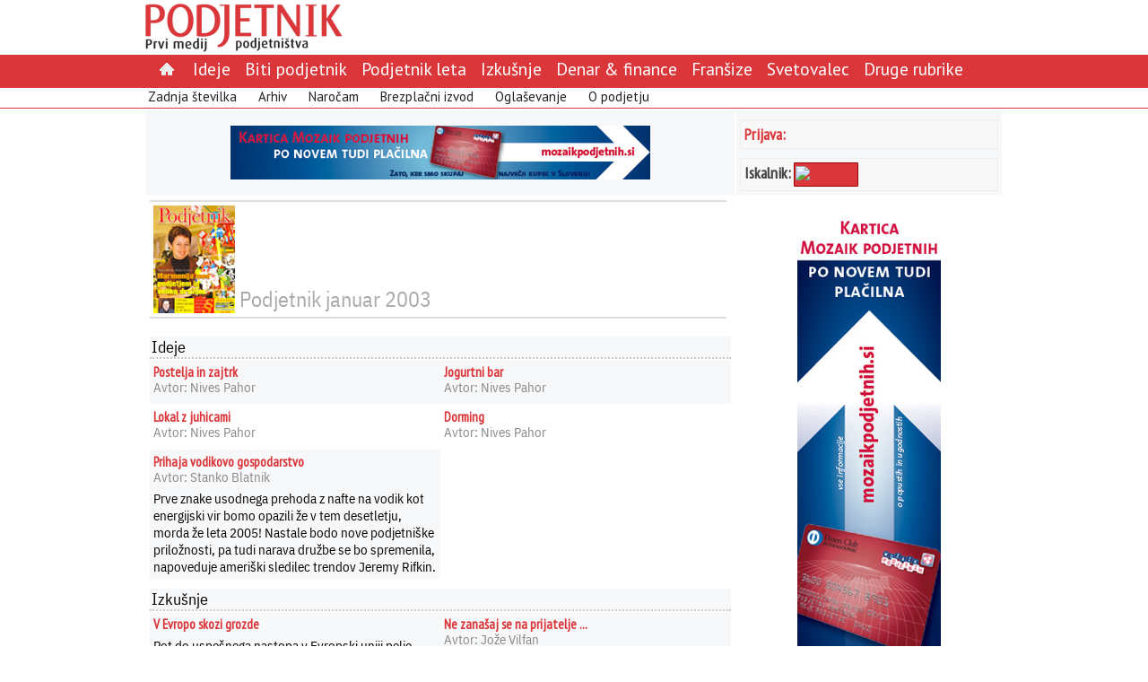

--- FILE ---
content_type: text/html; charset=utf-8
request_url: http://www.podjetnik.si/clanek/podjetnik-januar-2003?povzetek=1
body_size: 7591
content:
<!DOCTYPE html>
<html>
<head>
  <title>Podjetnik januar 2003</title>
  <meta http-equiv="Content-Type" content="text/html; charset=UTF-8" />
  <link rel="stylesheet" href="/assets/application-c7e261207aa8aae9ec3d7089bf1507e6529d20f98f4d0a15782473493bfde305.css" media="all" />
  <style media="all">/* body { background-color: #396} */

.poll-div {
  text-align: left;
  font-size: 1.2em;
}

.poll-div table {
border-spacing: 2px;
}

.poll-data-text {
  font-size: 13px;
  font-weight: normal;
  text-align: left;
}

.poll-div .dc-submit {
  font-size: 1.2em;
  color: #db363a; 
  border: 2px solid #ddd;
  padding: 5px 5px 2px 5px;
  background: white;
margin-top: 5px;
}

.no-frame {
border-spacing: 2px;
}

.tableData {
border-spacing: 4px;
}

.podjetnik-page-body table {
  margin: 5px;
}
</style>
    <link href='http://fonts.googleapis.com/css?family=PT+Sans+Narrow|PT+Sans&&subset=latin,latin-ext' rel='stylesheet' type='text/css'>
<link rel="alternate" type="application/atom+xml" title="Atom" href="/atom" />
<meta name="robots" content="index, follow" />

  <script src="/assets/application-f4aa1cf4a11c217e329500fc51badb1ad9b543b6ddaed710b53fbfb1818c7156.js"></script>
  <meta name="csrf-param" content="authenticity_token" />
<meta name="csrf-token" content="isfyxoEWjjfS55KxGTJ1zPaUjig7uRAtNnsLLlg8F2IglQ_TQYnBWUnU5I1bSA7nMISlMHynx7p5mFn1KSjiMg" />
</head>

<body>
<div id="drgcms-site-top" class="drgcms-site-top"> 
  <div style="float: left; margin-right: 0px;">
    <a href="/"><img border="0" src="/datoteke/podjetnik/podjetnik-logo.png" /></a>
  </div>
  <div style="float: none; margin-right: 0px;">
    <div class=""></div>
  </div>
 </div>

<div id="site-menu" class="site-menu">
  <div class="podjetniktopmenu"><ul class="ul-podjetniktopmenu"><li class="li-podjetniktopmenu-item"><a href="/"><img src="/assets/domov-c58296b790ae511f821ca09efb73c43bf5d065732c09b42d895a8ee4f54bdb1e.png" /> </a></li><li class="li-podjetniktopmenu-item"><a href="/ideje">Ideje</a></li><li class="li-podjetniktopmenu-item"><a href="/biti-podjetnik">Biti podjetnik</a></li><li class="li-podjetniktopmenu-item"><a href="/priznanje-podjetnik-leta">Podjetnik leta</a></li><li class="li-podjetniktopmenu-item"><a href="/izkusnje">Izkušnje</a></li><li class="li-podjetniktopmenu-item"><a href="/denar-in-finance">Denar & finance</a></li><li class="li-podjetniktopmenu-item"><a href="/fransize">Franšize</a></li><li class="li-podjetniktopmenu-item"><a href="/svetovalec">Svetovalec</a></li><li class="li-podjetniktopmenu-item"><a href="/druge-rubrike">Druge rubrike</a></li></ul></div>
<div class="sub-podjetniktopmenu"><ul class="ul-sub-podjetniktopmenu"><li class="li-sub-podjetniktopmenu"><a href="/zadnjastevilka">Zadnja številka</a></li>
<li class="li-sub-podjetniktopmenu"><a href="/arhivrevij">Arhiv</a></li>
<li class="li-sub-podjetniktopmenu"><a href="/clanek/podjetnik-narocilnica">Naročam</a></li>
<li class="li-sub-podjetniktopmenu"><a href="/clanek/podjetnik-brezplacni">Brezplačni izvod</a></li>
<li class="li-sub-podjetniktopmenu"><a href="/clanek/oglaševanje">Oglaševanje</a></li>
<li class="li-sub-podjetniktopmenu"><a href="/clanek/o-podjetju">O podjetju</a></li>
</ul></div>

</div>

<div id="page">
  <table class="podjetnik-page-frame">
    <tr>
      <td class="reklame-na-sredi">
        <div id="reklama-na-sredi">
           <a id="532c07ec706f6414999b0000" class="link_to_track" target="" href="http://www.mozaikpodjetnih.si/nova-kartica-mozaik-podjetnih"><img src="/datoteke/podjetnik/Oglasi/Banner 468x60.jpg" /></a>
        </div>
      </td>
      <td class="drgcms-site-right">
        
    <div class="podjetnik-login">
    <a class="podjetnik-link-srednji" rel="nofollow" href="/dc_common/login">Prijava:</a>
    </div>
        <!--
<div class="podjetnik-login">
<div style="vertical-align: middle; color: #444; font-size: 15px;font-family: 'PT Sans Narrow'">Iskalnik:&nbsp; <a href="/clanek/iskalnik"><img src="/datoteke/podjetnik/logotipi/najdisigumb.gif" title="Iskalnik" /></a></div>
</div>
-->
<div style="height: 5px;">&nbsp;</div>

<div class="podjetnik-login">
<div style="float: left;vertical-align: bottom; color: #444;"><span style="font-size:18px;font-family: 'PT Sans Narrow';"><strong>Iskalnik:</strong></span>&nbsp;</div>

<div style="width: 70px; height: 25px; background-color: #db363a; border: #990000 1px solid; text-align: center; display:table-cell; border-spacing:10px; vertical-align: middle; border-radius: 1px;"><a href="/clanek/iskalnik"><img src="http://www.google.com/uds/css/v2/search_box_icon.png" title="Iskalnik" /></a></div>
</div>


      </td>
    </tr>

    <tr>
      <td class="drgcms-site-main">
        <div id="drgcms-site-main">
          
  <div class="podjetnik-frame-1" style="width: 98%;">
  <div style="display:inline-block; vertical-align: middle; font-size: 24px; color: #aaa;">
    <img height="120" src="/datoteke/podjetnik/naslovnice/Revija_2003_01.jpg" />
    Podjetnik januar 2003
  </div>
  <div class="podjetnik-page-body"></div>
  </div>

  <div style="margin-top: 20px;"><table width="100%" style="cell-spacing: 10px; border-spacing: 0px;"><tr><td colspan="2"><div class="revija-glavna-podkategorija">Ideje</div></td></tr>
<tr><td style="vertical-align: top;width: 50%;"><table class="revija-stolpec"><tr><td class="revija-opis"> <a class="podjetnik-link-mali" href="/clanek/postelja-in-zajtrk-20031001">Postelja in zajtrk</a><div class="view-avtor">Avtor: Nives Pahor</div><div style="margin-top: 5px;"></div></td></tr><tr><td class="revija-opis"> <a class="podjetnik-link-mali" href="/clanek/lokal-z-juhicami-20031001">Lokal z juhicami</a><div class="view-avtor">Avtor: Nives Pahor</div><div style="margin-top: 5px;"></div></td></tr><tr><td class="revija-opis"> <a class="podjetnik-link-mali" href="/clanek/prihaja-vodikovo-gospodarstvo-20031001">Prihaja vodikovo gospodarstvo</a><div class="view-avtor">Avtor: Stanko Blatnik</div><div style="margin-top: 5px;">Prve znake usodnega prehoda z nafte na vodik kot energijski vir bomo opazili že v tem desetletju, morda že leta 2005! Nastale bodo nove podjetniške priložnosti, pa tudi narava družbe se bo spremenila, napoveduje ameriški sledilec trendov Jeremy Rifkin.</div></td></tr></table>
</td><td style="vertical-align: top;width: 50%;"><table class="revija-stolpec"><tr><td class="revija-opis"> <a class="podjetnik-link-mali" href="/clanek/jogurtni-bar-20031001">Jogurtni bar </a><div class="view-avtor">Avtor: Nives Pahor</div><div style="margin-top: 5px;"></div></td></tr><tr><td class="revija-opis"> <a class="podjetnik-link-mali" href="/clanek/dorming-20031001">Dorming</a><div class="view-avtor">Avtor: Nives Pahor</div><div style="margin-top: 5px;"></div></td></tr></table>
</td></tr><tr><td colspan="2"><div class="revija-glavna-podkategorija">Izkušnje</div></td></tr>
<tr><td style="vertical-align: top;width: 50%;"><table class="revija-stolpec"><tr><td class="revija-opis"> <a class="podjetnik-link-mali" href="/clanek/v-evropo-skozi-grozde-20031001">V Evropo skozi grozde</a><div style="margin-top: 5px;">Pot do uspešnega nastopa v Evropski uniji pelje prek grozdov, pravi dr. Michael Steiner iz avstrijskega Gradca. Osamljena podjetja bodo ogrožena. Ustvarjajte grozde, ki so predvsem mreže, v katerih kroži znanje.</div></td></tr><tr><td class="revija-opis"> <a class="podjetnik-link-mali" href="/clanek/kaj-je-formula-zvestobe-20031001">Kaj je formula zvestobe</a><div class="view-avtor">Avtor: Mojca Kodrič</div><div style="margin-top: 5px;">Kje “pogrnete”, ker ne razumete, kaj je za stranke pomembno.</div></td></tr><tr><td class="revija-opis"> <a class="podjetnik-link-mali" href="/clanek/boj-se-konfliktov-ne-konkurence-20031001">Boj se konfliktov, ne konkurence</a><div class="view-avtor">Avtor: Vesna Gorjup</div><div style="margin-top: 5px;">Stephen Haslam ugotavlja, da Slovenci nismo iskreni do sebe in to je vir težav.  </div></td></tr></table>
</td><td style="vertical-align: top;width: 50%;"><table class="revija-stolpec"><tr><td class="revija-opis"> <a class="podjetnik-link-mali" href="/clanek/ne-zanašaj-se-na-prijatelje-20031001">Ne zanašaj se na prijatelje ...</a><div class="view-avtor">Avtor: Jože Vilfan</div><div style="margin-top: 5px;">Lastnosti, zaradi katerih so bili podjetniki uspešni na začetku, postanejo v nadaljnjem razvoju cokla.</div></td></tr><tr><td class="revija-opis"> <a class="podjetnik-link-mali" href="/clanek/kako-voditi-kupljeno-podjetje-20031001">Kako voditi kupljeno podjetje</a><div class="view-avtor">Avtor: Mitja Trampuž</div><div style="margin-top: 5px;">Napak, kot jih je zagrešil Hermes Softlab po nakupu dotlej uspešnega podjetja Zaslon, si ne bi smel nihče privoščiti na nobenem področju ne le v informacijski tehnologiji.</div></td></tr></table>
</td></tr><tr><td colspan="2"><div class="revija-glavna-podkategorija">Denar & finance</div></td></tr>
<tr><td style="vertical-align: top;width: 50%;"><table class="revija-stolpec"><tr><td class="revija-opis"> <a class="podjetnik-link-mali" href="/clanek/ključi-do-uspešne-izvršbe-20031001">Ključi do uspešne izvršbe</a><div class="view-avtor">Avtor: Zvonko Žorč</div><div style="margin-top: 5px;">Da bi lahko računali na čim boljši uspeh v postopku izvršbe, vam na srce polagamo naslednje modrosti. </div></td></tr></table>
</td><td style="vertical-align: top;width: 50%;"><table class="revija-stolpec"></table>
</td></tr><tr><td colspan="2"><div class="revija-glavna-podkategorija">Svetovalec</div></td></tr>
<tr><td style="vertical-align: top;width: 50%;"><table class="revija-stolpec"><tr><td class="revija-opis"> <a class="podjetnik-link-mali" href="/clanek/novi-obrazci-za-obračun-davkov-(rek)-20031001">Novi obrazci za obračun davkov (REK)</a><div style="margin-top: 5px;"></div></td></tr><tr><td class="revija-opis"> <a class="podjetnik-link-mali" href="/clanek/izvrševanje-sklepa-o-prisilni-izterjavi-za-davčne-">Izvrševanje sklepa o prisilni izterjavi za davčne obveznosti</a><div style="margin-top: 5px;"></div></td></tr><tr><td class="revija-opis"> <a class="podjetnik-link-mali" href="/clanek/državna-pomoč-gospodarskim-družbam-v-težavah-20031001">Državna pomoč gospodarskim družbam v težavah</a><div style="margin-top: 5px;"></div></td></tr><tr><td class="revija-opis"> <a class="podjetnik-link-mali" href="/clanek/uvoz-določenega-blaga-je-oproščen-uvoznih-dajatev-20031001">Uvoz določenega blaga je oproščen uvoznih dajatev</a><div style="margin-top: 5px;"></div></td></tr><tr><td class="revija-opis"> <a class="podjetnik-link-mali" href="/clanek/kdo-so-zavezanci-za-vodenje-poslovnih-knjig-in-drugih-">Kdo so zavezanci za vodenje poslovnih knjig in drugih davčnih evidenc</a><div style="margin-top: 5px;"></div></td></tr><tr><td class="revija-opis"> <a class="podjetnik-link-mali" href="/clanek/pavšalni-prispevki-za-zdravstveno-zavarovanje-">Pavšalni prispevki za zdravstveno zavarovanje študentov</a><div style="margin-top: 5px;"></div></td></tr><tr><td class="revija-opis"> <a class="podjetnik-link-mali" href="/clanek/ustreznost-imen-za-živila-ki-so-na-trgu-v-republiki-">Ustreznost imen za živila, ki so na trgu v Republiki Sloveniji</a><div style="margin-top: 5px;"></div></td></tr><tr><td class="revija-opis"> <a class="podjetnik-link-mali" href="/clanek/regres-za-prehrano-med-delom-20031001">Regres za prehrano med delom</a><div style="margin-top: 5px;"></div></td></tr><tr><td class="revija-opis"> <a class="podjetnik-link-mali" href="/clanek/optimizacija-poslovnega-izida-in-20031001">Optimizacija poslovnega izida in </a><div class="view-avtor">Avtor: Božena Macarol</div><div style="margin-top: 5px;">December in začetek januarja sta čas, ko že lahko skoraj zanesljivo ugotovimo letni poslovni izid in predvidimo letno osnovo za obdavčitev dobička ter na oboje učinkovito vplivamo s poslovnimi odločitvami.</div></td></tr></table>
</td><td style="vertical-align: top;width: 50%;"><table class="revija-stolpec"><tr><td class="revija-opis"> <a class="podjetnik-link-mali" href="/clanek/nov-sistem-uveljavljanja-lastninskih-in-njim-sorodnih-">Nov sistem uveljavljanja lastninskih in njim sorodnih pravic (služnost, posest, zastavna pravica, )</a><div style="margin-top: 5px;"></div></td></tr><tr><td class="revija-opis"> <a class="podjetnik-link-mali" href="/clanek/varnost-na-smučiščih-20031001">Varnost na smučiščih</a><div style="margin-top: 5px;"></div></td></tr><tr><td class="revija-opis"> <a class="podjetnik-link-mali" href="/clanek/pri-katerih-gradbenih-posegih-potrebujete-gradbeno-">Pri katerih gradbenih posegih potrebujete gradbeno dovoljenje oziroma lokacijsko informacijo</a><div style="margin-top: 5px;"></div></td></tr><tr><td class="revija-opis"> <a class="podjetnik-link-mali" href="/clanek/prost-uvoz-blaga-iz-republike-bosne-in-hercegovine-20031001">Prost uvoz blaga iz Republike Bosne in Hercegovine</a><div style="margin-top: 5px;"></div></td></tr><tr><td class="revija-opis"> <a class="podjetnik-link-mali" href="/clanek/ostrejše-zahteve-za-proizvajalce-in-prodajalce-tobačnih-">Ostrejše zahteve za proizvajalce in prodajalce tobačnih izdelkov</a><div style="margin-top: 5px;"></div></td></tr><tr><td class="revija-opis"> <a class="podjetnik-link-mali" href="/clanek/ravnanje-z-odpadki-ki-nastanejo-pri-gradbenih-delih-20031001">Ravnanje z odpadki, ki nastanejo pri gradbenih delih</a><div style="margin-top: 5px;"></div></td></tr><tr><td class="revija-opis"> <a class="podjetnik-link-mali" href="/clanek/daljši-roki-za-zastaranje-prekrškov-20031001">Daljši roki za zastaranje prekrškov</a><div style="margin-top: 5px;"></div></td></tr><tr><td class="revija-opis"> <a class="podjetnik-link-mali" href="/clanek/kako-do-soglasja-za-priključitev-na-plinovodno-">Kako do soglasja za priključitev na plinovodno omrežje</a><div style="margin-top: 5px;"></div></td></tr></table>
</td></tr><tr><td colspan="2"><div class="revija-glavna-podkategorija">Druge rubrike</div></td></tr>
<tr><td style="vertical-align: top;width: 50%;"><table class="revija-stolpec"><tr><td class="revija-opis"> <a class="podjetnik-link-mali" href="/clanek/tvegani-kapital-in-tehnološki-trendi-20031001">Tvegani kapital in tehnološki trendi</a><div class="view-avtor">Avtor: Jaka Vadnjal</div><div style="margin-top: 5px;">Tehnološki investicijski forum združenja EVCA je postregel z vročimi temami vlaganja v visokotehnološko podjetništvo. Sklep: kljub internetnemu polomu ugodnejših možnosti za vlaganje še ni bilo.</div></td></tr><tr><td class="revija-opis"> <a class="podjetnik-link-mali" href="/clanek/božični-test-nakupovanja-prek-spleta-20031001">Božični test nakupovanja prek spleta</a><div class="view-avtor">Avtor: Milan Simčič</div><div style="margin-top: 5px;">Test je pokazal, da trgovci, ki izdelke ponujajo tudi prek spleta, nimajo resne strategije za računalniško podporo svoji dejavnosti.</div></td></tr><tr><td class="revija-opis"> <a class="podjetnik-link-mali" href="/clanek/moda-in-razprodaje-20031001">Moda in razprodaje</a><div class="view-avtor">Avtor: Lidia Pavlin</div><div style="margin-top: 5px;">Januarske razprodaje z modo niso nujno navzkriž, saj spodobni trgovci takrat ponujajo aktualne kolekcije po močno znižanih cenah.</div></td></tr><tr><td class="revija-opis"> <a class="podjetnik-link-mali" href="/clanek/kaj-pa-vaše-zdravje-20031001">Kaj pa vaše zdravje?</a><div class="view-avtor">Avtor: Bojana Košnik</div><div style="margin-top: 5px;">Z zanemarjanjem svojega zdravja ogrožate tudi svoje podjetje.</div></td></tr><tr><td class="revija-opis"> <a class="podjetnik-link-mali" href="/clanek/tvegani-kapital-in-tehnološki-trendi-20031001">Tvegani kapital in tehnološki trendi</a><div class="view-avtor">Avtor: Jaka Vadnjal</div><div style="margin-top: 5px;">Tehnološki investicijski forum združenja EVCA je </div></td></tr></table>
</td><td style="vertical-align: top;width: 50%;"><table class="revija-stolpec"><tr><td class="revija-opis"> <a class="podjetnik-link-mali" href="/clanek/v-evropo-skozi-grozde-20031001">V Evropo skozi grozde</a><div style="margin-top: 5px;">Pot do uspešnega nastopa v Evropski uniji pelje prek grozdov, pravi dr. Michael Steiner iz avstrijskega Gradca. Osamljena podjetja bodo ogrožena. Ustvarjajte grozde, ki so predvsem mreže, v katerih kroži znanje.</div></td></tr><tr><td class="revija-opis"> <a class="podjetnik-link-mali" href="/clanek/gimnastika-podaljšuje-življenje-20031001">Gimnastika podaljšuje življenje</a><div class="view-avtor">Avtor: Matej Štakul</div><div style="margin-top: 5px;">Gimnastika, ki ima v Sloveniji dolgo in bogato tradicijo, je v svojih različnih oblikah primerna za ljudi vseh starosti. Vsestransko koristi zdravju, obenem pa je dostopna in poceni.</div></td></tr><tr><td class="revija-opis"> <a class="podjetnik-link-mali" href="/clanek/atelje-za-tekstilno-dejavnost-20031001">Atelje za tekstilno dejavnost</a><div class="view-avtor">Avtor: Marija Andoljšek</div><div style="margin-top: 5px;">Vsak podjetnik si želi reprezentančen prostor, ki bo ob vsakem času urejen in bo najboljša slika storitev in izdelkov, ki jih ponuja – še zlasti, ko gre za področje estetike in oblikovanja..</div></td></tr><tr><td class="revija-opis"> <a class="podjetnik-link-mali" href="/clanek/kooperative-podjetniška-priložnost-za-slovenijo-20031001">Kooperative – podjetniška priložnost za Slovenijo</a><div class="view-avtor">Avtor: Polona Skledar</div><div style="margin-top: 5px;">Kooperative so oblika socialnega podjetništva, ki je vse pomembnejše.  </div></td></tr></table>
</td></tr></table></div>

        </div>
      </td>
      <td class="drgcms-site-right">
        <div id="reklama-na-desni">
           <a id="533bd1c1706f644a77020300" class="link_to_track" target="" href="http://www.mozaikpodjetnih.si/nova-kartica-mozaik-podjetnih"><img src="/datoteke/podjetnik/Oglasi/Banner 160x600.jpg" /></a>
        </div>
<!--
        <div class="oglasi-zadnjih5-div">
        </div>
-->
        <div class="oglasi-zadnjih5-div">
           <a name="poll-top"></a><div class="poll-div">
<form action="/podjetnik/na_mailing" accept-charset="UTF-8" method="post"><input name="utf8" type="hidden" value="&#x2713;" autocomplete="off" /><input type="hidden" name="_method" value="put" autocomplete="off" /><input type="hidden" name="authenticity_token" value="kpvOtTE-niiBRnhqy5I74STvD2RH4w6G22Zv2C7GZnY4yTOg8aHRRhp1DlaJ6EDK4v8kfAD92RGUhT0DX9KTJg" autocomplete="off" /><div class="poll-title">Naročite se na brezplačni mesečni svetovalec "Od ideje do uspeha"</div><div class="poll-text"></div><div class="poll-data-div">
<label for="record_enaslov" class='poll-data-text td  poll-mandatory'>Vpišite vaš e-naslov:</label>
                <div class='poll-data-field td  poll-mandatory'><input size="25" required="required" type="text" name="record[enaslov]" id="record_enaslov" /></div>
</div>
<span class=''><input type="submit" name="commit" value="Potrditev" size="10" class="dc-submit" data-disable-with="Potrditev" /></span><input type="hidden" name="return_to" id="return_to" autocomplete="off" /><input type="hidden" name="return_to_error" id="return_to_error" value="http://www.podjetnik.si/clanek/podjetnik-januar-2003?povzetek=1" autocomplete="off" /><input type="hidden" name="poll_id" id="poll_id" value="na-mailing" autocomplete="off" /><input type="hidden" name="page_id" id="page_id" value="5151ac8ac2a082080a003dee" autocomplete="off" /><script>
//<![CDATA[

//]]>
</script></form></div>
        </div>

        <div class="obrtnikov-svetovalec">
           <p style="text-align: center;">&nbsp;</p>

<p style="text-align: center;"><a href="http://www.ozs.si/obrtnik/Obrtnikovsvetovalec/2014.aspx"><img alt="" height="149" margin-top="10px" src="/datoteke/podjetnik/Oglasi/logo-svetovalec.jpg" width="288" /></a></p>

<p style="text-align: center;">&nbsp;</p>

<p style="text-align: center;">&nbsp;</p>

<p style="text-align: center;"><a href="http://www.ozs.si/Portals/0/Media/Dokumenti/OZS/Priloga_poletje_2014.pdf" style="color: rgb(0, 0, 0); text-align: center;"><img alt="" src="/datoteke/podjetnik/Oglasi/idejezapocitnice1.png" style="width: 159px; height: 211px;" /></a><br />
&nbsp;</p>
<!--
<p style="text-align: center;"><a href="http://www.ozs.si/obrtnik/Ogledrevije.aspx?path=/Portals/2/Media/Obrtnik/Sejmi_2014/Sejmi%202014%20spletna%20verzija"><img alt="" src="/datoteke/podjetnik/Oglasi/sejmi2014.jpg" /></a></p>
-->

<p style="text-align: center;">&nbsp;</p>

<p style="text-align: center;"><a href="http://www.ozs.si/obrtnik/Ogledrevije.aspx?path=/Portals/2/Media/Obrtnik/Obrtnik_priloga_2014_4/Obrtnik_priloga_2014_4"><img alt="" src="/datoteke/podjetnik/Oglasi/Priloga Avto_159x211.jpg" /></a><br />
&nbsp;</p>

<p style="text-align: center;">&nbsp;</p>

<p style="text-align: center;">&nbsp;</p>

        </div>
 
        <div id="drgcms-site-right">
          <div class=""></div>
        </div>
      </td>
    </tr>

  </table>
</div>

<div id="drgcms-site-bottom" class="drgcms-site-bottom">
  <div id="footer"><table border="0" cellpadding="1" cellspacing="1" style="width: 100%;">
	<tbody>
		<tr>
			<td>
			<p><span style="font-size: 14px;"><strong><a href="/revija">REVIJA</a><span style="color:#FFFFFF;">&nbsp;| </span></strong></span><span style="font-size: 12px;"><a href="/zadnjastevilka">Zadnja &scaron;tevilka</a></span> <span style="font-size: 14px;"><strong><span style="color:#FFFFFF;">&nbsp;| </span></strong></span> <span style="font-size: 12px;"><a href="/arhivrevij">Arhiv revij</a></span> <span style="font-size: 14px;"><strong><span style="color:#FFFFFF;">&nbsp;| </span></strong></span><span style="font-size: 12px;"><a href="/clanek/oglaševanje">Ogla&scaron;evanje v reviji</a></span> <span style="font-size: 14px;"><strong><span style="color:#FFFFFF;">&nbsp;| </span></strong></span> <span style="font-size: 12px;"><a href="/clanek/o-podjetju">Kdo smo</a></span><span style="font-size: 14px;"><strong><span style="color: rgb(255, 255, 255);">&nbsp;|</span></strong></span><strong><span style="color: rgb(255, 255, 255);">&nbsp;</span></strong><span style="font-size:14px;"><a href="#" onclick="$('#popup').bPopup({ follow: [false, false], loadUrl: '/piskotki.html'});"><strong>Pi&scaron;kotki</strong></a><strong><span style="color: rgb(255, 255, 255);">&nbsp;|</span></strong></span><strong><span style="color: rgb(255, 255, 255);">&nbsp;</span></strong><span style="font-size:14px;"><a href="http://www.podjetnik.si/atom" style="line-height: 1.6em;"><strong>RSS</strong></a></span></p>
			</td>
		</tr>
	</tbody>
</table>

<p style="text-align: right;"><span style="color: rgb(255, 255, 255); font-size: 10px; text-align: right; line-height: 1.6em;">TheR 2013</span></p>

<table align="center" style="background-color: white; border-top-left-radius: 5px; border-top-right-radius: 5px; width: 100%;">
	<tbody>
		<tr>
			<td style="text-align: center;"><a href="http://www.ozs.si" target="_blank"><img alt="" src="/datoteke/podjetnik/logotipi/ozs.png" /></a></td>
			<td style="text-align: center;"><a href="http://www.ozs.si/obrtnik/Domov.aspx" target="_blank"><img alt="" src="/datoteke/podjetnik/logotipi/obrtnik.gif" /></a></td>
			<td style="text-align: center;"><a href="http://mozaikpodjetnih.si" target="_blank"><img alt="" src="/datoteke/podjetnik/logotipi/mozaik.jpg" style="width: 103px; height: 36px;" /></a></td>
		</tr>
	</tbody>
</table>
</div>
</div>

  <!-- Google Analytics -->
<script>
  window['ga-disable-UA-25552122-4'] = true;
(function(i,s,o,g,r,a,m){i['GoogleAnalyticsObject']=r;i[r]=i[r]||function(){
(i[r].q=i[r].q||[]).push(arguments)},i[r].l=1*new Date();a=s.createElement(o),
m=s.getElementsByTagName(o)[0];a.async=1;a.src=g;m.parentNode.insertBefore(a,m)
})(window,document,'script','https://www.google-analytics.com/analytics.js','ga');

ga('create', 'UA-25552122-4', 'auto');
ga('send', 'pageview');
</script>
<!-- End Google Analytics -->

<!-- Matomo -->
<script type="text/javascript">
  var _paq = _paq || [];
  /* tracker methods like "setCustomDimension" should be called before "trackPageView" */
  _paq.push(['disableCookies']);
  _paq.push(['trackPageView']);
  _paq.push(['enableLinkTracking']);
  (function() {
    var u = "https://stat.obrt.si/";
    _paq.push(['setTrackerUrl', u + 'piwik.php']);
    _paq.push(['setSiteId', '10']);
    _paq.push(['setUserId', 'ea73a7fb9cd7718e']);

    var d=document, g=d.createElement('script'), s=d.getElementsByTagName('script')[0];
    g.type='text/javascript'; g.async=true; g.defer=true; g.src = u+'piwik.js'; s.parentNode.insertBefore(g,s);
  })();
</script>
<!-- End Matomo Code -->

<div id="popup"></div><style>.site-menu {
  width: 100%;
  padding: 0px;
  border-spacing: 0px;
  background-color: #db363a;
  vertical-align: middle;
  border-bottom: 1px solid #db363a;
}

.podjetniktopmenu {
  width: 960px;
  margin: 0 auto;
  height: 28px;
  background-color: #db363a;
  padding-top: 3px;
  font-family: 'PT Sans';
  text-align: left;
}

.podjetniktopmenu a {
  color: white;
  font-size: 1.3em;
  text-decoration: none;
  padding-top:0px;
}

.ul-podjetniktopmenu {
  padding-left: 10px;
  margin-top: 0px;
  margin-bottom: 0px;
}

.li-podjetniktopmenu-item {
  display:inline; 
  list-style:none;
  padding-top: 6px;
  padding-bottom: 10px;
  padding-left: 8px;
  padding-right: 8px;
}

.li-podjetniktopmenu-item:hover {
  border-top: 5px solid #db363a;
  background-color: white;
  border-top-right-radius: 1px;
  border-top-left-radius: 1px;
  border-bottom: none;
}

.li-podjetniktopmenu-item:hover a {
  color: #888;
  border-bottom: none;
}

.li-podjetniktopmenu-selected {
  display:inline; 
  background-color: white;
  border-top: 5px solid #db363a;
  padding-top: 6px;
  padding-bottom: 10px;
  padding-left: 10px;
  padding-right: 10px;
  border-top-left-radius: 1px;
  border-top-right-radius: 1px;
}

.li-podjetniktopmenu-selected a { 
  color: #222 !important;   
  border-bottom: none;
}

.sub-podjetniktopmenu {
  text-align: left;
  background-color: white;
  height: 22px;
  font-family: 'PT Sans';
}

.ul-sub-podjetniktopmenu {
  width: 960px;
  margin: 0 auto;
  border: 0px; 
  padding-left: 10px;
  margin-top: 6px;
  margin-bottom: 0px;
  vertical-align: middle;
}

.li-sub-podjetniktopmenu {
  display:inline;
  list-style:none;
  padding-right: 20px;
  padding-bottom: 0px;
  background-color: white;
}

.ul-sub-podjetniktopmenu a:link, .ul-sub-podjetniktopmenu a:active,
.ul-sub-podjetniktopmenu a:visited {
  color: #222;
  text-decoration: none;
}

.ul-sub-podjetniktopmenu a:hover {
  text-decoration: bold;
  color: white;
  background-color: #db363a;
  border-bottom: none;
}
 
.podjetnik-login { margin-top: 5px; }
.poll-div { padding: 2px; }
.poll-title { font-size: 0.9em; font-weight: bold; color: navy; }
.poll-data-text { font-size: 0.8em; }
.poll-submit { font-size: 0.8em; }</style><script>
//<![CDATA[

//]]>
</script>
</body>
</html>


--- FILE ---
content_type: text/css
request_url: http://www.podjetnik.si/assets/application-c7e261207aa8aae9ec3d7089bf1507e6529d20f98f4d0a15782473493bfde305.css
body_size: 43268
content:
/*
#--
# Copyright (c) 2012+ Damjan Rems
#
# Permission is hereby granted, free of charge, to any person obtaining
# a copy of this software and associated documentation files (the
# "Software"), to deal in the Software without restriction, including
# without limitation the rights to use, copy, modify, merge, publish,
# distribute, sublicense, and/or sell copies of the Software, and to
# permit persons to whom the Software is furnished to do so, subject to
# the following conditions:
#
# The above copyright notice and this permission notice shall be
# included in all copies or substantial portions of the Software.
#
# THE SOFTWARE IS PROVIDED "AS IS", WITHOUT WARRANTY OF ANY KIND,
# EXPRESS OR IMPLIED, INCLUDING BUT NOT LIMITED TO THE WARRANTIES OF
# MERCHANTABILITY, FITNESS FOR A PARTICULAR PURPOSE AND
# NONINFRINGEMENT. IN NO EVENT SHALL THE AUTHORS OR COPYRIGHT HOLDERS BE
# LIABLE FOR ANY CLAIM, DAMAGES OR OTHER LIABILITY, WHETHER IN AN ACTION
# OF CONTRACT, TORT OR OTHERWISE, ARISING FROM, OUT OF OR IN CONNECTION
# WITH THE SOFTWARE OR THE USE OR OTHER DEALINGS IN THE SOFTWARE.
#++
*/

@font-face {
  font-family: DrgSans;
  font-style: normal;
  font-weight: 300;
  src: url(/assets/ibm-plex-sans-300-240f3c261b667337ca96af381d144bb86028cd46875784850105fef4c3bcb987.woff2) format('woff2')
}
@font-face {
  font-family: DrgSans;
  font-style: normal;
  font-weight: 400;
  src: url(/assets/ibm-plex-sans-400-dc59314b75d28da938066729426e1558d6f1e0338d8844dbe76ce8ea98c75449.woff2) format('woff2')
}
@font-face {
  font-family: DrgSans;
  font-style: normal;
  font-weight: 500;
  src: url(/assets/ibm-plex-sans-500-396ad677d52ae4ce820cb78affede7956f8d5de30e8552f70060e9f8135a868c.woff2) format('woff2')
}
@font-face {
  font-family: DrgSans;
  font-style: normal;
  font-weight: 600;
  src: url(/assets/ibm-plex-sans-600-f7c99009daf0f7f6bd5827daef8a26c844227d49783043c4a13420b952e18d9a.woff2) format('woff2');
}
@font-face {
  font-family: DrgSans;
  font-style: normal;
  font-weight: 700;
  src: url(/assets/ibm-plex-sans-700-f5a2f37584c3e519f4b05a610861c2d8d09af68b4537deabca4ea120cfd17e4c.woff2) format('woff2')
}

@font-face {
  font-family: DrgSans;
  font-style: italic;
  font-weight: 400;
  src: url(/assets/ibm-plex-sans-italic-618db4be837472251d2fbb1a1039e9d7a99ce8352c134479a228b16bf76866ac.woff2) format('woff2')
}

/* Web reset. Countributed by
/* http://meyerweb.com/eric/tools/css/reset/ 
   v2.0 | 20110126
   License: none (public domain)
*/

html, body, div, span, applet, object, iframe,
h1, h2, h3, h4, h5, h6, p, blockquote, pre,
a, abbr, acronym, address, big, cite, code,
del, dfn, em, img, ins, kbd, q, s, samp,
small, strike, sub, sup, tt, var,
b, u, i, center,
dl, dt, dd, ol, ul, li,
fieldset, form, label, legend,
table, caption, tbody, tfoot, thead, tr, th, td,
article, aside, canvas, details, embed, 
figure, figcaption, footer, header, hgroup, 
menu, nav, output, ruby, section, summary,
time, mark, audio, video {
	margin:  0;
	padding:  0;
	border:  0;
	font: inherit;
	vertical-align: baseline;
}
/* HTML5 display-role reset for older browsers */
article, aside, details, figcaption, figure, 
footer, header, hgroup, menu, nav, section {
	display: block;
}

ol, ul {
	list-style: none;
}
blockquote, q {
	quotes: none;
}
blockquote:before, blockquote:after,
q:before, q:after {
	content: none;
}
table {
	border-collapse: separate;
	border-spacing: 0;
}
/* END */

body {
  font-family: DrgSans,arial,sans-serif;
  font-size: 15px;
  margin: 0;
  vertical-align: middle;
  color: #000;
  font-weight: 400;
  background: #fff;
}

button {
font-family: DrgSans,arial,sans-serif;
}

textarea, input, select {
  color: #000;
  padding: 8px 4px;
  margin-left: 1px;
  border: 1px dashed #888;
  border-radius: 3px;
  font: 16px DrgSans,arial,sans-serif;
  max-width: 100%;
  vertical-align: middle;
}

input[type=checkbox] {
  -webkit-appearance: none;
     -moz-appearance: none;
          appearance: none;
  background-color: #fff;
  padding: 8px;
  margin: 0;
  font: inherit;
  color: currentColor;
  width: 1em;
  height: 1em;
  border: 1px dashed #888;
  border-radius: 4px;
  transform: translateY(-0.075em);
  display: inline-grid;
  place-content: center;
}

input[type="checkbox"]::before {
  content: "";
  width: 0.6em;
  height: 0.6em;
  transform: scale(0);
  transition: 120ms transform ease-in-out;
  box-shadow: inset 1em 1em #253858;
  transform-origin: bottom left;
  clip-path: polygon(14% 44%, 0 65%, 50% 100%, 100% 16%, 80% 0%, 43% 62%);
}

input[type="checkbox"]:checked::before {
  transform: scale(1);
}

.dc-action-menu textarea, .dc-action-menu input, .dc-action-menu select {
  padding: 6px 4px;
  max-width: 200px;
}

.dc-action-menu .ui-autocomplete-input {
  padding: 8px 4px 8px 12px;
}

textarea:focus, input:focus, select:focus {
  outline: 3px solid rgba(44, 142, 255, 1);
}

input[type=submit]:focus {
  outline: none;
  border: none;
  background-color: rgba(44, 142, 255, 1);
  color: #fff;
}

textarea[readonly], input[readonly], select[readonly] {
  background-color: #f4f4f4 !important;
  border: 1px solid #ddd !important;
}

input.file {
border: none;
}

select {
  background-color: #fff;  
}

hr {
background-color: #ccc;
border: none;
height: 2px;
}

.div {
  border: 0;
  padding: 0;
}

.normal {
  text-align: left;
}

td { vertical-align: middle; }

th {
  padding: 4px;
  text-align: left;
  border-bottom: 2px solid #ddd;
  border-right: 2px solid #ddd;
  background: #ddd;
  color: #888;
  font-weight: bold;
}

th a:hover { color: #000;}

img { vertical-align:bottom; }

.hover {
  cursor: pointer;
}

.dc-link a:link, .dc-link a:active, .dc-link a:visited,
.dc-result a:link, .dc-result a:active, .dc-result a:visited {
  color: #222;
  font-weight: 500;
  text-decoration: none;
  background: transparent;
}

.dc-link a img { border: none; }

.dc-image-preview img { max-height: 2rem; padding-left: 0.5rem;}
.dc-image-preview img:hover { cursor: zoom-in;}

#dc-image-preview {
  padding: 2px;
  background-color: #fff;
  filter: drop-shadow(0 0 1rem #000);
  display: none;
}

.text-with-select { width: 20px; }

.no-borders {
  padding:  0;
  border-spacing:  0;
}

.dc-left {float: left;}
.dc-right {float: right;}

.td-spacer {
  width: 90%;
  font-size: 1px;
  border-bottom: 1px solid #eee;  
}

.dc-result {
width: 99.9%;
padding:  0;
border-radius: 1px;
}

.dc-result .dc-link-no {
  padding: 0;
  border: none;
  color: #bbb;
  background: transparent !important;
}

.dc-result-header {
  display: flex;
  padding: 6px 0;
  border-bottom: 2px solid #443;
}

.dc-result-data {
  display: flex;
  padding: 4px 0;
}

.dc-result-data:hover {
  background-color: #e7e7e7;
}

.dc-result-header .th {
  padding: 4px 3px;
  white-space: nowrap;
  overflow: hidden;
  font-weight: 600;
  color: #443;
  line-height: 18px;
}

.dc-result-header .th:last-child {
  flex-grow: 1;
}

.dc-result-header .spacer, .dc-result-data .spacer {
  width: 2px;
}

.dc-result-header a:link, .dc-result-header a:visited {
}

.dc-result-header a:hover {
  color: #000;
}

.dc-result-data .td {
  padding: 4px 3px;
  white-space: nowrap;
  overflow: hidden;
  text-overflow: ellipsis;
}

.dc-result-data .td:last-child {
  flex-grow: 1;
}

.dc-result-actions i, .dc-result-actions .dc-link i, .dc-result-actions .dc-link-ajax i {
  color: #666;
  font-size: 22px;
  cursor: pointer;
}

.dc-result-actions i:hover, .dc-result-actions .dc-link:hover i, .dc-result-actions .dc-link-ajax:hover i {
  color: rgba(44, 142, 255, 1);
}

.dc-result-data .dc-result-actions, .dc-result-header .dc-result-actions {
  padding: 0 4px;
  display: inline-flex;
  align-items: center;
  justify-content: left;
  white-space: nowrap;
}

/******** dc-submenu **********/

.dc-submenu {
  display: none;
  position: fixed;
  background-color: #fff;
  filter: drop-shadow(1px 1px 3px #ccc);
  border: 1px solid #ccc;
  border-radius: 4px;
}

.dc-filter .dc-submenu {
  position: absolute;
  left: auto;
  right: 0;
}

.dc-filter.filter-on .dc-submenu {
  /*position: fixed;*/
  right: 5px;
}


.dc-link .dc-submenu {
  margin: 4px 0 0 -12px;
}

.dc-submenu li {
  text-align: left;
  background-color: #fff;
  padding: 6px 12px;
  margin: 0 !important;
  border: none;
}

.dc-submenu i, .dc-submenu .dc-link i, .dc-submenu .dc-link-ajax i {
  vertical-align: bottom;
  color: rgba(44, 142, 255, 1);
}

.dc-submenu {
  .dc-link, .dc-link-ajax i {
    border: 0;
  }
}

.dc-submenu li:hover {
  background-color: rgba(44, 142, 255, 1);
}

.dc-submenu li:hover :not(.dc-link-no) i, .dc-submenu li:hover a {
  color: #fff;
  transition: 0.3s;
}

.dc-link-no i {
  color: #bbb;
  vertical-align: top;
}

.dc-result-header .dc-check-all {
  font-size: 18px;
  padding: 6px 0;
}

.dc-result-data.dc-even.dc-checked, .dc-result-data.dc-odd.dc-checked {
  background-color: rgba(44,142,255,0.1);
}

.dc-result-data .dc-link, .dc-result-data .dc-link-ajax {
  background-color: transparent;
  border: 0;
  text-align: left;
}

.dc-result-data .dc-link, .dc-result-data .dc-link a, .dc-result-data .dc-link-ajax {
  padding: 0;
  color: #222;
  font-weight: 500;
  background-color: transparent;
  filter: none;
  border: 0;
}

.dc-result-data .dc-link:hover, .dc-result-data .dc-link-ajax:hover {
  background-color: transparent;
  color: rgba(44, 142, 255, 1);
  color: #fff;
  border: 0;
}

.dc-result-data.footer {
  border-top: 2px solid #222;
  color: #000;
  font-weight: 600;
  background-color: #eee;
}

.dc-result-data a:hover {
  background-color: transparent;
}

.dc-check {
  padding-right: 4px;
}



/* */
.dc-menu {
  padding: 4px 0;
  display: inline-table;
}

.dc-menu li {
  display: inline-flex;
  margin: 3px 4px 3px 0;
  vertical-align: middle;
}

#data-fields {margin: 5px;}

.dc-link, .dc-link-ajax, .dc-submit {
  font-size: 15px;
  color: #666;
  font-weight: 500;
  text-align: center;
  border-radius: 4px;
  background: #fff;
  padding: 5px 12px 4px;
  text-decoration: none;
  line-height: 26px;
  filter: drop-shadow(1px 1px 4px #eee);
  border: 1px solid #e7e7e7;
}

.dc-link:hover, .dc-link-ajax:hover, .dc-submit:hover {
  color: #fff;
  background: rgba(44, 142, 255, 1);
  transition: 0.3s;
  cursor: pointer;
  filter: none;
}
.dc-window-open:hover {
  transition: 0.3s;
  color: #fff;
  background: rgba(44, 142, 255, 1);
  cursor: pointer;
}

.dc-link:hover > i, .dc-link-ajax:hover > i, .dc-submit:hover > i {
  color: #fff;
}

.dc-link i,
.dc-link-ajax i,
.dc-submit i {
  line-height: 22px;
  color: rgba(44, 142, 255, 1);
  padding-right: 4px;
}

.dc-link-no {
  text-align: left;
  font-weight: 500;
  padding: 5px 12px 4px;
  vertical-align: middle;
  border: 1px solid #e8e8e8;
  border-radius: 4px;
  color: #888;
  background: #f7f7f7;
  line-height: 26px;
  /*text-transform: uppercase;*/
}

.dc-link-ajax.in-menu, .dc-link-ajax.in-menu {
  border-radius: 0;
  padding: 4px 12px;
  border: 0;
  text-align: left;
}

.dc-link-img {
  color: #888;
  padding: 3px;
  text-align: center;
  margin:  0;
}

.dc-link-img.dc-link-ajax {
  padding: 0;
  border: 0;
}

.dc-link-img:hover {
  cursor: pointer;
  color: #000;
  background-color: #fff;
}

.dc-link-icon i {
  padding: 3px;
  border-radius: 3px;
  color: rgba(44, 142, 255, 1);
}

.dc-link-icon i:hover {
  color: #222;
  cursor: pointer;
}

.dc-link-selected {
  text-align: center;
  border:1px solid #888;
  padding:1px 5px 1px 5px;
  border-radius: 5px;
  box-shadow: inset 2px -2px 5px #aaa;
}

.dc-link-border {
  border: 1px solid #eee;
}

.dc-inline-link {
  cursor: pointer;
}

.dc-inline-link i {
  display: inline;
  color: rgba(44, 142, 255, 1);
  padding: 8px;
  background-color: #ddd;
  border-radius: 26px;
}

.dc-inline-link i:hover {
  color: #fff;
  background-color: #444;
}

.dc-inline-link.dc-link-ajax {
  padding: initial;
  border: none;
  background: initial;
}

.skip-next {
  text-align: center;
  border:1px solid #888;
  padding:1px 4px 1px 4px;
  border-radius: 3px;
  box-shadow: 2px 2px 5px #aaa;
  width: 13px;
  margin-left: 350px;
  margin-top: 8px;
  margin-bottom: 5px;
}

.skip-next a:link, .skip-next a:active, .skip-next a:visited { color: #333; text-decoration: none; background: transparent;}
.skip-next a:hover { text-decoration: none; color: #c43; }


/******* TITLE  *******/
.dc-title {
  display: flex;
  justify-content: space-between;
  align-items: center;
  font-weight: 600;
  font-size: 1.3em;
  color: #222;
  padding: 4px;
  border-spacing: 0;
  margin: 0;
}

.dc-title .dc-paginate {
  padding-top: 4px;
  font-size: 0.9em;
  margin-left: auto;
}
.dc-title .title {
  float: left;
}

.dc-title .dc-help-icon {
  padding: 4px 0 0 4px;
  font-size: 1.1em;
  border: none;
  filter: none;
  background: none;
}

.dc-title .dc-help-icon i {
  color: #888;
  color: rgba(0, 142, 0, 0.5);
}

.dc-title .dc-help-icon i:hover {
  color: rgba(0, 142, 0, 1);
}

/*****   Pagination   *****/

.dc-paginate .pagination {
  display: flex;
}
.dc-paginate .pagination span {
  background: #eee;
  margin-left: 3px;
  border-radius: 2px;
}

.dc-paginate .pagination span a, .dc-paginate .pagination .gap {
  display: block;
  color: #666;
  padding: 4px 7px 5px 8px;
  text-decoration: none;
}

.dc-paginate .pagination span.page.current {
  padding: 4px 7px 5px 8px;
  color: #fff;
  background-color: #666;
}

.dc-paginate .pagination span:hover > a {
  color: #fff;
  background-color: rgba(44, 142, 255, 1);
}

.dc-paginate .pagy {
  background-color: rgba(44, 142, 255, 0.15);
  padding: 5px 2px 7px;
  border-radius: 8px;
  font-size: 0.9em;

}
.dc-paginate .pagy a, .dc-paginate .pagy a:link, .dc-paginate .pagy a:visited {
  color: #222;
  text-decoration: none;
  padding: 2px 8px;
  font-size: 1.4em;
}

.dc-paginate .pagy a:hover {
  color: rgba(44, 142, 255, 1);
}

.dc-paginate input {
  padding: 3px 6px 4px !important;
  margin: 0 4px;
}

.dc-paginate .pagination-num {
  font-size: 1rem;
  font-weight: 500;
  display: flex;
  padding: 6px 4px;
  background: #eef;
  border-radius: 8px;
  align-items: baseline;
}

/*****   FORM    *****/

#dc-form-container {
  /*display: flex;*/
}

#dc-form-left {
  padding: 8px;
  background-color: rgba(44, 142, 255, 0.15);
  display: none;
  margin-top: 12px;
}

#dc-form-right {
  flex: 1;
}

.dc-form-frame {
  margin: 0;
  padding: 4px;
}

.dc-form {
  width: 99.8%;
  padding: 8px 0;
  background-color: #fff;
}

.dc-form .row-div {
  display: flex;
  align-items: center;
  padding: 2px;
}

.dc-form-info {
  color: darkgreen;
  background-color: #dff0d8;
  border: 1px solid #c8e5bc;
  border-radius: 2px;
  padding: 8px;
  margin: 4px;
}
.dc-form-warning {
  background-color: #faf3fb;
  color: rgba(102, 51, 153, 1);
  border: 1px solid #e0d6ea;
  border-radius: 2px;
  padding: 8px;
  margin: 4px;
}

.dc-form-error {
  color: #a94442;
  background-color: #f2dede;
  border: 1px solid #e7c3c3;
  border-radius: 2px;
  padding: 8px;
  margin: 4px;
}

.dc-form-frame .dc-form-info, .dc-form-frame .dc-form-warning, .dc-form-frame .dc-form-error {
  margin: 4px 0;
}

.dc-form-updates {
  display: none;
}

.field_with_errors {
  border-left: #c43 6px solid;
  padding-left: 1px;
}

.dc-form-label {
  color: #555;
  text-align: right;
  vertical-align: middle;
  font-weight: 500;
  padding: 14px 2px;
  width: 150px;
  overflow: hidden;
  white-space: nowrap;
  text-overflow: ellipsis;
}

.dc-form-label label {
  padding: 0 0 2px 1px;
}

.dc-form-label::before {
  font-size: 0.8em;
  content: '?';
  color: rgba(44, 142, 255, 1);
  background-color: #eee;
  border-radius: 10px;
  padding: 0 5px;
}

.dc-form-label:hover::before {
  cursor: pointer;
  background: #aaa;
  color: #fff;
}

.dc-form-label.no-help::before { display: none; }

.dc-form-label-top {
  text-align: right;
  vertical-align: middle;
  color: #555;
  font-weight: 500;
  line-height: 1.8em;
  margin-top: 8px;
}

.dc-form-label.dc-color-odd, .dc-form-label.dc-color-even {background-color: transparent;}

.dc-form-label.dc-width-0 { padding: 0;}

.dc-align-left {
  text-align: left;
}
.dc-align-right {
  text-align: right;
}

.dc-form-field {
  text-align: left;
  padding: 4px 2px;
  /*z-index: 10;*/
  white-space: nowrap;
  text-overflow: fade;
}

.dc-form-field label {
  color: #000;
  padding-left: 6px;
  font-size: 1rem;
  white-space: initial;
}

.dc-form-field .action li {
  display: inline-flex;
}

.dc-number {
  text-align: right;
}

.dc-readonly {
  display: inline-block;
  font-size: 16px;
  font-weight: normal;
  color: #222;
  padding: 8px 4px;
  border: dotted 1px #ddd;;
  background-color: #f4f4f4;
  border-radius: 3px;
}

.tree-select.dc-readonly {
  display: block;
  background-color: #f4f4f4;
}

.dc-color-odd {
  background-color: #fcfcfc;
}
.dc-color-even {
  background-color: #fcfcfc;
}


.dc-width-0 {width: 0;}
.dc-width-10 {width: 10%;}
.dc-width-14 {width: 14%;}
.dc-width-21 {width: 21%;}
.dc-width-85 {width: 85%;}
.dc-width-100 {width: 100%;}

.dc-spinner {
  float:left;
  padding: 8px 4px 0 0;
  color:#666;
  display: none;
}

.dc-form-li {
  display:inline-block;
  white-space: nowrap;
  list-style: none;
  color: #666;
  text-decoration: none;
  text-align: center;
  font-weight: 500;
  line-height: 1.2em;
  padding: 10px 1rem;
  margin-top: 4px;
  font-size: 16px;
  border-bottom: 3px solid rgba(98, 0, 238, 0.4);
}

.dc-form-li:hover, .dc-form-li-selected {
  cursor: pointer;
  color: rgba(98, 0, 238, 1);
  background-color: rgba(98, 0, 238, 0.1);
  border-bottom: 3px solid rgba(98, 0, 238, 1);
}

.dc-form .dc-form-section {
  padding: 1rem;
  margin: 8px 0;
  border: 1px solid #c7c7c9;
  border-radius: 8px;
}


.dc-odd {
  background-color: #f7f7f7;
}
.dc-even {
  background-color: #fff;
}

.dc-separator {
  margin: 8px 0;
  border-top: 1px solid #f2f2f2;
  border-bottom: 3px solid #f7f7f7;
}

/** Form head **/
.dc-head  {
  padding: 3px 6px;
  font-size: 1.2em;
  line-height: 1.6em;
  font-weight: bold;
  background-color: #E0EEFF;
}

.dc-head .dc-row {
  display: flex;
}

.dc-head .dc-column {
  white-space: nowrap;
  overflow: hidden;
  margin-right: 2px;
}

.dc-head .text {
  font-weight: normal;
}

/****  STEPS ***/
#dc-form-left #dc-steps-menu {
  color: #222;
}
#dc-form-left #dc-steps-menu h2 {
  font-size: 1.6em;
  font-weight: 600;
  border-bottom: 2px solid #444;
  margin-bottom: 8px;
}

#dc-form-left #dc-steps-menu li {
  filter: none;
  border: none;
  text-align: left;
  background-color: transparent;
  padding: 8px 0;
  font-size: 1.1em;
}

#dc-form-left #dc-steps-menu li {
  color: #222;
}

#dc-form-left #dc-steps-menu li.active {
  color: #000;
  font-weight: 600;
}

#dc-form-left #dc-steps-menu li.active:before {
  font-family: MI;
  content: '\e409';
  vertical-align: middle;
  margin-left: -4px;
}

#dc-form-left #dc-steps-menu .dc-link-ajax:hover {
  color: rgba(44, 142, 255, 1);
}

.dc-popup-open i:hover {
  color: rgba(44, 142, 255, 1);
}

/*** CMS toggle button */
.cms-toggle {
  z-index: 1000000;
  position: fixed;
  top: 4px; left: 4px;
  padding: 4px;
  color: #fff;
  background-color: #000;
  font-weight: bold;
  font-size: 15px;
  box-shadow: 2px 2px 6px #666;
  border-radius: 3px;
}

.cms-toggle:hover {
  color: #000;
  background-color: #fff;
  cursor: pointer;
}

.cms-toggle.mode-1:before {
  font-family: MI;
  content: '\e417';
  color: rgba(44, 142, 255, 1);
  vertical-align: text-bottom;
  padding-right: 2px;
}
.cms-toggle.mode-2:before {
  font-family: MI;
  content: '\e3c9';
  color: lightcoral;
  vertical-align: text-bottom;
  padding-right: 2px;
}

#menu-hamburger { display: none;}

.dc-handle:before {
  font-family: MI;
  content: '\e315';
  color: #000;
  cursor: pointer;
  padding-top: 2px;
  font-size: 1.1em;
}

#cmsedit-div {
  font-family: DrgSans,Arial, sans-serif;
  font-size: 13px;
  line-height: 13px;
}
#cmsedit-div a:link, #cmsedit-div a:active, #cmsedit-div a:visited  {
  color: #666;
  font-weight: bold;
  text-decoration: none;
  background: transparent;
}

#cmsedit-div a:hover { color: #000; }

#cmsedit-div #record_select  {
  border: 1px solid #aaa;
  border-radius: 3px;
  font-size: 1.2em;
}

/*******   TOP MENU    *********/
.cmsedit-top {
  width: 100%;
  background-color: #fff;
  border-top: 4px solid #fff;
}

.cmsedit-top #cms-top-menu {
  padding: 8px 4px 4px 4rem;
  color: #666;
  background-color: #fff;
  border-bottom: 1px solid #eee;
}

.cmsedit-top #cms-top-menu i {
  margin-right: 6px;
  font-size: 22px;
}

.cmsedit-top #cms-top-menu i:hover {
  color: rgba(44, 142, 255, 1);
}

.cmsedit-top #cms-top-menu span {
  font-size: 22px;
  vertical-align: top;
  padding: 0 4px;
}

.cmsedit-container {
  display: flex;
  width: 100%;
  background-color: #fff;
}

.cmsedit-container #cms-menu {
  display: inline-block;
  width: 25%;
  max-width: 300px;
  font-size: 15px;
  font-weight: 500;
  color: #222;
  background-color: #fcfcfc;
  border-right: 1px solid #eee;
}

.cmsedit-container #cms-menu div {
  line-height: 20px;
  position: relative;
  padding: 2px 0;
}

.cmsedit-container #cms-menu div:after {
  font-family: 'mi-o';
  content: '\e5cf';
  right: 4px;
  position: absolute;
  color: #444;
  font-size: 22px;
}

.cmsedit-container #cms-menu div.expanded:after {
  content: '\e5ce';
}

.cmsedit-container #cms-menu i {
  font-size: 22px;
  padding-right: 4px;
}

.cmsedit-container #cms-menu a {
  font-weight: normal;
  color: #222;
  line-height: 18px;
}

.cmsedit-container #cms-menu ul {
  margin: 0 5px;
  line-height: 1.5rem;
}

.cmsedit-container #cms-menu li {
  list-style-type: none;
  padding: 5px;
  width: 100%;
}

.cmsedit-container #cms-menu a:hover,
.cmsedit-container #cms-menu a:hover > i,
.cmsedit-container #cms-menu div:hover {
  color: rgba(44, 142, 255, 1);
  cursor: pointer;
}


.cmsedit-container #cms-menu ul li ul {
  display: none;
}

.default-table {
  width: 100%;
  padding:  0;
  border-spacing:  0;
  text-align: left;
}

/*** JOURNAL  **/
.dc-journal {width: 99%; }
.dc-journal div { padding: 4px;}

.dc-comment {
  font-size: 1.1em;
  line-height: 1.4em;
  white-space: initial;
}

/****** jquery ui-autocomplete widget ***************/
.ui-autocomplete-input {
  padding: 8px 4px 8px 12px;
  border-radius: 3px;
}

.dc-text-autocomplete {
  position: relative;
}

.dc-text-autocomplete i {
  color: #666;
}

.dc-text-autocomplete i:hover {
  color: rgba(44, 142, 255, 1);;
}

.dc-text-autocomplete input {
  border: 1px dashed #555;
}

.dc-text-autocomplete input+span:before {
  font-family: 'mi-o';
  content: '\e8b6';
  top: -4px;
  left: 4px;
  position: absolute;
  color: #666;
  font-weight: bold;
  font-size: 11px;
}

.ui-autocomplete.ui-menu{
  font-size: 1.1em;
}

.ui-autocomplete .ui-menu-item div {
  padding: 3px;
  border: 1px solid #fff;
}

.ui-autocomplete .ui-menu-item .ui-state-active {
  padding: 3px;
  background-color: #eee;
  border: solid 1px #ccc;;
  color: #000;
}

.ui-autocomplete-border {
  display: inline-block;
  border-radius: 3px;
  border: dashed 1px #555;;
  padding: 8px;
  background-color: #fff;
}

.ui-autocomplete-border .dc-text-autocomplete {
  margin-left: 4px;
}

/************* login *************/
#dc-login {
  position: fixed;
  top: 50%;
  left: 50%;
  transform: translate(-50%, -50%);
  font-size: 1em;
  padding: 1em 5em 1em 1em;
  border: 1px solid #eee;
  border-radius: 4px;
  background-color: #fafafa;
}

#dc-login h2 {
  font-weight: bold;
  font-size: 1.4em;
  margin-bottom: 8px;
}
#dc-login .label {
  padding: 12px 0 6px;
  font-weight: 400;
}

#dc-login .dc-submit {
  padding: 6px 14px;
  margin-top: 4px;
}

.div-hidden {
  display: none;
}

.drgcms_popmenu_class {
  position:absolute;
  background-color: #fff;
  border-radius: 2px;
  z-index: 100;
  list-style-type: none;
  filter: drop-shadow(1px 1px 6px #ccc);
}

.drgcms_popmenu_class i {
  vertical-align: sub;
  color: rgba(44, 142, 255, 1);
  font-size: 22px;
}

.drgcms_popmenu_item {
  padding: 4px;
  font-size: 1.1em;
}

.drgcms_popmenu_item:hover {
  background-color: rgba(44, 142, 255, 1);
  color: white;
}
.drgcms_popmenu_item:hover i {
  color: white;
}
.iframe_embedded {
  padding: 2px;
  background-color: #fff;
  border-radius: 2px;
  border: 2px solid #888;
}

#iframe_edit, #iframe_cms {
  /*  height: 1px;*/
  width: 100%;
  border:  0;
  margin-bottom:  0;
  overflow-x:hidden;
}

.clear-both { clear: both;}

/******************* action-menu *********************/

#dc-action-menu {
  font-weight: bold;
  color: #222;
  display: block;
  margin: 4px 0 8px;
}

.dc-action-menu ul li {
  display: inline-flex;
  position: relative;
  white-space: nowrap;
  vertical-align: middle;
  margin-right: 4px;
}

.dc-action-menu .dc-link, .dc-action-menu .dc-link-ajax {
  background: #fff;
}

.dc-action-menu .dc-link:hover, .dc-action-menu .dc-link-ajax:hover {
  background: rgba(44, 142, 255, 1);
  z-index: 1;
}
.dc-action-menu .dc-filter:hover {
  z-index: 1;
}

.dc-action-menu ul a, .dc-action-menu ul a:hover {
  cursor: pointer;
}

.dc-action-menu ul li:hover ul {
  display: grid;
}

.dc-action-menu .no-background {
  border: none;
  padding: 0;
  white-space: nowrap;
}
.dc-action-menu .no-background .label {
  padding-left: 4px;
}

.dc-action-menu .filter_field i:hover {
  cursor: pointer;
  color: rgba(44, 142, 255, 1);
}

.dc-action-menu .dc-link:empty {
  display: none;
}

.dc-action-menu li.spacer {
  border-right: 2px solid #888;
  border-radius: 0;
  padding: 7px 0;
  margin-right: 5px;
}

.dc-filter .mi-filter_alt_off {
  color: #c43;
  font-size: 20px;
}
.dc-filter i:hover {
  color: rgba(44, 142, 255, 1);
}

.dc-sort {
  padding-top: 2px;
}

.dc-sort-select {
  width: 18px;
  background: none;
  height: 20px;
  border:  0;
  color: #222;
}

.dc-result-header span:hover {
  cursor: pointer;
  color: #000;
}

/*****  POPUP ******/

#popup {
  min-width: 50%;
  background-color: #fff;
  padding: 4px;
  filter: drop-shadow(0 1rem 2rem #222);
}

#popup .dc-help .help-top {
  position: absolute;
  bottom: 1rem;
  right: 1rem;
  padding: 2px 4px;
  border: 1px dotted #ccc;
  border-radius: 4px;
  background: rgba(76,154,255,0.2);
}

#popup .dc-help {
  background: #fff;
  padding: 8px;
  max-height: 700px;
  overflow-y: auto;
  max-width: 800px;
  line-height: 1.5em;
}

#popup .dc-help h1 {
  color: rgba(44, 142, 255, 1);
  font-weight: 600;
  padding: 4px 0;
  font-size: 1.2em;
  border-radius: 2px;
}

#popup .dc-help h2 {
  font-size: 1.4em;
  font-weight: 600;
}

#popup .dc-help h3 {
  font-size: 1.2em;
  font-weight: 600;
}

#popup .dc-help .help-body {
  padding: 4px
}

#popup .dc-help .help-tab {
  display: table;
  font-weight: 500;
  color: #fafafa;
  background: #1a1a1a;
  padding: 8px 12px;
  margin-top: 1rem
}

#popup .dc-help .help-tab-help {
  font-weight: 600;
  color: #1a1a1a;
  background: #aaaaaa;
  padding: 4px 12px;
}

#popup .dc-help .help-fields {
  margin-top: 1rem;
  border-top: 1px solid #888;
}

#popup .dc-help .help-field {
  display: flex;
  background-color: #eee;
  padding: 5px;
}

#popup .dc-help .help-field:nth-child(odd) {
  background-color: #f7f7f7;
}

#popup .dc-help .help-label {
  width: 25%;
}

#popup .dc-help .help-text {
  max-width: 75%;
}

#popup .dc-help .help-body {
  border-top: 1px solid #888;
  padding-top: 8px;
}

#popup .dc-help .help-buttons {
  padding: 8px 0;
}

#popup .help-buttons button {
  font-size: 16px;
  border-radius: 4px;
  color: #1a1a1a;
  padding: 4px 8px;
  border: 1px solid #e5e5e5;
  border-radius: 8px;
  filter: drop-shadow(0.5px 0.5px 0.5px #e5e5e5);
}

#popup .help-buttons button:hover {
  background-color: #1a1a1a;
  transition: 0.3s;
  color: #fff;
}

#popup .dc-help .dc-link {
  display: inline-flex;
  border: none;
}

#popup .dc-help .dc-link:hover {
  background: none;
  color: rgba(44, 142, 255, 1);
}

#popup:has(.popup-info) {
  padding: 1rem;
  background-image: linear-gradient(to bottom, #dff0d8 0, #c8e5bc 100%);
  color: darkgreen;
  font-weight: 600;
  font-size: 1.1em;
  min-width: 30%;
  border: 2px solid darkgreen;
}

#popup:has(.popup-error) {
  padding: 1rem;
  background-image: linear-gradient(to bottom, #f2dede 0, #e7c3c3 100%);
  color: #a94442;
  font-weight: 600;
  font-size: 1.1em;
  min-width: 30%;
  border: 2px solid #a94442;
}

#popup .popup-info button, #popup .popup-error button {
  margin-top: 1rem;
  padding: 4px 2rem;
  line-height: initial;
  filter: none;
  border: 2px solid #222;
  border-radius: 5px;
}

#popup.tooltip {
  position: fixed;
  background-color: lightgoldenrodyellow;
  filter: none;
  border: 1px solid #888;
  min-width: initial;
}


.filter-popup {
  background-color: #fff;
  filter: drop-shadow(1px 1px 3px #ccc);
  border-radius: 6px;
}

.filter-popup div {
  font-weight: 500;
  padding: 4px 0;
  margin-bottom: 4px;
  text-align: center;
  color: rgba(44, 142, 255, 1);
  border-bottom: 2px solid rgba(44, 142, 255, 1);
}

.filter-popup li {
  padding: 5px 10px;
}

.filter-popup li:hover {
  background-color: rgba(44, 142, 255, 1);
  color: #fff;
  cursor: pointer;
}

/************************** info popup *************************/
#dc-document-info {
  float: right;
  color: #888;
  font-size: 11px;
}

#dc-document-info:hover {
  color: rgba(44, 142, 255, 1);
  cursor: pointer;
}

#dc-document-info-popup {
  text-align: left;
  padding: 6px;
  font-size: 0.9em;
  position:absolute;
  background-color: #fff;
  border: solid 1px #eee;
  border-radius: 2px;
  z-index: 100;
  filter: drop-shadow(0 8px 8px #ccc);
}

#dc-document-info-popup div span:first-child {
  display: inline-block;
  text-align: right;
  width: 80px;
  padding: 1px;
}
#dc-document-info-popup div span:last-child {font-weight: 600;}

#dc-document-info-popup i {height: initial;}

/************************** filter popup *************************/
#drgcms_filter {
  z-index:100;
  background: #fff;
  display: none;
  padding: 10px;
  filter: drop-shadow(0 1rem 2rem #222);
}

#drgcms_filter h1 {
  font-size: 1.3em;
  font-weight: 600;
}

#drgcms_filter .dc-menu {
  display: inline-flex;
  padding-bottom: 2px;
}

#drgcms_filter .dc-menu div {
  margin: 0 3px 0 2px;
  padding: 7px 6px 6px;
}

.tree-select {
  overflow-y: auto;
  max-width: 50%;
  background-color: #fff;
  padding: 10px;
  border: dashed 1px #666;
  margin-left: 1px;
}

/**** reports ****
.report .dc-title { color: #003A68; }
.report .dc-result-header {
  border-bottom: 2px solid #003A68;
}
.report .dc-result-header .th {
  color: #003A68;
  padding: 3px;
}

.report .dc-result-data {
  padding: 0;
}

.report.dc-form-frame {
  padding: 0;
}


.report .dc-result-data .td {
  padding: 3px;
}

.iframe_embedded#if_dc_temp {
  border: none;
  padding: 0;
}

.report .dc-odd {background-color: #e0eeff;}
*/
/**  Radio button input field **/

.dc-radio {
  display: inline-table;
  background-color: #fff;
  padding: 7px 0 9px;
  border: 1px dashed #666;
  border-radius: 3px;
  margin-left: 1px;
}
.dc-radio div {
  font-size: 1rem;
  padding: 8px;
  white-space: nowrap;
}
.dc-radio.dc-inline div {
  display: inline;
}

.dc-radio input {
  vertical-align: initial;
  margin: 6px 4px 0 0;
}

.dc-image-preview-1 {
  right: 1rem;
  position: absolute;
  top: 5rem;
  max-height: 150px;
  max-width: 200px;
}

#dc_image .dc-image-preview img {
  max-height: 150px;
  max-width: 200px;
}

/****** MOBILE DEVICE *****/
@media only screen and (max-device-width: 600px) {
  #body-cms {font-size: 11px;}
  #site-top div:nth-of-type(2) {padding-top: 0 !important;}
  .dc-title {
    font-size: 1.5em;
    padding-bottom: 4px;
  }
  .dc-form-field { padding-bottom: 4px; }

  .dc-form .row-div { display: block; }
  .dc-form-li {margin-top: 3px;}

  .dc-form-label {
    text-align: left;
    width: 100%;
    padding-bottom: 2px;
  }
  .dc-form-label label {
    font-size: 15px;
    padding: 0;
  }

  .dc-form .dc-form-section { padding: 2px; }

  .dc-menu { padding: 0;}
  .dc-menu li, .dc-action-menu ul li { margin: 3px 3px 3px 0; }

  .dc-submit {
    line-height: 20px;
  }
  .dc-link div, .dc-link-no {
    padding: 4px 8px;
  }

  #result {width: 200%;}

  .dc-separator {
    margin: 8px 0 0;
    border-top: 2px solid #888;
  }

  .dc-width-10, .dc-width-14, .dc-width-21, .dc-width-85, .dc-width-100 {width: 100%;}

  .dc-width-100 {
    overflow: auto;
  }

  textarea, input, select {
    max-width: 90%;
  }

  #menu-hamburger {
    display: block;
    padding: 4px;
    font-size: 2em;
  }

  #menu-hamburger .mi:before{
    background-color: #222;
    color: #fff;
    padding: 1px;
    border-radius: 2px;
  }

  .cmsedit-container {display: block;}
  .cmsedit-container #cms-menu {display: none;}
  .cmsedit-container #cms-menu.visible {
    display: initial;
    width: 200%;
    font-weight: 500;
    border: none;
    margin: 0;
  }
  .cmsedit-iframe { padding-left: 2px; }

  .dc-head .dc-row { display: block; }
  .dc-head .dc-row .dc-column { width: 100% !important; }
}

/******* Firefox only ********/
@-moz-document url-prefix() {
  .dc-link, .dc-link-ajax, .dc-submit {
    /*  padding: 4px 14px 8px 14px;*/
  }
}

/*
 Copyright (c) 2022- Damjan Rems
*/
@font-face {
  font-family: MI;
  font-style: normal;
  font-weight: 400;
  src: url(/assets/material-icons-regular-8265f64786397d6b832d1ca0aafdf149ad84e72759fffa9f7272e91a0fb015d1.woff2) format('woff2')
}

@font-face {
  font-family: MI-O;
  font-style: normal;
  font-weight: 400;
  src: url(/assets/material-icons-outline-55e3b768a6fec968ab2e3dfdb4e56ef3da27dc4479c1c5880176db078d0d3da9.woff2) format('woff2')
}

.mi, .fa {
  font-family: MI;
}
.mi-o {
  font-family: MI-O;
}

.mi, .mi-o, .fa {
  font-size: 24px;
  font-weight: normal;
  font-style: normal;
  vertical-align: middle;
  display: inline-block;
  width: initial;
  height: 1em;
  text-transform: none;

  /* Support for all WebKit browsers. */
  -webkit-font-smoothing: antialiased;
  /* Support for Safari and Chrome. */
  text-rendering: optimizeLegibility;
  /* Support for Firefox. */
  -moz-osx-font-smoothing: grayscale;
}

/* Rules for sizing the icon. */
.mi-md-18 { font-size: 18px; }
.mi-md-24 { font-size: 24px; }
.mi-md-36 { font-size: 36px; }
.mi-md-48 { font-size: 48px; }

/* Rules for using icons as black on a light background. */
.mi-md-dark { color: rgba(0, 0, 0, 0.54); }
.mi-md-dark.md-inactive { color: rgba(0, 0, 0, 0.26); }

/* Rules for using icons as white on a dark background. */
.mi-md-light { color: rgba(255, 255, 255, 1); }
.mi-md-inactive { color: rgba(255, 255, 255, 0.3); }

/* Rules to rotate items */
.mi-r90 {
  transform: rotate(90deg);
}
.mi-r180 {
  transform: rotate(180deg);
}
.mi-r270 {
  transform: rotate(270deg);
}
.mi-flip-horizontal {
  transform: scale(-1, 1);
}
.mi-flip-vertical {
  transform: scale(1, -1);
}

/* old fa- settings and mi- replacements */
.mi-lg, .fa-lg {
  font-size: 32px;
}
.mi-2x, .fa-2x {
  font-size: 48px;
}
.mi-3x, .fa-3x {
  font-size: 72px;
}
.mi-4x, .fa-4x {
  font-size: 96px;
}
.mi-5x, .fa-5x {
  font-size: 120px;
}
.mi-ul, .fa-ul {
  padding-left: 0;
  margin-left: 2.14285714em;
  list-style-type: none;
}
.mi-ul > li, .fa-ul > li {
  position: relative;
}
.mi-li, .fa-li {
  position: absolute;
  left: -2.14285714em;
  width: 2.14285714em;
  top: 0.14285714em;
  text-align: center;
}
.mi-li.mi-lg, .fa-li.fa-lg {
  left: -1.85714286em;
}
.mi-border, .fa-border {
  padding: .2em .25em .15em;
  border: solid 0.08em #eeeeee;
  border-radius: .1em;
}
.mi-pull-left, .fa-pull-left {
  float: left;
}
.mi-pull-right, .fa-pull-right {
  float: right;
}
.mi.mi-pull-left, .fa.fa-pull-left {
  margin-right: .3em;
}
.mi.mi-pull-right, .fa.fa-pull-right {
  margin-left: .3em;
}

.mi.pull-left, .fa.pull-left {
  margin-right: .3em;
}
.mi.pull-right .fa.pull-right {
  margin-left: .3em;
}
.mi-spin, .fa-spin {
  animation: fa-spin 1.5s infinite linear;
}
.mi-pulse, .fa-pulse {
  animation: fa-spin 1s infinite steps(8);
}

@keyframes fa-spin {
  0% {
    transform: rotate(0deg);
  }
  100% {
    transform: rotate(359deg);
  }
}
@keyframes mi-spin {
  0% {
    transform: rotate(0deg);
  }
  100% {
    transform: rotate(359deg);
  }
}

.mi-rotate-90, .fa-rotate-90 {
  transform: rotate(90deg);
}
.mi-rotate-180, .fa-rotate-180 {
  transform: rotate(180deg);
}
.mi-rotate-270, .fa-rotate-270 {
  transform: rotate(270deg);
}
.mi-flip-horizontal, .fa-flip-horizontal {
  transform: scale(-1, 1);
}
.mi-flip-vertical, .fa-flip-vertical {
  transform: scale(1, -1);
}
:root .fa-rotate-90,
:root .fa-rotate-180,
:root .fa-rotate-270,
:root .fa-flip-horizontal,
:root .fa-flip-vertical,
:root .mi-rotate-90,
:root .mi-rotate-180,
:root .mi-rotate-270,
:root .mi-flip-horizontal,
:root .mi-flip-vertical {
  filter: none;
}
.mi-stack, .fa-stack {
  position: relative;
  display: inline-block;
  width: 2em;
  height: 2em;
  line-height: 2em;
  vertical-align: middle;
}
.fa-stack-1x,
.fa-stack-2x,
.mi-stack-1x,
.mi-stack-2x {
  position: absolute;
  left: 0;
  width: 100%;
  text-align: center;
}
.mi-stack-1x, .fa-stack-1x {
  line-height: inherit;
}
.mi-stack-2x, .fa-stack-2x {
  font-size: 2em;
}
.mi-inverse, .fa-inverse {
  color: #fff;
}

.mi-red { color: #c43 !important;}
.mi-green { color: #6a6 !important;}
.mi-blue { color: #28f !important;}
.mi-violet { color: #71c !important;}

/* fa icons replacements */
.mi-user:before {content: '\e7fd';}
.mi-users:before {content: '\e7fc';}
.mi-bars:before {content: '\e5d2';}
.mi-file_excel:before {content: '\e2c4'}
.mi-cog:before {content: '\e8b8';}
.mi-envelope:before {content: '\e0e1';}
.mi-square:before {content: '\e834';}
.mi-check_square:before {content: '\e835';}
.mi-plus:before {content: '\e145';}
.mi-frown:before {content: '\e811';}
.mi-thumbs_up:before {content: '\e8dc';}
.mi-thumbs_down:before {content: '\e8db';}
.mi-mobile:before {content: '\e32c';}
.mi-eye:before {content: '\e8f4';}
.mi-question:before {content: '\eb8b';}
.mi-question_circle:before {content: '\e887';}
.mi-calendar:before {content: '\ebcc';}
.mi-table:before {content: '\f101';}
.mi-sliders:before {content: '\e429';}
.mi-file_text:before {content: '\e873';}
.mi-trash:before {content: '\e92e';}
.mi-caret_down:before {content: '\e5c5';}
.mi-sort_unset:before {content: '\ef4f';}
.mi-sort_up:before {content: '\e5db';}
.mi-sort_down:before {content: '\e5d8';}
.mi-arrow_right:before {content: '\e5c8';}
.mi-arrow_left:before {content: '\e5c4';}
.mi-clock:before {content: '\e8b5';}
.mi-calculator:before {content: '\ea5f';}
.mi-car:before {content: '\e531';}
.mi-plus_square:before {content: '\e146';}
.mi-paperclip:before {content: '\e226';}
.mi-sign_in:before {content: '\ea77';}
.mi-sign_out:before {content: '\e9ba';}
.mi-check_circle:before {content: '\e86c';}
.mi-plus_circle:before {content: '\e147';}
.mi-cogs:before {content: '\ea3d';}
.mi-table:before {font-family: MI-O; content: '\f101';}
.mi-arrow_up:before {content: '\e5d8';}
.mi-arrow_down:before {content: '\e5db';}
.mi-window_close:before {content: '\e0e9';}
.mi-chevron_down:before {content: '\e5cf';}
.mi-chevron_up:before {content: '\e5ce';}
.mi-angle_down:before {content: '\e5cf'; font-size: 18px}
.mi-angle_up:before {content: '\e5ce'; font-size: 18px}
.mi-times:before {content: '\e5cd'}

.mi-10k:before {content: '\e951';}
.mi-10mp:before {content: '\e952';}
.mi-11mp:before {content: '\e953';}
.mi-123:before {content: '\eb8d';}
.mi-12mp:before {content: '\e954';}
.mi-13mp:before {content: '\e955';}
.mi-14mp:before {content: '\e956';}
.mi-15mp:before {content: '\e957';}
.mi-16mp:before {content: '\e958';}
.mi-17mp:before {content: '\e959';}
.mi-18_up_rating:before {content: '\f8fd';}
.mi-18mp:before {content: '\e95a';}
.mi-19mp:before {content: '\e95b';}
.mi-1k:before {content: '\e95c';}
.mi-1k_plus:before {content: '\e95d';}
.mi-1x_mobiledata:before {content: '\efcd';}
.mi-1x_mobiledata_badge:before {content: '\f7f1';}
.mi-20mp:before {content: '\e95e';}
.mi-21mp:before {content: '\e95f';}
.mi-22mp:before {content: '\e960';}
.mi-23mp:before {content: '\e961';}
.mi-24mp:before {content: '\e962';}
.mi-2d:before {content: '\ef37';}
.mi-2k:before {content: '\e963';}
.mi-2k_plus:before {content: '\e964';}
.mi-2mp:before {content: '\e965';}
.mi-30fps:before {content: '\efce';}
.mi-30fps_select:before {content: '\efcf';}
.mi-360:before {content: '\e577';}
.mi-3d_rotation:before {content: '\e84d';}
.mi-3g_mobiledata:before {content: '\efd0';}
.mi-3g_mobiledata_badge:before {content: '\f7f0';}
.mi-3k:before {content: '\e966';}
.mi-3k_plus:before {content: '\e967';}
.mi-3mp:before {content: '\e968';}
.mi-3p:before {content: '\efd1';}
.mi-4g_mobiledata:before {content: '\efd2';}
.mi-4g_mobiledata_badge:before {content: '\f7ef';}
.mi-4g_plus_mobiledata:before {content: '\efd3';}
.mi-4k:before {content: '\e072';}
.mi-4k_plus:before {content: '\e969';}
.mi-4mp:before {content: '\e96a';}
.mi-50mp:before {content: '\f6f3';}
.mi-5g:before {content: '\ef38';}
.mi-5g_mobiledata_badge:before {content: '\f7ee';}
.mi-5k:before {content: '\e96b';}
.mi-5k_plus:before {content: '\e96c';}
.mi-5mp:before {content: '\e96d';}
.mi-60fps:before {content: '\efd4';}
.mi-60fps_select:before {content: '\efd5';}
.mi-6_ft_apart:before {content: '\f21e';}
.mi-6k:before {content: '\e96e';}
.mi-6k_plus:before {content: '\e96f';}
.mi-6mp:before {content: '\e970';}
.mi-7k:before {content: '\e971';}
.mi-7k_plus:before {content: '\e972';}
.mi-7mp:before {content: '\e973';}
.mi-8k:before {content: '\e974';}
.mi-8k_plus:before {content: '\e975';}
.mi-8mp:before {content: '\e976';}
.mi-9k:before {content: '\e977';}
.mi-9k_plus:before {content: '\e978';}
.mi-9mp:before {content: '\e979';}
.mi-abc:before {content: '\eb94';}
.mi-ac_unit:before {content: '\eb3b';}
.mi-access_alarm:before {content: '\e855';}
.mi-access_alarms:before {content: '\e855';}
.mi-access_time:before {content: '\efd6';}
.mi-access_time_filled:before {content: '\efd6';}
.mi-accessibility:before {content: '\e84e';}
.mi-accessibility_new:before {content: '\e92c';}
.mi-accessible:before {content: '\e914';}
.mi-accessible_forward:before {content: '\e934';}
.mi-account_balance:before {content: '\e84f';}
.mi-account_balance_wallet:before {content: '\e850';}
.mi-account_box:before {content: '\e851';}
.mi-account_child:before {content: '\e852';}
.mi-account_child_invert:before {content: '\e659';}
.mi-account_circle:before {content: '\f20b';}
.mi-account_circle_filled:before {content: '\f20b';}
.mi-account_circle_off:before {content: '\f7b3';}
.mi-account_tree:before {content: '\e97a';}
.mi-action_key:before {content: '\f502';}
.mi-activity_zone:before {content: '\e1e6';}
.mi-acute:before {content: '\e4cb';}
.mi-ad:before {content: '\e65a';}
.mi-ad_group:before {content: '\e65b';}
.mi-ad_group_off:before {content: '\eae5';}
.mi-ad_off:before {content: '\f7b2';}
.mi-ad_units:before {content: '\ef39';}
.mi-adb:before {content: '\e60e';}
.mi-add:before {content: '\e145';}
.mi-add_a_photo:before {content: '\e439';}
.mi-add_ad:before {content: '\e72a';}
.mi-add_alarm:before {content: '\e856';}
.mi-add_alert:before {content: '\e003';}
.mi-add_box:before {content: '\e146';}
.mi-add_business:before {content: '\e729';}
.mi-add_call:before {content: '\f0b7';}
.mi-add_card:before {content: '\eb86';}
.mi-add_chart:before {content: '\ef3c';}
.mi-add_circle:before {content: '\e3ba';}
.mi-add_circle_outline:before {content: '\e3ba';}
.mi-add_comment:before {content: '\e266';}
.mi-add_home:before {content: '\f8eb';}
.mi-add_home_work:before {content: '\f8ed';}
.mi-add_ic_call:before {content: '\f0b7';}
.mi-add_link:before {content: '\e178';}
.mi-add_location:before {content: '\e567';}
.mi-add_location_alt:before {content: '\ef3a';}
.mi-add_moderator:before {content: '\e97d';}
.mi-add_notes:before {content: '\e091';}
.mi-add_photo_alternate:before {content: '\e43e';}
.mi-add_reaction:before {content: '\e1d3';}
.mi-add_road:before {content: '\ef3b';}
.mi-add_shopping_cart:before {content: '\e854';}
.mi-add_task:before {content: '\f23a';}
.mi-add_to_drive:before {content: '\e65c';}
.mi-add_to_home_screen:before {content: '\e1fe';}
.mi-add_to_photos:before {content: '\e39d';}
.mi-add_to_queue:before {content: '\e05c';}
.mi-addchart:before {content: '\ef3c';}
.mi-adf_scanner:before {content: '\eada';}
.mi-adjust:before {content: '\e39e';}
.mi-admin_meds:before {content: '\e48d';}
.mi-admin_panel_settings:before {content: '\ef3d';}
.mi-ads_click:before {content: '\e762';}
.mi-agender:before {content: '\f888';}
.mi-agriculture:before {content: '\ea79';}
.mi-air:before {content: '\efd8';}
.mi-air_freshener:before {content: '\e2ca';}
.mi-air_purifier:before {content: '\e97e';}
.mi-air_purifier_gen:before {content: '\e829';}
.mi-airline_seat_flat:before {content: '\e630';}
.mi-airline_seat_flat_angled:before {content: '\e631';}
.mi-airline_seat_individual_suite:before {content: '\e632';}
.mi-airline_seat_legroom_extra:before {content: '\e633';}
.mi-airline_seat_legroom_normal:before {content: '\e634';}
.mi-airline_seat_legroom_reduced:before {content: '\e635';}
.mi-airline_seat_recline_extra:before {content: '\e636';}
.mi-airline_seat_recline_normal:before {content: '\e637';}
.mi-airline_stops:before {content: '\e7d0';}
.mi-airlines:before {content: '\e7ca';}
.mi-airplane_ticket:before {content: '\efd9';}
.mi-airplanemode_active:before {content: '\e53d';}
.mi-airplanemode_inactive:before {content: '\e194';}
.mi-airplay:before {content: '\e055';}
.mi-airport_shuttle:before {content: '\eb3c';}
.mi-airware:before {content: '\f154';}
.mi-airwave:before {content: '\f154';}
.mi-alarm:before {content: '\e855';}
.mi-alarm_add:before {content: '\e856';}
.mi-alarm_off:before {content: '\e857';}
.mi-alarm_on:before {content: '\e858';}
.mi-alarm_smart_wake:before {content: '\f6b0';}
.mi-album:before {content: '\e019';}
.mi-align_center:before {content: '\e356';}
.mi-align_end:before {content: '\f797';}
.mi-align_flex_center:before {content: '\f796';}
.mi-align_flex_end:before {content: '\f795';}
.mi-align_flex_start:before {content: '\f794';}
.mi-align_horizontal_center:before {content: '\e00f';}
.mi-align_horizontal_left:before {content: '\e00d';}
.mi-align_horizontal_right:before {content: '\e010';}
.mi-align_items_stretch:before {content: '\f793';}
.mi-align_justify_center:before {content: '\f792';}
.mi-align_justify_flex_end:before {content: '\f791';}
.mi-align_justify_flex_start:before {content: '\f790';}
.mi-align_justify_space_around:before {content: '\f78f';}
.mi-align_justify_space_between:before {content: '\f78e';}
.mi-align_justify_space_even:before {content: '\f78d';}
.mi-align_justify_stretch:before {content: '\f78c';}
.mi-align_self_stretch:before {content: '\f78b';}
.mi-align_space_around:before {content: '\f78a';}
.mi-align_space_between:before {content: '\f789';}
.mi-align_space_even:before {content: '\f788';}
.mi-align_start:before {content: '\f787';}
.mi-align_stretch:before {content: '\f786';}
.mi-align_vertical_bottom:before {content: '\e015';}
.mi-align_vertical_center:before {content: '\e011';}
.mi-align_vertical_top:before {content: '\e00c';}
.mi-all_inbox:before {content: '\e97f';}
.mi-all_inclusive:before {content: '\eb3d';}
.mi-all_match:before {content: '\e093';}
.mi-all_out:before {content: '\e90b';}
.mi-allergies:before {content: '\e094';}
.mi-allergy:before {content: '\e64e';}
.mi-alt_route:before {content: '\f184';}
.mi-alternate_email:before {content: '\e0e6';}
.mi-altitude:before {content: '\f873';}
.mi-ambient_screen:before {content: '\f6c4';}
.mi-ambulance:before {content: '\f803';}
.mi-amend:before {content: '\f802';}
.mi-amp_stories:before {content: '\ea13';}
.mi-analytics:before {content: '\ef3e';}
.mi-anchor:before {content: '\f1cd';}
.mi-android:before {content: '\e859';}
.mi-animation:before {content: '\e71c';}
.mi-announcement:before {content: '\e87f';}
.mi-aod:before {content: '\efda';}
.mi-aod_tablet:before {content: '\f89f';}
.mi-aod_watch:before {content: '\f6ac';}
.mi-apartment:before {content: '\ea40';}
.mi-api:before {content: '\f1b7';}
.mi-apk_document:before {content: '\f88e';}
.mi-apk_install:before {content: '\f88f';}
.mi-app_badging:before {content: '\f72f';}
.mi-app_blocking:before {content: '\ef3f';}
.mi-app_promo:before {content: '\e981';}
.mi-app_registration:before {content: '\ef40';}
.mi-app_settings_alt:before {content: '\ef41';}
.mi-app_shortcut:before {content: '\eae4';}
.mi-apparel:before {content: '\ef7b';}
.mi-approval:before {content: '\e982';}
.mi-approval_delegation:before {content: '\f84a';}
.mi-apps:before {content: '\e5c3';}
.mi-apps_outage:before {content: '\e7cc';}
.mi-aq:before {content: '\f55a';}
.mi-aq_indoor:before {content: '\f55b';}
.mi-ar_on_you:before {content: '\ef7c';}
.mi-ar_stickers:before {content: '\e983';}
.mi-architecture:before {content: '\ea3b';}
.mi-archive:before {content: '\e149';}
.mi-area_chart:before {content: '\e770';}
.mi-arming_countdown:before {content: '\e78a';}
.mi-arrow_and_edge:before {content: '\f5d7';}
.mi-arrow_back:before {content: '\e5c4';}
.mi-arrow_back_ios:before {content: '\e5e0';}
.mi-arrow_back_ios_new:before {content: '\e2ea';}
.mi-arrow_circle_down:before {content: '\f181';}
.mi-arrow_circle_left:before {content: '\eaa7';}
.mi-arrow_circle_right:before {content: '\eaaa';}
.mi-arrow_circle_up:before {content: '\f182';}
.mi-arrow_downward:before {content: '\e5db';}
.mi-arrow_downward_alt:before {content: '\e984';}
.mi-arrow_drop_down:before {content: '\e5c5';}
.mi-arrow_drop_down_circle:before {content: '\e5c6';}
.mi-arrow_drop_up:before {content: '\e5c7';}
.mi-arrow_forward:before {content: '\e5c8';}
.mi-arrow_forward_ios:before {content: '\e5e1';}
.mi-arrow_insert:before {content: '\f837';}
.mi-arrow_left:before {content: '\e5de';}
.mi-arrow_left_alt:before {content: '\ef7d';}
.mi-arrow_or_edge:before {content: '\f5d6';}
.mi-arrow_outward:before {content: '\f8ce';}
.mi-arrow_range:before {content: '\f69b';}
.mi-arrow_right:before {content: '\e5df';}
.mi-arrow_right_alt:before {content: '\e941';}
.mi-arrow_selector_tool:before {content: '\f82f';}
.mi-arrow_split:before {content: '\ea04';}
.mi-arrow_top_left:before {content: '\f72e';}
.mi-arrow_top_right:before {content: '\f72d';}
.mi-arrow_upward:before {content: '\e5d8';}
.mi-arrow_upward_alt:before {content: '\e986';}
.mi-arrows_more_down:before {content: '\f8ab';}
.mi-arrows_more_up:before {content: '\f8ac';}
.mi-arrows_outward:before {content: '\f72c';}
.mi-art_track:before {content: '\e060';}
.mi-article:before {content: '\ef42';}
.mi-article_shortcut:before {content: '\f587';}
.mi-artist:before {content: '\e01a';}
.mi-aspect_ratio:before {content: '\e85b';}
.mi-assessment:before {content: '\f0cc';}
.mi-assignment:before {content: '\e85d';}
.mi-assignment_add:before {content: '\f848';}
.mi-assignment_ind:before {content: '\e85e';}
.mi-assignment_late:before {content: '\e85f';}
.mi-assignment_return:before {content: '\e860';}
.mi-assignment_returned:before {content: '\e861';}
.mi-assignment_turned_in:before {content: '\e862';}
.mi-assist_walker:before {content: '\f8d5';}
.mi-assistant:before {content: '\e39f';}
.mi-assistant_device:before {content: '\e987';}
.mi-assistant_direction:before {content: '\e988';}
.mi-assistant_navigation:before {content: '\e989';}
.mi-assistant_on_hub:before {content: '\f6c1';}
.mi-assistant_photo:before {content: '\f0c6';}
.mi-assured_workload:before {content: '\eb6f';}
.mi-asterisk:before {content: '\f525';}
.mi-astrophotography_auto:before {content: '\f1d9';}
.mi-astrophotography_off:before {content: '\f1da';}
.mi-atm:before {content: '\e573';}
.mi-atr:before {content: '\ebc7';}
.mi-attach_email:before {content: '\ea5e';}
.mi-attach_file:before {content: '\e226';}
.mi-attach_file_add:before {content: '\f841';}
.mi-attach_file_off:before {content: '\f4d9';}
.mi-attach_money:before {content: '\e227';}
.mi-attachment:before {content: '\e2bc';}
.mi-attractions:before {content: '\ea52';}
.mi-attribution:before {content: '\efdb';}
.mi-audio_description:before {content: '\f58c';}
.mi-audio_file:before {content: '\eb82';}
.mi-audio_video_receiver:before {content: '\f5d3';}
.mi-audiotrack:before {content: '\e405';}
.mi-auto_activity_zone:before {content: '\f8ad';}
.mi-auto_awesome:before {content: '\e65f';}
.mi-auto_awesome_mosaic:before {content: '\e660';}
.mi-auto_awesome_motion:before {content: '\e661';}
.mi-auto_delete:before {content: '\ea4c';}
.mi-auto_detect_voice:before {content: '\f83e';}
.mi-auto_draw_solid:before {content: '\e98a';}
.mi-auto_fix:before {content: '\e663';}
.mi-auto_fix_high:before {content: '\e663';}
.mi-auto_fix_normal:before {content: '\e664';}
.mi-auto_fix_off:before {content: '\e665';}
.mi-auto_graph:before {content: '\e4fb';}
.mi-auto_label:before {content: '\f6be';}
.mi-auto_meeting_room:before {content: '\f6bf';}
.mi-auto_mode:before {content: '\ec20';}
.mi-auto_read_pause:before {content: '\f219';}
.mi-auto_read_play:before {content: '\f216';}
.mi-auto_schedule:before {content: '\e214';}
.mi-auto_stories:before {content: '\e666';}
.mi-auto_timer:before {content: '\ef7f';}
.mi-auto_towing:before {content: '\e71e';}
.mi-auto_transmission:before {content: '\f53f';}
.mi-auto_videocam:before {content: '\f6c0';}
.mi-autofps_select:before {content: '\efdc';}
.mi-autopause:before {content: '\f6b6';}
.mi-autopay:before {content: '\f84b';}
.mi-autoplay:before {content: '\f6b5';}
.mi-autorenew:before {content: '\e863';}
.mi-autostop:before {content: '\f682';}
.mi-av_timer:before {content: '\e01b';}
.mi-avg_pace:before {content: '\f6bb';}
.mi-avg_time:before {content: '\f813';}
.mi-award_star:before {content: '\f612';}
.mi-azm:before {content: '\f6ec';}
.mi-baby_changing_station:before {content: '\f19b';}
.mi-back_hand:before {content: '\e764';}
.mi-back_to_tab:before {content: '\f72b';}
.mi-background_dot_large:before {content: '\f79e';}
.mi-background_dot_small:before {content: '\f514';}
.mi-background_grid_small:before {content: '\f79d';}
.mi-background_replace:before {content: '\f20a';}
.mi-backlight_high:before {content: '\f7ed';}
.mi-backlight_high_off:before {content: '\f4ef';}
.mi-backlight_low:before {content: '\f7ec';}
.mi-backpack:before {content: '\f19c';}
.mi-backspace:before {content: '\e14a';}
.mi-backup:before {content: '\e864';}
.mi-backup_table:before {content: '\ef43';}
.mi-badge:before {content: '\ea67';}
.mi-badge_critical_battery:before {content: '\f156';}
.mi-bakery_dining:before {content: '\ea53';}
.mi-balance:before {content: '\eaf6';}
.mi-balcony:before {content: '\e58f';}
.mi-ballot:before {content: '\e172';}
.mi-bar_chart:before {content: '\e26b';}
.mi-bar_chart_4_bars:before {content: '\f681';}
.mi-barcode:before {content: '\e70b';}
.mi-barcode_reader:before {content: '\f85c';}
.mi-barcode_scanner:before {content: '\e70c';}
.mi-barefoot:before {content: '\f871';}
.mi-batch_prediction:before {content: '\f0f5';}
.mi-bath_outdoor:before {content: '\f6fb';}
.mi-bath_private:before {content: '\f6fa';}
.mi-bath_public_large:before {content: '\f6f9';}
.mi-bathroom:before {content: '\efdd';}
.mi-bathtub:before {content: '\ea41';}
.mi-battery_0_bar:before {content: '\ebdc';}
.mi-battery_1_bar:before {content: '\f09c';}
.mi-battery_20:before {content: '\f09c';}
.mi-battery_2_bar:before {content: '\f09d';}
.mi-battery_30:before {content: '\f09d';}
.mi-battery_3_bar:before {content: '\f09e';}
.mi-battery_4_bar:before {content: '\f09f';}
.mi-battery_50:before {content: '\f09e';}
.mi-battery_5_bar:before {content: '\f0a0';}
.mi-battery_60:before {content: '\f09f';}
.mi-battery_6_bar:before {content: '\f0a1';}
.mi-battery_80:before {content: '\f0a0';}
.mi-battery_90:before {content: '\f0a1';}
.mi-battery_alert:before {content: '\e19c';}
.mi-battery_change:before {content: '\f7eb';}
.mi-battery_charging_20:before {content: '\f0a2';}
.mi-battery_charging_30:before {content: '\f0a3';}
.mi-battery_charging_50:before {content: '\f0a4';}
.mi-battery_charging_60:before {content: '\f0a5';}
.mi-battery_charging_80:before {content: '\f0a6';}
.mi-battery_charging_90:before {content: '\f0a7';}
.mi-battery_charging_full:before {content: '\e1a3';}
.mi-battery_error:before {content: '\f7ea';}
.mi-battery_full:before {content: '\e1a5';}
.mi-battery_full_alt:before {content: '\f13b';}
.mi-battery_horiz_000:before {content: '\f8ae';}
.mi-battery_horiz_050:before {content: '\f8af';}
.mi-battery_horiz_075:before {content: '\f8b0';}
.mi-battery_low:before {content: '\f155';}
.mi-battery_plus:before {content: '\f7e9';}
.mi-battery_profile:before {content: '\e206';}
.mi-battery_saver:before {content: '\efde';}
.mi-battery_share:before {content: '\f67e';}
.mi-battery_status_good:before {content: '\f67d';}
.mi-battery_std:before {content: '\e1a5';}
.mi-battery_unknown:before {content: '\e1a6';}
.mi-battery_vert_005:before {content: '\f8b1';}
.mi-battery_vert_020:before {content: '\f8b2';}
.mi-battery_vert_050:before {content: '\f8b3';}
.mi-battery_very_low:before {content: '\f156';}
.mi-beach_access:before {content: '\eb3e';}
.mi-bed:before {content: '\efdf';}
.mi-bedroom_baby:before {content: '\efe0';}
.mi-bedroom_child:before {content: '\efe1';}
.mi-bedroom_parent:before {content: '\efe2';}
.mi-bedtime:before {content: '\ef44';}
.mi-bedtime_off:before {content: '\eb76';}
.mi-beenhere:before {content: '\e52d';}
.mi-bento:before {content: '\f1f4';}
.mi-bia:before {content: '\f6eb';}
.mi-bid_landscape:before {content: '\e678';}
.mi-bid_landscape_disabled:before {content: '\ef81';}
.mi-bigtop_updates:before {content: '\e669';}
.mi-bike_scooter:before {content: '\ef45';}
.mi-biotech:before {content: '\ea3a';}
.mi-blanket:before {content: '\e828';}
.mi-blender:before {content: '\efe3';}
.mi-blind:before {content: '\f8d6';}
.mi-blinds:before {content: '\e286';}
.mi-blinds_closed:before {content: '\ec1f';}
.mi-block:before {content: '\f08c';}
.mi-blood_pressure:before {content: '\e097';}
.mi-bloodtype:before {content: '\efe4';}
.mi-bluetooth:before {content: '\e1a7';}
.mi-bluetooth_audio:before {content: '\e60f';}
.mi-bluetooth_connected:before {content: '\e1a8';}
.mi-bluetooth_disabled:before {content: '\e1a9';}
.mi-bluetooth_drive:before {content: '\efe5';}
.mi-bluetooth_searching:before {content: '\e60f';}
.mi-blur_circular:before {content: '\e3a2';}
.mi-blur_linear:before {content: '\e3a3';}
.mi-blur_medium:before {content: '\e84c';}
.mi-blur_off:before {content: '\e3a4';}
.mi-blur_on:before {content: '\e3a5';}
.mi-blur_short:before {content: '\e8cf';}
.mi-body_fat:before {content: '\e098';}
.mi-body_system:before {content: '\e099';}
.mi-bolt:before {content: '\ea0b';}
.mi-bomb:before {content: '\f568';}
.mi-book:before {content: '\e86e';}
.mi-book_2:before {content: '\f53e';}
.mi-book_3:before {content: '\f53d';}
.mi-book_4:before {content: '\f53c';}
.mi-book_5:before {content: '\f53b';}
.mi-book_online:before {content: '\f217';}
.mi-bookmark:before {content: '\e8e7';}
.mi-bookmark_add:before {content: '\e598';}
.mi-bookmark_added:before {content: '\e599';}
.mi-bookmark_border:before {content: '\e8e7';}
.mi-bookmark_manager:before {content: '\f7b1';}
.mi-bookmark_remove:before {content: '\e59a';}
.mi-bookmarks:before {content: '\e98b';}
.mi-border_all:before {content: '\e228';}
.mi-border_bottom:before {content: '\e229';}
.mi-border_clear:before {content: '\e22a';}
.mi-border_color:before {content: '\e22b';}
.mi-border_horizontal:before {content: '\e22c';}
.mi-border_inner:before {content: '\e22d';}
.mi-border_left:before {content: '\e22e';}
.mi-border_outer:before {content: '\e22f';}
.mi-border_right:before {content: '\e230';}
.mi-border_style:before {content: '\e231';}
.mi-border_top:before {content: '\e232';}
.mi-border_vertical:before {content: '\e233';}
.mi-bottom_app_bar:before {content: '\e730';}
.mi-bottom_drawer:before {content: '\e72d';}
.mi-bottom_navigation:before {content: '\e98c';}
.mi-bottom_panel_close:before {content: '\f72a';}
.mi-bottom_panel_open:before {content: '\f729';}
.mi-bottom_right_click:before {content: '\f684';}
.mi-bottom_sheets:before {content: '\e98d';}
.mi-box:before {content: '\f5a4';}
.mi-box_add:before {content: '\f5a5';}
.mi-box_edit:before {content: '\f5a6';}
.mi-boy:before {content: '\eb67';}
.mi-brand_awareness:before {content: '\e98e';}
.mi-brand_family:before {content: '\f4f1';}
.mi-branding_watermark:before {content: '\e06b';}
.mi-breakfast_dining:before {content: '\ea54';}
.mi-breaking_news:before {content: '\ea08';}
.mi-breaking_news_alt_1:before {content: '\f0ba';}
.mi-breastfeeding:before {content: '\f856';}
.mi-brightness_1:before {content: '\e3fa';}
.mi-brightness_2:before {content: '\f036';}
.mi-brightness_3:before {content: '\e3a8';}
.mi-brightness_4:before {content: '\e3a9';}
.mi-brightness_5:before {content: '\e3aa';}
.mi-brightness_6:before {content: '\e3ab';}
.mi-brightness_7:before {content: '\e3ac';}
.mi-brightness_alert:before {content: '\f5cf';}
.mi-brightness_auto:before {content: '\e1ab';}
.mi-brightness_empty:before {content: '\f7e8';}
.mi-brightness_high:before {content: '\e1ac';}
.mi-brightness_low:before {content: '\e1ad';}
.mi-brightness_medium:before {content: '\e1ae';}
.mi-bring_your_own_ip:before {content: '\e016';}
.mi-broadcast_on_home:before {content: '\f8f8';}
.mi-broadcast_on_personal:before {content: '\f8f9';}
.mi-broken_image:before {content: '\e3ad';}
.mi-browse:before {content: '\eb13';}
.mi-browse_activity:before {content: '\f8a5';}
.mi-browse_gallery:before {content: '\ebd1';}
.mi-browser_not_supported:before {content: '\ef47';}
.mi-browser_updated:before {content: '\e7cf';}
.mi-brunch_dining:before {content: '\ea73';}
.mi-brush:before {content: '\e3ae';}
.mi-bubble:before {content: '\ef83';}
.mi-bubble_chart:before {content: '\e6dd';}
.mi-bubbles:before {content: '\f64e';}
.mi-bug_report:before {content: '\e868';}
.mi-build:before {content: '\f8cd';}
.mi-build_circle:before {content: '\ef48';}
.mi-bungalow:before {content: '\e591';}
.mi-burst_mode:before {content: '\e43c';}
.mi-bus_alert:before {content: '\e98f';}
.mi-business:before {content: '\e7ee';}
.mi-business_center:before {content: '\eb3f';}
.mi-business_chip:before {content: '\f84c';}
.mi-business_messages:before {content: '\ef84';}
.mi-buttons_alt:before {content: '\e72f';}
.mi-cabin:before {content: '\e589';}
.mi-cable:before {content: '\efe6';}
.mi-cached:before {content: '\e86a';}
.mi-cake:before {content: '\e7e9';}
.mi-cake_add:before {content: '\f85b';}
.mi-calculate:before {content: '\ea5f';}
.mi-calendar_add_on:before {content: '\ef85';}
.mi-calendar_apps_script:before {content: '\f0bb';}
.mi-calendar_clock:before {content: '\f540';}
.mi-calendar_month:before {content: '\ebcc';}
.mi-calendar_today:before {content: '\e935';}
.mi-calendar_view_day:before {content: '\e936';}
.mi-calendar_view_month:before {content: '\efe7';}
.mi-calendar_view_week:before {content: '\efe8';}
.mi-call:before {content: '\f0d4';}
.mi-call_end:before {content: '\f0bc';}
.mi-call_end_alt:before {content: '\f0bc';}
.mi-call_log:before {content: '\e08e';}
.mi-call_made:before {content: '\e0b2';}
.mi-call_merge:before {content: '\e0b3';}
.mi-call_missed:before {content: '\e0b4';}
.mi-call_missed_outgoing:before {content: '\e0e4';}
.mi-call_quality:before {content: '\f652';}
.mi-call_received:before {content: '\e0b5';}
.mi-call_split:before {content: '\e0b6';}
.mi-call_to_action:before {content: '\e06c';}
.mi-camera:before {content: '\e3af';}
.mi-camera_alt:before {content: '\e412';}
.mi-camera_enhance:before {content: '\e8fc';}
.mi-camera_front:before {content: '\e3b1';}
.mi-camera_indoor:before {content: '\efe9';}
.mi-camera_outdoor:before {content: '\efea';}
.mi-camera_rear:before {content: '\e3b2';}
.mi-camera_roll:before {content: '\e3b3';}
.mi-camera_video:before {content: '\f7a6';}
.mi-cameraswitch:before {content: '\efeb';}
.mi-campaign:before {content: '\ef49';}
.mi-camping:before {content: '\f8a2';}
.mi-cancel:before {content: '\e888';}
.mi-cancel_presentation:before {content: '\e0e9';}
.mi-cancel_schedule_send:before {content: '\ea39';}
.mi-candle:before {content: '\f588';}
.mi-candlestick_chart:before {content: '\ead4';}
.mi-captive_portal:before {content: '\f728';}
.mi-capture:before {content: '\f727';}
.mi-car_crash:before {content: '\ebf2';}
.mi-car_rental:before {content: '\ea55';}
.mi-car_repair:before {content: '\ea56';}
.mi-car_tag:before {content: '\f4e3';}
.mi-card_giftcard:before {content: '\e8f6';}
.mi-card_membership:before {content: '\e8f7';}
.mi-card_travel:before {content: '\e8f8';}
.mi-cardiology:before {content: '\e09c';}
.mi-cards:before {content: '\e991';}
.mi-carpenter:before {content: '\f1f8';}
.mi-carry_on_bag:before {content: '\eb08';}
.mi-carry_on_bag_checked:before {content: '\eb0b';}
.mi-carry_on_bag_inactive:before {content: '\eb0a';}
.mi-carry_on_bag_question:before {content: '\eb09';}
.mi-cases:before {content: '\e992';}
.mi-casino:before {content: '\eb40';}
.mi-cast:before {content: '\e307';}
.mi-cast_connected:before {content: '\e308';}
.mi-cast_for_education:before {content: '\efec';}
.mi-cast_pause:before {content: '\f5f0';}
.mi-cast_warning:before {content: '\f5ef';}
.mi-castle:before {content: '\eab1';}
.mi-category:before {content: '\e574';}
.mi-celebration:before {content: '\ea65';}
.mi-cell_merge:before {content: '\f82e';}
.mi-cell_tower:before {content: '\ebba';}
.mi-cell_wifi:before {content: '\e0ec';}
.mi-center_focus_strong:before {content: '\e3b4';}
.mi-center_focus_weak:before {content: '\e3b5';}
.mi-chair:before {content: '\efed';}
.mi-chair_alt:before {content: '\efee';}
.mi-chalet:before {content: '\e585';}
.mi-change_circle:before {content: '\e2e7';}
.mi-change_history:before {content: '\e86b';}
.mi-charger:before {content: '\e2ae';}
.mi-charging_station:before {content: '\f19d';}
.mi-chart_data:before {content: '\e473';}
.mi-chat:before {content: '\e0c9';}
.mi-chat_add_on:before {content: '\f0f3';}
.mi-chat_apps_script:before {content: '\f0bd';}
.mi-chat_bubble:before {content: '\e0cb';}
.mi-chat_bubble_outline:before {content: '\e0cb';}
.mi-chat_error:before {content: '\f7ac';}
.mi-chat_info:before {content: '\f52b';}
.mi-chat_paste_go:before {content: '\f6bd';}
.mi-check:before {content: '\e5ca';}
.mi-check_box:before {content: '\e834';}
.mi-check_box_outline_blank:before {content: '\e835';}
.mi-check_circle:before {content: '\f0be';}
.mi-check_circle_filled:before {content: '\f0be';}
.mi-check_circle_outline:before {content: '\f0be';}
.mi-check_in_out:before {content: '\f6f6';}
.mi-check_indeterminate_small:before {content: '\f88a';}
.mi-check_small:before {content: '\f88b';}
.mi-checkbook:before {content: '\e70d';}
.mi-checked_bag:before {content: '\eb0c';}
.mi-checked_bag_question:before {content: '\eb0d';}
.mi-checklist:before {content: '\e6b1';}
.mi-checklist_rtl:before {content: '\e6b3';}
.mi-checkroom:before {content: '\f19e';}
.mi-cheer:before {content: '\f6a8';}
.mi-chess:before {content: '\f5e7';}
.mi-chevron_left:before {content: '\e5cb';}
.mi-chevron_right:before {content: '\e5cc';}
.mi-child_care:before {content: '\eb41';}
.mi-child_friendly:before {content: '\eb42';}
.mi-chip_extraction:before {content: '\f821';}
.mi-chips:before {content: '\e993';}
.mi-chrome_reader_mode:before {content: '\e86d';}
.mi-chromecast_2:before {content: '\f17b';}
.mi-chromecast_device:before {content: '\e83c';}
.mi-chronic:before {content: '\ebb2';}
.mi-church:before {content: '\eaae';}
.mi-cinematic_blur:before {content: '\f853';}
.mi-circle:before {content: '\ef4a';}
.mi-circle_notifications:before {content: '\e994';}
.mi-circles:before {content: '\e7ea';}
.mi-circles_ext:before {content: '\e7ec';}
.mi-clarify:before {content: '\f0bf';}
.mi-class:before {content: '\e86e';}
.mi-clean_hands:before {content: '\f21f';}
.mi-cleaning:before {content: '\e995';}
.mi-cleaning_bucket:before {content: '\f8b4';}
.mi-cleaning_services:before {content: '\f0ff';}
.mi-clear:before {content: '\e5cd';}
.mi-clear_all:before {content: '\e0b8';}
.mi-clear_day:before {content: '\f157';}
.mi-clear_night:before {content: '\f159';}
.mi-climate_mini_split:before {content: '\f8b5';}
.mi-clinical_notes:before {content: '\e09e';}
.mi-clock_loader_10:before {content: '\f726';}
.mi-clock_loader_20:before {content: '\f725';}
.mi-clock_loader_40:before {content: '\f724';}
.mi-clock_loader_60:before {content: '\f723';}
.mi-clock_loader_80:before {content: '\f722';}
.mi-clock_loader_90:before {content: '\f721';}
.mi-close:before {content: '\e5cd';}
.mi-close_fullscreen:before {content: '\f1cf';}
.mi-close_small:before {content: '\f508';}
.mi-closed_caption:before {content: '\e996';}
.mi-closed_caption_disabled:before {content: '\f1dc';}
.mi-closed_caption_off:before {content: '\e996';}
.mi-cloud:before {content: '\f15c';}
.mi-cloud_circle:before {content: '\e2be';}
.mi-cloud_done:before {content: '\e2bf';}
.mi-cloud_download:before {content: '\e2c0';}
.mi-cloud_off:before {content: '\e2c1';}
.mi-cloud_queue:before {content: '\f15c';}
.mi-cloud_sync:before {content: '\eb5a';}
.mi-cloud_upload:before {content: '\e2c3';}
.mi-cloudy:before {content: '\f15c';}
.mi-cloudy_filled:before {content: '\f15c';}
.mi-cloudy_snowing:before {content: '\e810';}
.mi-co2:before {content: '\e7b0';}
.mi-co_present:before {content: '\eaf0';}
.mi-code:before {content: '\e86f';}
.mi-code_blocks:before {content: '\f84d';}
.mi-code_off:before {content: '\e4f3';}
.mi-coffee:before {content: '\efef';}
.mi-coffee_maker:before {content: '\eff0';}
.mi-cognition:before {content: '\e09f';}
.mi-collapse_all:before {content: '\e944';}
.mi-collapse_content:before {content: '\f507';}
.mi-collections:before {content: '\e3d3';}
.mi-collections_bookmark:before {content: '\e431';}
.mi-color_lens:before {content: '\e40a';}
.mi-colorize:before {content: '\e3b8';}
.mi-colors:before {content: '\e997';}
.mi-comedy_mask:before {content: '\f4d6';}
.mi-comic_bubble:before {content: '\f5dd';}
.mi-comment:before {content: '\e24c';}
.mi-comment_bank:before {content: '\ea4e';}
.mi-comments_disabled:before {content: '\e7a2';}
.mi-commit:before {content: '\eaf5';}
.mi-communication:before {content: '\e27c';}
.mi-communities:before {content: '\eb16';}
.mi-communities_filled:before {content: '\eb16';}
.mi-commute:before {content: '\e940';}
.mi-compare:before {content: '\e3b9';}
.mi-compare_arrows:before {content: '\e915';}
.mi-compass_calibration:before {content: '\e57c';}
.mi-component_exchange:before {content: '\f1e7';}
.mi-compost:before {content: '\e761';}
.mi-compress:before {content: '\e94d';}
.mi-computer:before {content: '\e31e';}
.mi-concierge:before {content: '\f561';}
.mi-conditions:before {content: '\e0a0';}
.mi-confirmation_number:before {content: '\e638';}
.mi-congenital:before {content: '\e0a1';}
.mi-connect_without_contact:before {content: '\f223';}
.mi-connected_tv:before {content: '\e998';}
.mi-connecting_airports:before {content: '\e7c9';}
.mi-construction:before {content: '\ea3c';}
.mi-contact_emergency:before {content: '\f8d1';}
.mi-contact_mail:before {content: '\e0d0';}
.mi-contact_page:before {content: '\f22e';}
.mi-contact_phone:before {content: '\f0c0';}
.mi-contact_phone_filled:before {content: '\f0c0';}
.mi-contact_support:before {content: '\e94c';}
.mi-contactless:before {content: '\ea71';}
.mi-contactless_off:before {content: '\f858';}
.mi-contacts:before {content: '\e0ba';}
.mi-contacts_product:before {content: '\e999';}
.mi-content_copy:before {content: '\e14d';}
.mi-content_cut:before {content: '\e14e';}
.mi-content_paste:before {content: '\e14f';}
.mi-content_paste_go:before {content: '\ea8e';}
.mi-content_paste_off:before {content: '\e4f8';}
.mi-content_paste_search:before {content: '\ea9b';}
.mi-contract:before {content: '\f5a0';}
.mi-contract_delete:before {content: '\f5a2';}
.mi-contract_edit:before {content: '\f5a1';}
.mi-contrast:before {content: '\eb37';}
.mi-contrast_rtl_off:before {content: '\ec72';}
.mi-control_camera:before {content: '\e074';}
.mi-control_point:before {content: '\e3ba';}
.mi-control_point_duplicate:before {content: '\e3bb';}
.mi-controller_gen:before {content: '\e83d';}
.mi-conversion_path:before {content: '\f0c1';}
.mi-conversion_path_off:before {content: '\f7b4';}
.mi-conveyor_belt:before {content: '\f867';}
.mi-cookie:before {content: '\eaac';}
.mi-cookie_off:before {content: '\f79a';}
.mi-cooking:before {content: '\e2b6';}
.mi-cool_to_dry:before {content: '\e276';}
.mi-copy_all:before {content: '\e2ec';}
.mi-copyright:before {content: '\e90c';}
.mi-coronavirus:before {content: '\f221';}
.mi-corporate_fare:before {content: '\f1d0';}
.mi-cottage:before {content: '\e587';}
.mi-counter_0:before {content: '\f785';}
.mi-counter_1:before {content: '\f784';}
.mi-counter_2:before {content: '\f783';}
.mi-counter_3:before {content: '\f782';}
.mi-counter_4:before {content: '\f781';}
.mi-counter_5:before {content: '\f780';}
.mi-counter_6:before {content: '\f77f';}
.mi-counter_7:before {content: '\f77e';}
.mi-counter_8:before {content: '\f77d';}
.mi-counter_9:before {content: '\f77c';}
.mi-countertops:before {content: '\f1f7';}
.mi-create:before {content: '\f097';}
.mi-create_new_folder:before {content: '\e2cc';}
.mi-credit_card:before {content: '\e8a1';}
.mi-credit_card_gear:before {content: '\f52d';}
.mi-credit_card_heart:before {content: '\f52c';}
.mi-credit_card_off:before {content: '\e4f4';}
.mi-credit_score:before {content: '\eff1';}
.mi-crib:before {content: '\e588';}
.mi-crisis_alert:before {content: '\ebe9';}
.mi-crop:before {content: '\e3be';}
.mi-crop_16_9:before {content: '\e3bc';}
.mi-crop_3_2:before {content: '\e3bd';}
.mi-crop_5_4:before {content: '\e3bf';}
.mi-crop_7_5:before {content: '\e3c0';}
.mi-crop_9_16:before {content: '\f549';}
.mi-crop_din:before {content: '\e3c6';}
.mi-crop_free:before {content: '\e3c2';}
.mi-crop_landscape:before {content: '\e3c3';}
.mi-crop_original:before {content: '\e3f4';}
.mi-crop_portrait:before {content: '\e3c5';}
.mi-crop_rotate:before {content: '\e437';}
.mi-crop_square:before {content: '\e3c6';}
.mi-crossword:before {content: '\f5e5';}
.mi-crowdsource:before {content: '\eb18';}
.mi-cruelty_free:before {content: '\e799';}
.mi-css:before {content: '\eb93';}
.mi-csv:before {content: '\e6cf';}
.mi-currency_bitcoin:before {content: '\ebc5';}
.mi-currency_exchange:before {content: '\eb70';}
.mi-currency_franc:before {content: '\eafa';}
.mi-currency_lira:before {content: '\eaef';}
.mi-currency_pound:before {content: '\eaf1';}
.mi-currency_ruble:before {content: '\eaec';}
.mi-currency_rupee:before {content: '\eaf7';}
.mi-currency_yen:before {content: '\eafb';}
.mi-currency_yuan:before {content: '\eaf9';}
.mi-curtains:before {content: '\ec1e';}
.mi-curtains_closed:before {content: '\ec1d';}
.mi-custom_typography:before {content: '\e732';}
.mi-cut:before {content: '\f08b';}
.mi-cycle:before {content: '\f854';}
.mi-cyclone:before {content: '\ebd5';}
.mi-dangerous:before {content: '\e99a';}
.mi-dark_mode:before {content: '\e51c';}
.mi-dashboard:before {content: '\e871';}
.mi-dashboard_customize:before {content: '\e99b';}
.mi-data_alert:before {content: '\f7f6';}
.mi-data_array:before {content: '\ead1';}
.mi-data_check:before {content: '\f7f2';}
.mi-data_exploration:before {content: '\e76f';}
.mi-data_info_alert:before {content: '\f7f5';}
.mi-data_loss_prevention:before {content: '\e2dc';}
.mi-data_object:before {content: '\ead3';}
.mi-data_saver_off:before {content: '\eff2';}
.mi-data_saver_on:before {content: '\eff3';}
.mi-data_table:before {content: '\e99c';}
.mi-data_thresholding:before {content: '\eb9f';}
.mi-data_usage:before {content: '\eff2';}
.mi-database:before {content: '\f20e';}
.mi-dataset:before {content: '\f8ee';}
.mi-dataset_linked:before {content: '\f8ef';}
.mi-date_range:before {content: '\e916';}
.mi-deblur:before {content: '\eb77';}
.mi-deceased:before {content: '\e0a5';}
.mi-decimal_decrease:before {content: '\f82d';}
.mi-decimal_increase:before {content: '\f82c';}
.mi-deck:before {content: '\ea42';}
.mi-dehaze:before {content: '\e3c7';}
.mi-delete:before {content: '\e92e';}
.mi-delete_forever:before {content: '\e92b';}
.mi-delete_history:before {content: '\f518';}
.mi-delete_outline:before {content: '\e92e';}
.mi-delete_sweep:before {content: '\e16c';}
.mi-demography:before {content: '\e489';}
.mi-density_large:before {content: '\eba9';}
.mi-density_medium:before {content: '\eb9e';}
.mi-density_small:before {content: '\eba8';}
.mi-dentistry:before {content: '\e0a6';}
.mi-departure_board:before {content: '\e576';}
.mi-deployed_code:before {content: '\f720';}
.mi-deployed_code_account:before {content: '\f51b';}
.mi-deployed_code_alert:before {content: '\f5f2';}
.mi-deployed_code_history:before {content: '\f5f3';}
.mi-deployed_code_update:before {content: '\f5f4';}
.mi-dermatology:before {content: '\e0a7';}
.mi-description:before {content: '\e873';}
.mi-deselect:before {content: '\ebb6';}
.mi-design_services:before {content: '\f10a';}
.mi-desk:before {content: '\f8f4';}
.mi-deskphone:before {content: '\f7fa';}
.mi-desktop_access_disabled:before {content: '\e99d';}
.mi-desktop_mac:before {content: '\e30b';}
.mi-desktop_windows:before {content: '\e30c';}
.mi-destruction:before {content: '\f585';}
.mi-details:before {content: '\e3c8';}
.mi-detection_and_zone:before {content: '\e29f';}
.mi-detector:before {content: '\e282';}
.mi-detector_alarm:before {content: '\e1f7';}
.mi-detector_battery:before {content: '\e204';}
.mi-detector_co:before {content: '\e2af';}
.mi-detector_offline:before {content: '\e223';}
.mi-detector_smoke:before {content: '\e285';}
.mi-detector_status:before {content: '\e1e8';}
.mi-developer_board:before {content: '\e30d';}
.mi-developer_board_off:before {content: '\e4ff';}
.mi-developer_guide:before {content: '\e99e';}
.mi-developer_mode:before {content: '\e1b0';}
.mi-developer_mode_tv:before {content: '\e874';}
.mi-device_hub:before {content: '\e335';}
.mi-device_reset:before {content: '\e8b3';}
.mi-device_thermostat:before {content: '\e1ff';}
.mi-device_unknown:before {content: '\e339';}
.mi-devices:before {content: '\e326';}
.mi-devices_fold:before {content: '\ebde';}
.mi-devices_off:before {content: '\f7a5';}
.mi-devices_other:before {content: '\e337';}
.mi-devices_wearables:before {content: '\f6ab';}
.mi-dew_point:before {content: '\f879';}
.mi-diagnosis:before {content: '\e0a8';}
.mi-dialer_sip:before {content: '\e0bb';}
.mi-dialogs:before {content: '\e99f';}
.mi-dialpad:before {content: '\e0bc';}
.mi-diamond:before {content: '\ead5';}
.mi-dictionary:before {content: '\f539';}
.mi-difference:before {content: '\eb7d';}
.mi-digital_out_of_home:before {content: '\f1de';}
.mi-digital_wellbeing:before {content: '\ef86';}
.mi-dining:before {content: '\eff4';}
.mi-dinner_dining:before {content: '\ea57';}
.mi-directions:before {content: '\e52e';}
.mi-directions_alt:before {content: '\f880';}
.mi-directions_alt_off:before {content: '\f881';}
.mi-directions_bike:before {content: '\e52f';}
.mi-directions_boat:before {content: '\eff5';}
.mi-directions_boat_filled:before {content: '\eff5';}
.mi-directions_bus:before {content: '\eff6';}
.mi-directions_bus_filled:before {content: '\eff6';}
.mi-directions_car:before {content: '\eff7';}
.mi-directions_car_filled:before {content: '\eff7';}
.mi-directions_off:before {content: '\f10f';}
.mi-directions_railway:before {content: '\eff8';}
.mi-directions_railway_filled:before {content: '\eff8';}
.mi-directions_run:before {content: '\e566';}
.mi-directions_subway:before {content: '\effa';}
.mi-directions_subway_filled:before {content: '\effa';}
.mi-directions_transit:before {content: '\effa';}
.mi-directions_transit_filled:before {content: '\effa';}
.mi-directions_walk:before {content: '\e536';}
.mi-directory_sync:before {content: '\e394';}
.mi-dirty_lens:before {content: '\ef4b';}
.mi-disabled_by_default:before {content: '\f230';}
.mi-disabled_visible:before {content: '\e76e';}
.mi-disc_full:before {content: '\e610';}
.mi-discover_tune:before {content: '\e018';}
.mi-dishwasher:before {content: '\e9a0';}
.mi-dishwasher_gen:before {content: '\e832';}
.mi-display_external_input:before {content: '\f7e7';}
.mi-display_settings:before {content: '\eb97';}
.mi-distance:before {content: '\f6ea';}
.mi-diversity_1:before {content: '\f8d7';}
.mi-diversity_2:before {content: '\f8d8';}
.mi-diversity_3:before {content: '\f8d9';}
.mi-diversity_4:before {content: '\f857';}
.mi-dns:before {content: '\e875';}
.mi-do_disturb:before {content: '\f08c';}
.mi-do_disturb_alt:before {content: '\f08d';}
.mi-do_disturb_off:before {content: '\f08e';}
.mi-do_disturb_on:before {content: '\f08f';}
.mi-do_not_disturb:before {content: '\f08d';}
.mi-do_not_disturb_alt:before {content: '\f08c';}
.mi-do_not_disturb_off:before {content: '\f08e';}
.mi-do_not_disturb_on:before {content: '\f08f';}
.mi-do_not_disturb_on_total_silence:before {content: '\effb';}
.mi-do_not_step:before {content: '\f19f';}
.mi-do_not_touch:before {content: '\f1b0';}
.mi-dock:before {content: '\e30e';}
.mi-dock_to_bottom:before {content: '\f7e6';}
.mi-dock_to_left:before {content: '\f7e5';}
.mi-dock_to_right:before {content: '\f7e4';}
.mi-docs_add_on:before {content: '\f0c2';}
.mi-docs_apps_script:before {content: '\f0c3';}
.mi-document_scanner:before {content: '\e5fa';}
.mi-domain:before {content: '\e7ee';}
.mi-domain_add:before {content: '\eb62';}
.mi-domain_disabled:before {content: '\e0ef';}
.mi-domain_verification:before {content: '\ef4c';}
.mi-domain_verification_off:before {content: '\f7b0';}
.mi-domino_mask:before {content: '\f5e4';}
.mi-done:before {content: '\e876';}
.mi-done_all:before {content: '\e877';}
.mi-done_outline:before {content: '\e92f';}
.mi-donut_large:before {content: '\e917';}
.mi-donut_small:before {content: '\e918';}
.mi-door_back:before {content: '\effc';}
.mi-door_front:before {content: '\effd';}
.mi-door_open:before {content: '\e77c';}
.mi-door_sensor:before {content: '\e28a';}
.mi-door_sliding:before {content: '\effe';}
.mi-doorbell:before {content: '\efff';}
.mi-doorbell_3p:before {content: '\e1e7';}
.mi-doorbell_chime:before {content: '\e1f3';}
.mi-double_arrow:before {content: '\ea50';}
.mi-downhill_skiing:before {content: '\e509';}
.mi-download:before {content: '\f090';}
.mi-download_2:before {content: '\f523';}
.mi-download_done:before {content: '\f091';}
.mi-download_for_offline:before {content: '\f000';}
.mi-downloading:before {content: '\f001';}
.mi-draft:before {content: '\e66d';}
.mi-draft_orders:before {content: '\e7b3';}
.mi-drafts:before {content: '\e151';}
.mi-drag_click:before {content: '\f71f';}
.mi-drag_handle:before {content: '\e25d';}
.mi-drag_indicator:before {content: '\e945';}
.mi-drag_pan:before {content: '\f71e';}
.mi-draw:before {content: '\e746';}
.mi-draw_abstract:before {content: '\f7f8';}
.mi-draw_collage:before {content: '\f7f7';}
.mi-drawing_recognition:before {content: '\eb00';}
.mi-dresser:before {content: '\e210';}
.mi-drive_eta:before {content: '\eff7';}
.mi-drive_file_move:before {content: '\e9a1';}
.mi-drive_file_move_outline:before {content: '\e9a1';}
.mi-drive_file_move_rtl:before {content: '\e9a1';}
.mi-drive_file_rename_outline:before {content: '\e9a2';}
.mi-drive_folder_upload:before {content: '\e9a3';}
.mi-drive_fusiontable:before {content: '\e678';}
.mi-dropdown:before {content: '\e9a4';}
.mi-dry:before {content: '\f1b3';}
.mi-dry_cleaning:before {content: '\ea58';}
.mi-dual_screen:before {content: '\f6cf';}
.mi-duo:before {content: '\e9a5';}
.mi-dvr:before {content: '\e1b2';}
.mi-dynamic_feed:before {content: '\ea14';}
.mi-dynamic_form:before {content: '\f1bf';}
.mi-e911_avatar:before {content: '\f11a';}
.mi-e911_emergency:before {content: '\f119';}
.mi-e_mobiledata:before {content: '\f002';}
.mi-e_mobiledata_badge:before {content: '\f7e3';}
.mi-earbuds:before {content: '\f003';}
.mi-earbuds_battery:before {content: '\f004';}
.mi-early_on:before {content: '\e2ba';}
.mi-earthquake:before {content: '\f64f';}
.mi-east:before {content: '\f1df';}
.mi-ecg:before {content: '\f80f';}
.mi-ecg_heart:before {content: '\f6e9';}
.mi-eco:before {content: '\ea35';}
.mi-eda:before {content: '\f6e8';}
.mi-edgesensor_high:before {content: '\f005';}
.mi-edgesensor_low:before {content: '\f006';}
.mi-edit:before {content: '\f097';}
.mi-edit_attributes:before {content: '\e578';}
.mi-edit_calendar:before {content: '\e742';}
.mi-edit_document:before {content: '\f88c';}
.mi-edit_location:before {content: '\e568';}
.mi-edit_location_alt:before {content: '\e1c5';}
.mi-edit_note:before {content: '\e745';}
.mi-edit_notifications:before {content: '\e525';}
.mi-edit_off:before {content: '\e950';}
.mi-edit_road:before {content: '\ef4d';}
.mi-edit_square:before {content: '\f88d';}
.mi-editor_choice:before {content: '\f528';}
.mi-egg:before {content: '\eacc';}
.mi-egg_alt:before {content: '\eac8';}
.mi-eject:before {content: '\e8fb';}
.mi-elderly:before {content: '\f21a';}
.mi-elderly_woman:before {content: '\eb69';}
.mi-electric_bike:before {content: '\eb1b';}
.mi-electric_bolt:before {content: '\ec1c';}
.mi-electric_car:before {content: '\eb1c';}
.mi-electric_meter:before {content: '\ec1b';}
.mi-electric_moped:before {content: '\eb1d';}
.mi-electric_rickshaw:before {content: '\eb1e';}
.mi-electric_scooter:before {content: '\eb1f';}
.mi-electrical_services:before {content: '\f102';}
.mi-elevation:before {content: '\f6e7';}
.mi-elevator:before {content: '\f1a0';}
.mi-email:before {content: '\e159';}
.mi-emergency:before {content: '\e1eb';}
.mi-emergency_heat:before {content: '\f15d';}
.mi-emergency_heat_2:before {content: '\f4e5';}
.mi-emergency_home:before {content: '\e82a';}
.mi-emergency_recording:before {content: '\ebf4';}
.mi-emergency_share:before {content: '\ebf6';}
.mi-emergency_share_off:before {content: '\f59e';}
.mi-emoji_emotions:before {content: '\ea22';}
.mi-emoji_events:before {content: '\ea23';}
.mi-emoji_flags:before {content: '\f0c6';}
.mi-emoji_food_beverage:before {content: '\ea1b';}
.mi-emoji_nature:before {content: '\ea1c';}
.mi-emoji_objects:before {content: '\ea24';}
.mi-emoji_people:before {content: '\ea1d';}
.mi-emoji_symbols:before {content: '\ea1e';}
.mi-emoji_transportation:before {content: '\ea1f';}
.mi-emoticon:before {content: '\e5f3';}
.mi-empty_dashboard:before {content: '\f844';}
.mi-enable:before {content: '\f188';}
.mi-encrypted:before {content: '\e593';}
.mi-endocrinology:before {content: '\e0a9';}
.mi-energy:before {content: '\e9a6';}
.mi-energy_program_saving:before {content: '\f15f';}
.mi-energy_program_time_used:before {content: '\f161';}
.mi-energy_savings_leaf:before {content: '\ec1a';}
.mi-engineering:before {content: '\ea3d';}
.mi-enhanced_encryption:before {content: '\e63f';}
.mi-ent:before {content: '\e0aa';}
.mi-enterprise:before {content: '\e70e';}
.mi-enterprise_off:before {content: '\eb4d';}
.mi-equal:before {content: '\f77b';}
.mi-equalizer:before {content: '\e01d';}
.mi-error:before {content: '\f8b6';}
.mi-error_circle_rounded:before {content: '\f8b6';}
.mi-error_med:before {content: '\e49b';}
.mi-error_outline:before {content: '\f8b6';}
.mi-escalator:before {content: '\f1a1';}
.mi-escalator_warning:before {content: '\f1ac';}
.mi-euro:before {content: '\ea15';}
.mi-euro_symbol:before {content: '\e926';}
.mi-ev_charger:before {content: '\e56d';}
.mi-ev_mobiledata_badge:before {content: '\f7e2';}
.mi-ev_shadow:before {content: '\ef8f';}
.mi-ev_shadow_add:before {content: '\f580';}
.mi-ev_shadow_minus:before {content: '\f57f';}
.mi-ev_station:before {content: '\e56d';}
.mi-event:before {content: '\e878';}
.mi-event_available:before {content: '\e614';}
.mi-event_busy:before {content: '\e615';}
.mi-event_list:before {content: '\f683';}
.mi-event_note:before {content: '\e616';}
.mi-event_repeat:before {content: '\eb7b';}
.mi-event_seat:before {content: '\e903';}
.mi-event_upcoming:before {content: '\f238';}
.mi-exclamation:before {content: '\f22f';}
.mi-exercise:before {content: '\f6e6';}
.mi-exit_to_app:before {content: '\e879';}
.mi-expand:before {content: '\e94f';}
.mi-expand_all:before {content: '\e946';}
.mi-expand_circle_down:before {content: '\e7cd';}
.mi-expand_circle_right:before {content: '\f591';}
.mi-expand_circle_up:before {content: '\f5d2';}
.mi-expand_content:before {content: '\f830';}
.mi-expand_less:before {content: '\e5ce';}
.mi-expand_more:before {content: '\e5cf';}
.mi-experiment:before {content: '\e686';}
.mi-explicit:before {content: '\e01e';}
.mi-explore:before {content: '\e87a';}
.mi-explore_nearby:before {content: '\e538';}
.mi-explore_off:before {content: '\e9a8';}
.mi-explosion:before {content: '\f685';}
.mi-export_notes:before {content: '\e0ac';}
.mi-exposure:before {content: '\e3f6';}
.mi-exposure_neg_1:before {content: '\e3cb';}
.mi-exposure_neg_2:before {content: '\e3cc';}
.mi-exposure_plus_1:before {content: '\e800';}
.mi-exposure_plus_2:before {content: '\e3ce';}
.mi-exposure_zero:before {content: '\e3cf';}
.mi-extension:before {content: '\e87b';}
.mi-extension_off:before {content: '\e4f5';}
.mi-eyeglasses:before {content: '\f6ee';}
.mi-face:before {content: '\f008';}
.mi-face_2:before {content: '\f8da';}
.mi-face_3:before {content: '\f8db';}
.mi-face_4:before {content: '\f8dc';}
.mi-face_5:before {content: '\f8dd';}
.mi-face_6:before {content: '\f8de';}
.mi-face_retouching_natural:before {content: '\ef4e';}
.mi-face_retouching_off:before {content: '\f007';}
.mi-face_unlock:before {content: '\f008';}
.mi-fact_check:before {content: '\f0c5';}
.mi-factory:before {content: '\ebbc';}
.mi-falling:before {content: '\f60d';}
.mi-familiar_face_and_zone:before {content: '\e21c';}
.mi-family_history:before {content: '\e0ad';}
.mi-family_home:before {content: '\eb26';}
.mi-family_link:before {content: '\eb19';}
.mi-family_restroom:before {content: '\f1a2';}
.mi-family_star:before {content: '\f527';}
.mi-farsight_digital:before {content: '\f559';}
.mi-fast_forward:before {content: '\e01f';}
.mi-fast_rewind:before {content: '\e020';}
.mi-fastfood:before {content: '\e57a';}
.mi-faucet:before {content: '\e278';}
.mi-favorite:before {content: '\e87e';}
.mi-favorite_border:before {content: '\e87e';}
.mi-fax:before {content: '\ead8';}
.mi-feature_search:before {content: '\e9a9';}
.mi-featured_play_list:before {content: '\e06d';}
.mi-featured_seasonal_and_gifts:before {content: '\ef91';}
.mi-featured_video:before {content: '\e06e';}
.mi-feed:before {content: '\f009';}
.mi-feedback:before {content: '\e87f';}
.mi-female:before {content: '\e590';}
.mi-femur:before {content: '\f891';}
.mi-femur_alt:before {content: '\f892';}
.mi-fence:before {content: '\f1f6';}
.mi-fertile:before {content: '\f6e5';}
.mi-festival:before {content: '\ea68';}
.mi-fiber_dvr:before {content: '\e05d';}
.mi-fiber_manual_record:before {content: '\e061';}
.mi-fiber_new:before {content: '\e05e';}
.mi-fiber_pin:before {content: '\e06a';}
.mi-fiber_smart_record:before {content: '\e062';}
.mi-file_copy:before {content: '\e173';}
.mi-file_copy_off:before {content: '\f4d8';}
.mi-file_download:before {content: '\f090';}
.mi-file_download_done:before {content: '\f091';}
.mi-file_download_off:before {content: '\e4fe';}
.mi-file_map:before {content: '\e2c5';}
.mi-file_open:before {content: '\eaf3';}
.mi-file_present:before {content: '\ea0e';}
.mi-file_save:before {content: '\f17f';}
.mi-file_save_off:before {content: '\e505';}
.mi-file_upload:before {content: '\f09b';}
.mi-file_upload_off:before {content: '\f886';}
.mi-filter:before {content: '\e3d3';}
.mi-filter_1:before {content: '\e3d0';}
.mi-filter_2:before {content: '\e3d1';}
.mi-filter_3:before {content: '\e3d2';}
.mi-filter_4:before {content: '\e3d4';}
.mi-filter_5:before {content: '\e3d5';}
.mi-filter_6:before {content: '\e3d6';}
.mi-filter_7:before {content: '\e3d7';}
.mi-filter_8:before {content: '\e3d8';}
.mi-filter_9:before {content: '\e3d9';}
.mi-filter_9_plus:before {content: '\e3da';}
.mi-filter_alt:before {content: '\ef4f';}
.mi-filter_alt_off:before {content: '\eb32';}
.mi-filter_b_and_w:before {content: '\e3db';}
.mi-filter_center_focus:before {content: '\e3dc';}
.mi-filter_drama:before {content: '\e3dd';}
.mi-filter_frames:before {content: '\e3de';}
.mi-filter_hdr:before {content: '\e3df';}
.mi-filter_list:before {content: '\e152';}
.mi-filter_list_alt:before {content: '\e94e';}
.mi-filter_list_off:before {content: '\eb57';}
.mi-filter_none:before {content: '\e3e0';}
.mi-filter_retrolux:before {content: '\e3e1';}
.mi-filter_tilt_shift:before {content: '\e3e2';}
.mi-filter_vintage:before {content: '\e3e3';}
.mi-finance:before {content: '\e6bf';}
.mi-finance_chip:before {content: '\f84e';}
.mi-finance_mode:before {content: '\ef92';}
.mi-find_in_page:before {content: '\e880';}
.mi-find_replace:before {content: '\e881';}
.mi-fingerprint:before {content: '\e90d';}
.mi-fire_extinguisher:before {content: '\f1d8';}
.mi-fire_hydrant:before {content: '\f1a3';}
.mi-fire_truck:before {content: '\f8f2';}
.mi-fireplace:before {content: '\ea43';}
.mi-first_page:before {content: '\e5dc';}
.mi-fit_page:before {content: '\f77a';}
.mi-fit_screen:before {content: '\ea10';}
.mi-fit_width:before {content: '\f779';}
.mi-fitness_center:before {content: '\eb43';}
.mi-flag:before {content: '\f0c6';}
.mi-flag_circle:before {content: '\eaf8';}
.mi-flag_filled:before {content: '\f0c6';}
.mi-flaky:before {content: '\ef50';}
.mi-flare:before {content: '\e3e4';}
.mi-flash_auto:before {content: '\e3e5';}
.mi-flash_off:before {content: '\e3e6';}
.mi-flash_on:before {content: '\e3e7';}
.mi-flashlight_off:before {content: '\f00a';}
.mi-flashlight_on:before {content: '\f00b';}
.mi-flatware:before {content: '\f00c';}
.mi-flex_direction:before {content: '\f778';}
.mi-flex_no_wrap:before {content: '\f777';}
.mi-flex_wrap:before {content: '\f776';}
.mi-flight:before {content: '\e539';}
.mi-flight_class:before {content: '\e7cb';}
.mi-flight_land:before {content: '\e904';}
.mi-flight_takeoff:before {content: '\e905';}
.mi-flights_and_hotels:before {content: '\e9ab';}
.mi-flightsmode:before {content: '\ef93';}
.mi-flip:before {content: '\e3e8';}
.mi-flip_camera_android:before {content: '\ea37';}
.mi-flip_camera_ios:before {content: '\ea38';}
.mi-flip_to_back:before {content: '\e882';}
.mi-flip_to_front:before {content: '\e883';}
.mi-flood:before {content: '\ebe6';}
.mi-floor:before {content: '\f6e4';}
.mi-floor_lamp:before {content: '\e21e';}
.mi-flourescent:before {content: '\f07d';}
.mi-flowsheet:before {content: '\e0ae';}
.mi-fluid:before {content: '\e483';}
.mi-fluid_balance:before {content: '\f80d';}
.mi-fluid_med:before {content: '\f80c';}
.mi-fluorescent:before {content: '\f07d';}
.mi-flutter:before {content: '\f1dd';}
.mi-flutter_dash:before {content: '\e00b';}
.mi-fmd_bad:before {content: '\f00e';}
.mi-fmd_good:before {content: '\f1db';}
.mi-foggy:before {content: '\e818';}
.mi-folded_hands:before {content: '\f5ed';}
.mi-folder:before {content: '\e2c7';}
.mi-folder_copy:before {content: '\ebbd';}
.mi-folder_data:before {content: '\f586';}
.mi-folder_delete:before {content: '\eb34';}
.mi-folder_limited:before {content: '\f4e4';}
.mi-folder_managed:before {content: '\f775';}
.mi-folder_off:before {content: '\eb83';}
.mi-folder_open:before {content: '\e2c8';}
.mi-folder_shared:before {content: '\e2c9';}
.mi-folder_special:before {content: '\e617';}
.mi-folder_supervised:before {content: '\f774';}
.mi-folder_zip:before {content: '\eb2c';}
.mi-follow_the_signs:before {content: '\f222';}
.mi-font_download:before {content: '\e167';}
.mi-font_download_off:before {content: '\e4f9';}
.mi-food_bank:before {content: '\f1f2';}
.mi-foot_bones:before {content: '\f893';}
.mi-footprint:before {content: '\f87d';}
.mi-for_you:before {content: '\e9ac';}
.mi-forest:before {content: '\ea99';}
.mi-fork_left:before {content: '\eba0';}
.mi-fork_right:before {content: '\ebac';}
.mi-forklift:before {content: '\f868';}
.mi-format_align_center:before {content: '\e234';}
.mi-format_align_justify:before {content: '\e235';}
.mi-format_align_left:before {content: '\e236';}
.mi-format_align_right:before {content: '\e237';}
.mi-format_bold:before {content: '\e238';}
.mi-format_clear:before {content: '\e239';}
.mi-format_color_fill:before {content: '\e23a';}
.mi-format_color_reset:before {content: '\e23b';}
.mi-format_color_text:before {content: '\e23c';}
.mi-format_h1:before {content: '\f85d';}
.mi-format_h2:before {content: '\f85e';}
.mi-format_h3:before {content: '\f85f';}
.mi-format_h4:before {content: '\f860';}
.mi-format_h5:before {content: '\f861';}
.mi-format_h6:before {content: '\f862';}
.mi-format_image_left:before {content: '\f863';}
.mi-format_image_right:before {content: '\f864';}
.mi-format_indent_decrease:before {content: '\e23d';}
.mi-format_indent_increase:before {content: '\e23e';}
.mi-format_ink_highlighter:before {content: '\f82b';}
.mi-format_italic:before {content: '\e23f';}
.mi-format_letter_spacing:before {content: '\f773';}
.mi-format_letter_spacing_2:before {content: '\f618';}
.mi-format_letter_spacing_standard:before {content: '\f617';}
.mi-format_letter_spacing_wide:before {content: '\f616';}
.mi-format_letter_spacing_wider:before {content: '\f615';}
.mi-format_line_spacing:before {content: '\e240';}
.mi-format_list_bulleted:before {content: '\e241';}
.mi-format_list_bulleted_add:before {content: '\f849';}
.mi-format_list_numbered:before {content: '\e242';}
.mi-format_list_numbered_rtl:before {content: '\e267';}
.mi-format_overline:before {content: '\eb65';}
.mi-format_paint:before {content: '\e243';}
.mi-format_paragraph:before {content: '\f865';}
.mi-format_quote:before {content: '\e244';}
.mi-format_shapes:before {content: '\e25e';}
.mi-format_size:before {content: '\e245';}
.mi-format_strikethrough:before {content: '\e246';}
.mi-format_text_clip:before {content: '\f82a';}
.mi-format_text_overflow:before {content: '\f829';}
.mi-format_text_wrap:before {content: '\f828';}
.mi-format_textdirection_l_to_r:before {content: '\e247';}
.mi-format_textdirection_r_to_l:before {content: '\e248';}
.mi-format_underlined:before {content: '\e249';}
.mi-format_underlined_squiggle:before {content: '\f885';}
.mi-forms_add_on:before {content: '\f0c7';}
.mi-forms_apps_script:before {content: '\f0c8';}
.mi-fort:before {content: '\eaad';}
.mi-forum:before {content: '\e8af';}
.mi-forward:before {content: '\f57a';}
.mi-forward_10:before {content: '\e056';}
.mi-forward_30:before {content: '\e057';}
.mi-forward_5:before {content: '\e058';}
.mi-forward_circle:before {content: '\f6f5';}
.mi-forward_media:before {content: '\f6f4';}
.mi-forward_to_inbox:before {content: '\f187';}
.mi-foundation:before {content: '\f200';}
.mi-frame_inspect:before {content: '\f772';}
.mi-frame_person:before {content: '\f8a6';}
.mi-frame_person_off:before {content: '\f7d1';}
.mi-frame_reload:before {content: '\f771';}
.mi-frame_source:before {content: '\f770';}
.mi-free_breakfast:before {content: '\eb44';}
.mi-free_cancellation:before {content: '\e748';}
.mi-front_hand:before {content: '\e769';}
.mi-front_loader:before {content: '\f869';}
.mi-full_coverage:before {content: '\eb12';}
.mi-full_hd:before {content: '\f58b';}
.mi-full_stacked_bar_chart:before {content: '\f212';}
.mi-fullscreen:before {content: '\e5d0';}
.mi-fullscreen_exit:before {content: '\e5d1';}
.mi-function:before {content: '\f866';}
.mi-functions:before {content: '\e24a';}
.mi-g_mobiledata:before {content: '\f010';}
.mi-g_mobiledata_badge:before {content: '\f7e1';}
.mi-g_translate:before {content: '\e927';}
.mi-gallery_thumbnail:before {content: '\f86f';}
.mi-gamepad:before {content: '\e30f';}
.mi-games:before {content: '\e30f';}
.mi-garage:before {content: '\f011';}
.mi-garage_door:before {content: '\e714';}
.mi-garage_home:before {content: '\e82d';}
.mi-garden_cart:before {content: '\f8a9';}
.mi-gas_meter:before {content: '\ec19';}
.mi-gastroenterology:before {content: '\e0f1';}
.mi-gate:before {content: '\e277';}
.mi-gavel:before {content: '\e90e';}
.mi-general_device:before {content: '\e6de';}
.mi-generating_tokens:before {content: '\e749';}
.mi-genetics:before {content: '\e0f3';}
.mi-genres:before {content: '\e6ee';}
.mi-gesture:before {content: '\e155';}
.mi-gesture_select:before {content: '\f657';}
.mi-get_app:before {content: '\f090';}
.mi-gif:before {content: '\e908';}
.mi-gif_box:before {content: '\e7a3';}
.mi-girl:before {content: '\eb68';}
.mi-gite:before {content: '\e58b';}
.mi-glass_cup:before {content: '\f6e3';}
.mi-globe:before {content: '\e64c';}
.mi-globe_asia:before {content: '\f799';}
.mi-globe_uk:before {content: '\f798';}
.mi-glucose:before {content: '\e4a0';}
.mi-glyphs:before {content: '\f8a3';}
.mi-go_to_line:before {content: '\f71d';}
.mi-golf_course:before {content: '\eb45';}
.mi-google_home_devices:before {content: '\e715';}
.mi-google_plus_reshare:before {content: '\f57a';}
.mi-google_tv_remote:before {content: '\f5db';}
.mi-google_wifi:before {content: '\f579';}
.mi-gpp_bad:before {content: '\f012';}
.mi-gpp_good:before {content: '\f013';}
.mi-gpp_maybe:before {content: '\f014';}
.mi-gps_fixed:before {content: '\e55c';}
.mi-gps_not_fixed:before {content: '\e1b7';}
.mi-gps_off:before {content: '\e1b6';}
.mi-grade:before {content: '\e885';}
.mi-gradient:before {content: '\e3e9';}
.mi-grading:before {content: '\ea4f';}
.mi-grain:before {content: '\e3ea';}
.mi-graphic_eq:before {content: '\e1b8';}
.mi-grass:before {content: '\f205';}
.mi-grid_3x3:before {content: '\f015';}
.mi-grid_3x3_off:before {content: '\f67c';}
.mi-grid_4x4:before {content: '\f016';}
.mi-grid_goldenratio:before {content: '\f017';}
.mi-grid_guides:before {content: '\f76f';}
.mi-grid_off:before {content: '\e3eb';}
.mi-grid_on:before {content: '\e3ec';}
.mi-grid_view:before {content: '\e9b0';}
.mi-grocery:before {content: '\ef97';}
.mi-group:before {content: '\ea21';}
.mi-group_add:before {content: '\e7f0';}
.mi-group_off:before {content: '\e747';}
.mi-group_remove:before {content: '\e7ad';}
.mi-group_work:before {content: '\e886';}
.mi-grouped_bar_chart:before {content: '\f211';}
.mi-groups:before {content: '\f233';}
.mi-groups_2:before {content: '\f8df';}
.mi-groups_3:before {content: '\f8e0';}
.mi-gynecology:before {content: '\e0f4';}
.mi-h_mobiledata:before {content: '\f018';}
.mi-h_mobiledata_badge:before {content: '\f7e0';}
.mi-h_plus_mobiledata:before {content: '\f019';}
.mi-h_plus_mobiledata_badge:before {content: '\f7df';}
.mi-hail:before {content: '\e9b1';}
.mi-hallway:before {content: '\e6f8';}
.mi-hand_bones:before {content: '\f894';}
.mi-hand_gesture:before {content: '\ef9c';}
.mi-handshake:before {content: '\ebcb';}
.mi-handwriting_recognition:before {content: '\eb02';}
.mi-handyman:before {content: '\f10b';}
.mi-hangout_video:before {content: '\e0c1';}
.mi-hangout_video_off:before {content: '\e0c2';}
.mi-hard_drive:before {content: '\f80e';}
.mi-hard_drive_2:before {content: '\f7a4';}
.mi-hardware:before {content: '\ea59';}
.mi-hd:before {content: '\e052';}
.mi-hdr_auto:before {content: '\f01a';}
.mi-hdr_auto_select:before {content: '\f01b';}
.mi-hdr_enhanced_select:before {content: '\ef51';}
.mi-hdr_off:before {content: '\e3ed';}
.mi-hdr_off_select:before {content: '\f01c';}
.mi-hdr_on:before {content: '\e3ee';}
.mi-hdr_on_select:before {content: '\f01d';}
.mi-hdr_plus:before {content: '\f01e';}
.mi-hdr_plus_off:before {content: '\e3ef';}
.mi-hdr_strong:before {content: '\e3f1';}
.mi-hdr_weak:before {content: '\e3f2';}
.mi-headphones:before {content: '\f01f';}
.mi-headphones_battery:before {content: '\f020';}
.mi-headset:before {content: '\f01f';}
.mi-headset_mic:before {content: '\e311';}
.mi-headset_off:before {content: '\e33a';}
.mi-healing:before {content: '\e3f3';}
.mi-health_and_beauty:before {content: '\ef9d';}
.mi-health_and_safety:before {content: '\e1d5';}
.mi-health_metrics:before {content: '\f6e2';}
.mi-heap_snapshot_large:before {content: '\f76e';}
.mi-heap_snapshot_multiple:before {content: '\f76d';}
.mi-heap_snapshot_thumbnail:before {content: '\f76c';}
.mi-hearing:before {content: '\e023';}
.mi-hearing_disabled:before {content: '\f104';}
.mi-heart_broken:before {content: '\eac2';}
.mi-heart_check:before {content: '\f60a';}
.mi-heart_minus:before {content: '\f883';}
.mi-heart_plus:before {content: '\f884';}
.mi-heat:before {content: '\f537';}
.mi-heat_pump:before {content: '\ec18';}
.mi-heat_pump_balance:before {content: '\e27e';}
.mi-height:before {content: '\ea16';}
.mi-helicopter:before {content: '\f60c';}
.mi-help:before {content: '\e8fd';}
.mi-help_center:before {content: '\f1c0';}
.mi-help_clinic:before {content: '\f810';}
.mi-help_outline:before {content: '\e8fd';}
.mi-hematology:before {content: '\e0f6';}
.mi-hevc:before {content: '\f021';}
.mi-hexagon:before {content: '\eb39';}
.mi-hide:before {content: '\ef9e';}
.mi-hide_image:before {content: '\f022';}
.mi-hide_source:before {content: '\f023';}
.mi-high_density:before {content: '\f79c';}
.mi-high_quality:before {content: '\e024';}
.mi-high_res:before {content: '\f54b';}
.mi-highlight:before {content: '\e25f';}
.mi-highlight_keyboard_focus:before {content: '\f510';}
.mi-highlight_mouse_cursor:before {content: '\f511';}
.mi-highlight_off:before {content: '\e888';}
.mi-highlight_text_cursor:before {content: '\f512';}
.mi-highlighter_size_1:before {content: '\f76b';}
.mi-highlighter_size_2:before {content: '\f76a';}
.mi-highlighter_size_3:before {content: '\f769';}
.mi-highlighter_size_4:before {content: '\f768';}
.mi-highlighter_size_5:before {content: '\f767';}
.mi-hiking:before {content: '\e50a';}
.mi-history:before {content: '\e8b3';}
.mi-history_edu:before {content: '\ea3e';}
.mi-history_off:before {content: '\f4da';}
.mi-history_toggle_off:before {content: '\f17d';}
.mi-hive:before {content: '\eaa6';}
.mi-hls:before {content: '\eb8a';}
.mi-hls_off:before {content: '\eb8c';}
.mi-holiday_village:before {content: '\e58a';}
.mi-home:before {content: '\e9b2';}
.mi-home_and_garden:before {content: '\ef9f';}
.mi-home_app_logo:before {content: '\e295';}
.mi-home_filled:before {content: '\e9b2';}
.mi-home_health:before {content: '\e4b9';}
.mi-home_improvement_and_tools:before {content: '\efa0';}
.mi-home_iot_device:before {content: '\e283';}
.mi-home_max:before {content: '\f024';}
.mi-home_max_dots:before {content: '\e849';}
.mi-home_mini:before {content: '\f025';}
.mi-home_pin:before {content: '\f14d';}
.mi-home_repair_service:before {content: '\f100';}
.mi-home_speaker:before {content: '\f11c';}
.mi-home_storage:before {content: '\f86c';}
.mi-home_work:before {content: '\f030';}
.mi-horizontal_distribute:before {content: '\e014';}
.mi-horizontal_rule:before {content: '\f108';}
.mi-horizontal_split:before {content: '\e947';}
.mi-hot_tub:before {content: '\eb46';}
.mi-hotel:before {content: '\e549';}
.mi-hotel_class:before {content: '\e743';}
.mi-hourglass:before {content: '\ebff';}
.mi-hourglass_bottom:before {content: '\ea5c';}
.mi-hourglass_disabled:before {content: '\ef53';}
.mi-hourglass_empty:before {content: '\e88b';}
.mi-hourglass_full:before {content: '\e88c';}
.mi-hourglass_top:before {content: '\ea5b';}
.mi-house:before {content: '\ea44';}
.mi-house_siding:before {content: '\f202';}
.mi-house_with_shield:before {content: '\e786';}
.mi-houseboat:before {content: '\e584';}
.mi-household_supplies:before {content: '\efa1';}
.mi-how_to_reg:before {content: '\e174';}
.mi-how_to_vote:before {content: '\e175';}
.mi-hr_resting:before {content: '\f6ba';}
.mi-html:before {content: '\eb7e';}
.mi-http:before {content: '\e902';}
.mi-https:before {content: '\e899';}
.mi-hub:before {content: '\e9f4';}
.mi-humerus:before {content: '\f895';}
.mi-humerus_alt:before {content: '\f896';}
.mi-humidity_high:before {content: '\f163';}
.mi-humidity_indoor:before {content: '\f558';}
.mi-humidity_low:before {content: '\f164';}
.mi-humidity_mid:before {content: '\f165';}
.mi-humidity_percentage:before {content: '\f87e';}
.mi-hvac:before {content: '\f10e';}
.mi-ice_skating:before {content: '\e50b';}
.mi-icecream:before {content: '\ea69';}
.mi-ifl:before {content: '\e025';}
.mi-iframe:before {content: '\f71b';}
.mi-iframe_off:before {content: '\f71c';}
.mi-image:before {content: '\e3f4';}
.mi-image_aspect_ratio:before {content: '\e3f5';}
.mi-image_not_supported:before {content: '\f116';}
.mi-image_search:before {content: '\e43f';}
.mi-imagesearch_roller:before {content: '\e9b4';}
.mi-imagesmode:before {content: '\efa2';}
.mi-immunology:before {content: '\e0fb';}
.mi-import_contacts:before {content: '\e0e0';}
.mi-import_export:before {content: '\e8d5';}
.mi-important_devices:before {content: '\e912';}
.mi-in_home_mode:before {content: '\e833';}
.mi-inactive_order:before {content: '\e0fc';}
.mi-inbox:before {content: '\e156';}
.mi-inbox_customize:before {content: '\f859';}
.mi-incomplete_circle:before {content: '\e79b';}
.mi-indeterminate_check_box:before {content: '\e909';}
.mi-indeterminate_question_box:before {content: '\f56d';}
.mi-info:before {content: '\e88e';}
.mi-info_i:before {content: '\f59b';}
.mi-infrared:before {content: '\f87c';}
.mi-ink_eraser:before {content: '\e6d0';}
.mi-ink_eraser_off:before {content: '\e7e3';}
.mi-ink_highlighter:before {content: '\e6d1';}
.mi-ink_highlighter_move:before {content: '\f524';}
.mi-ink_marker:before {content: '\e6d2';}
.mi-ink_pen:before {content: '\e6d3';}
.mi-inpatient:before {content: '\e0fe';}
.mi-input:before {content: '\e890';}
.mi-input_circle:before {content: '\f71a';}
.mi-insert_chart:before {content: '\f0cc';}
.mi-insert_chart_filled:before {content: '\f0cc';}
.mi-insert_chart_outlined:before {content: '\f0cc';}
.mi-insert_comment:before {content: '\e24c';}
.mi-insert_drive_file:before {content: '\e66d';}
.mi-insert_emoticon:before {content: '\ea22';}
.mi-insert_invitation:before {content: '\e878';}
.mi-insert_link:before {content: '\e250';}
.mi-insert_page_break:before {content: '\eaca';}
.mi-insert_photo:before {content: '\e3f4';}
.mi-insert_text:before {content: '\f827';}
.mi-insights:before {content: '\f092';}
.mi-install_desktop:before {content: '\eb71';}
.mi-install_mobile:before {content: '\eb72';}
.mi-instant_mix:before {content: '\e026';}
.mi-integration_instructions:before {content: '\ef54';}
.mi-interactive_space:before {content: '\f7ff';}
.mi-interests:before {content: '\e7c8';}
.mi-interpreter_mode:before {content: '\e83b';}
.mi-inventory:before {content: '\e179';}
.mi-inventory_2:before {content: '\e1a1';}
.mi-invert_colors:before {content: '\e891';}
.mi-invert_colors_off:before {content: '\e0c4';}
.mi-ios:before {content: '\e027';}
.mi-ios_share:before {content: '\e6b8';}
.mi-iron:before {content: '\e583';}
.mi-iso:before {content: '\e3f6';}
.mi-jamboard_kiosk:before {content: '\e9b5';}
.mi-javascript:before {content: '\eb7c';}
.mi-join:before {content: '\f84f';}
.mi-join_full:before {content: '\f84f';}
.mi-join_inner:before {content: '\eaf4';}
.mi-join_left:before {content: '\eaf2';}
.mi-join_right:before {content: '\eaea';}
.mi-joystick:before {content: '\f5ee';}
.mi-jump_to_element:before {content: '\f719';}
.mi-kayaking:before {content: '\e50c';}
.mi-kebab_dining:before {content: '\e842';}
.mi-kettle:before {content: '\e2b9';}
.mi-key:before {content: '\e73c';}
.mi-key_off:before {content: '\eb84';}
.mi-key_vertical:before {content: '\f51a';}
.mi-key_visualizer:before {content: '\f199';}
.mi-keyboard:before {content: '\e312';}
.mi-keyboard_alt:before {content: '\f028';}
.mi-keyboard_arrow_down:before {content: '\e313';}
.mi-keyboard_arrow_left:before {content: '\e314';}
.mi-keyboard_arrow_right:before {content: '\e315';}
.mi-keyboard_arrow_up:before {content: '\e316';}
.mi-keyboard_backspace:before {content: '\e317';}
.mi-keyboard_capslock:before {content: '\e318';}
.mi-keyboard_capslock_badge:before {content: '\f7de';}
.mi-keyboard_command_key:before {content: '\eae7';}
.mi-keyboard_control_key:before {content: '\eae6';}
.mi-keyboard_double_arrow_down:before {content: '\ead0';}
.mi-keyboard_double_arrow_left:before {content: '\eac3';}
.mi-keyboard_double_arrow_right:before {content: '\eac9';}
.mi-keyboard_double_arrow_up:before {content: '\eacf';}
.mi-keyboard_external_input:before {content: '\f7dd';}
.mi-keyboard_full:before {content: '\f7dc';}
.mi-keyboard_hide:before {content: '\e31a';}
.mi-keyboard_keys:before {content: '\f67b';}
.mi-keyboard_off:before {content: '\f67a';}
.mi-keyboard_onscreen:before {content: '\f7db';}
.mi-keyboard_option_key:before {content: '\eae8';}
.mi-keyboard_previous_language:before {content: '\f7da';}
.mi-keyboard_return:before {content: '\e31b';}
.mi-keyboard_tab:before {content: '\e31c';}
.mi-keyboard_tab_rtl:before {content: '\ec73';}
.mi-keyboard_voice:before {content: '\e31d';}
.mi-kid_star:before {content: '\f526';}
.mi-king_bed:before {content: '\ea45';}
.mi-kitchen:before {content: '\eb47';}
.mi-kitesurfing:before {content: '\e50d';}
.mi-lab_panel:before {content: '\e103';}
.mi-lab_profile:before {content: '\e104';}
.mi-lab_research:before {content: '\f80b';}
.mi-label:before {content: '\e893';}
.mi-label_important:before {content: '\e948';}
.mi-label_important_outline:before {content: '\e948';}
.mi-label_off:before {content: '\e9b6';}
.mi-label_outline:before {content: '\e893';}
.mi-labs:before {content: '\e105';}
.mi-lan:before {content: '\eb2f';}
.mi-landscape:before {content: '\e564';}
.mi-landslide:before {content: '\ebd7';}
.mi-language:before {content: '\e894';}
.mi-language_chinese_array:before {content: '\f766';}
.mi-language_chinese_cangjie:before {content: '\f765';}
.mi-language_chinese_dayi:before {content: '\f764';}
.mi-language_chinese_pinyin:before {content: '\f763';}
.mi-language_chinese_quick:before {content: '\f762';}
.mi-language_chinese_wubi:before {content: '\f761';}
.mi-language_french:before {content: '\f760';}
.mi-language_gb_english:before {content: '\f75f';}
.mi-language_international:before {content: '\f75e';}
.mi-language_japanese_kana:before {content: '\f513';}
.mi-language_korean_latin:before {content: '\f75d';}
.mi-language_pinyin:before {content: '\f75c';}
.mi-language_spanish:before {content: '\f5e9';}
.mi-language_us:before {content: '\f759';}
.mi-language_us_colemak:before {content: '\f75b';}
.mi-language_us_dvorak:before {content: '\f75a';}
.mi-laps:before {content: '\f6b9';}
.mi-laptop:before {content: '\e31e';}
.mi-laptop_chromebook:before {content: '\e31f';}
.mi-laptop_mac:before {content: '\e320';}
.mi-laptop_windows:before {content: '\e321';}
.mi-lasso_select:before {content: '\eb03';}
.mi-last_page:before {content: '\e5dd';}
.mi-launch:before {content: '\e89e';}
.mi-laundry:before {content: '\e2a8';}
.mi-layers:before {content: '\e53b';}
.mi-layers_clear:before {content: '\e53c';}
.mi-lda:before {content: '\e106';}
.mi-leaderboard:before {content: '\f20c';}
.mi-leak_add:before {content: '\e3f8';}
.mi-leak_remove:before {content: '\e3f9';}
.mi-left_click:before {content: '\f718';}
.mi-left_panel_close:before {content: '\f717';}
.mi-left_panel_open:before {content: '\f716';}
.mi-legend_toggle:before {content: '\f11b';}
.mi-lens:before {content: '\e3fa';}
.mi-lens_blur:before {content: '\f029';}
.mi-letter_switch:before {content: '\f758';}
.mi-library_add:before {content: '\e03c';}
.mi-library_add_check:before {content: '\e9b7';}
.mi-library_books:before {content: '\e02f';}
.mi-library_music:before {content: '\e030';}
.mi-license:before {content: '\eb04';}
.mi-lift_to_talk:before {content: '\efa3';}
.mi-light:before {content: '\f02a';}
.mi-light_group:before {content: '\e28b';}
.mi-light_mode:before {content: '\e518';}
.mi-light_off:before {content: '\e9b8';}
.mi-lightbulb:before {content: '\e90f';}
.mi-lightbulb_circle:before {content: '\ebfe';}
.mi-lightbulb_outline:before {content: '\e90f';}
.mi-lightning_stand:before {content: '\efa4';}
.mi-line_axis:before {content: '\ea9a';}
.mi-line_curve:before {content: '\f757';}
.mi-line_end:before {content: '\f826';}
.mi-line_end_arrow:before {content: '\f81d';}
.mi-line_end_arrow_notch:before {content: '\f81c';}
.mi-line_end_circle:before {content: '\f81b';}
.mi-line_end_diamond:before {content: '\f81a';}
.mi-line_end_square:before {content: '\f819';}
.mi-line_start:before {content: '\f825';}
.mi-line_start_arrow:before {content: '\f818';}
.mi-line_start_arrow_notch:before {content: '\f817';}
.mi-line_start_circle:before {content: '\f816';}
.mi-line_start_diamond:before {content: '\f815';}
.mi-line_start_square:before {content: '\f814';}
.mi-line_style:before {content: '\e919';}
.mi-line_weight:before {content: '\e91a';}
.mi-linear_scale:before {content: '\e260';}
.mi-link:before {content: '\e250';}
.mi-link_off:before {content: '\e16f';}
.mi-linked_camera:before {content: '\e438';}
.mi-linked_services:before {content: '\f535';}
.mi-liquor:before {content: '\ea60';}
.mi-list:before {content: '\e896';}
.mi-list_alt:before {content: '\e0ee';}
.mi-list_alt_add:before {content: '\f756';}
.mi-lists:before {content: '\e9b9';}
.mi-live_help:before {content: '\e0c6';}
.mi-live_tv:before {content: '\e63a';}
.mi-living:before {content: '\f02b';}
.mi-local_activity:before {content: '\e553';}
.mi-local_airport:before {content: '\e53d';}
.mi-local_atm:before {content: '\e53e';}
.mi-local_bar:before {content: '\e540';}
.mi-local_cafe:before {content: '\eb44';}
.mi-local_car_wash:before {content: '\e542';}
.mi-local_convenience_store:before {content: '\e543';}
.mi-local_dining:before {content: '\e561';}
.mi-local_drink:before {content: '\e544';}
.mi-local_fire_department:before {content: '\ef55';}
.mi-local_florist:before {content: '\e545';}
.mi-local_gas_station:before {content: '\e546';}
.mi-local_grocery_store:before {content: '\e8cc';}
.mi-local_hospital:before {content: '\e548';}
.mi-local_hotel:before {content: '\e549';}
.mi-local_laundry_service:before {content: '\e54a';}
.mi-local_library:before {content: '\e54b';}
.mi-local_mall:before {content: '\e54c';}
.mi-local_movies:before {content: '\e8da';}
.mi-local_offer:before {content: '\f05b';}
.mi-local_parking:before {content: '\e54f';}
.mi-local_pharmacy:before {content: '\e550';}
.mi-local_phone:before {content: '\f0d4';}
.mi-local_pizza:before {content: '\e552';}
.mi-local_play:before {content: '\e553';}
.mi-local_police:before {content: '\ef56';}
.mi-local_post_office:before {content: '\e554';}
.mi-local_printshop:before {content: '\e8ad';}
.mi-local_see:before {content: '\e557';}
.mi-local_shipping:before {content: '\e558';}
.mi-local_taxi:before {content: '\e559';}
.mi-location_automation:before {content: '\f14f';}
.mi-location_away:before {content: '\f150';}
.mi-location_chip:before {content: '\f850';}
.mi-location_city:before {content: '\e7f1';}
.mi-location_disabled:before {content: '\e1b6';}
.mi-location_home:before {content: '\f152';}
.mi-location_off:before {content: '\e0c7';}
.mi-location_on:before {content: '\f1db';}
.mi-location_pin:before {content: '\f1db';}
.mi-location_searching:before {content: '\e1b7';}
.mi-locator_tag:before {content: '\f8c1';}
.mi-lock:before {content: '\e899';}
.mi-lock_clock:before {content: '\ef57';}
.mi-lock_open:before {content: '\e898';}
.mi-lock_open_right:before {content: '\f656';}
.mi-lock_outline:before {content: '\e899';}
.mi-lock_person:before {content: '\f8f3';}
.mi-lock_reset:before {content: '\eade';}
.mi-login:before {content: '\ea77';}
.mi-logo_dev:before {content: '\ead6';}
.mi-logout:before {content: '\e9ba';}
.mi-looks:before {content: '\e3fc';}
.mi-looks_3:before {content: '\e3fb';}
.mi-looks_4:before {content: '\e3fd';}
.mi-looks_5:before {content: '\e3fe';}
.mi-looks_6:before {content: '\e3ff';}
.mi-looks_one:before {content: '\e400';}
.mi-looks_two:before {content: '\e401';}
.mi-loop:before {content: '\e863';}
.mi-loupe:before {content: '\e402';}
.mi-low_density:before {content: '\f79b';}
.mi-low_priority:before {content: '\e16d';}
.mi-loyalty:before {content: '\e89a';}
.mi-lte_mobiledata:before {content: '\f02c';}
.mi-lte_mobiledata_badge:before {content: '\f7d9';}
.mi-lte_plus_mobiledata:before {content: '\f02d';}
.mi-lte_plus_mobiledata_badge:before {content: '\f7d8';}
.mi-luggage:before {content: '\f235';}
.mi-lunch_dining:before {content: '\ea61';}
.mi-lyrics:before {content: '\ec0b';}
.mi-macro_auto:before {content: '\f6f2';}
.mi-macro_off:before {content: '\f8d2';}
.mi-magic_button:before {content: '\f136';}
.mi-magic_exchange:before {content: '\f7f4';}
.mi-magic_tether:before {content: '\f7d7';}
.mi-magnification_large:before {content: '\f83d';}
.mi-magnification_small:before {content: '\f83c';}
.mi-magnify_docked:before {content: '\f7d6';}
.mi-magnify_fullscreen:before {content: '\f7d5';}
.mi-mail:before {content: '\e159';}
.mi-mail_lock:before {content: '\ec0a';}
.mi-mail_outline:before {content: '\e159';}
.mi-male:before {content: '\e58e';}
.mi-man:before {content: '\e4eb';}
.mi-man_2:before {content: '\f8e1';}
.mi-man_3:before {content: '\f8e2';}
.mi-man_4:before {content: '\f8e3';}
.mi-manage_accounts:before {content: '\f02e';}
.mi-manage_history:before {content: '\ebe7';}
.mi-manage_search:before {content: '\f02f';}
.mi-manga:before {content: '\f5e3';}
.mi-manufacturing:before {content: '\e726';}
.mi-map:before {content: '\e55b';}
.mi-maps_home_work:before {content: '\f030';}
.mi-maps_ugc:before {content: '\ef58';}
.mi-margin:before {content: '\e9bb';}
.mi-mark_as_unread:before {content: '\e9bc';}
.mi-mark_chat_read:before {content: '\f18b';}
.mi-mark_chat_unread:before {content: '\f189';}
.mi-mark_email_read:before {content: '\f18c';}
.mi-mark_email_unread:before {content: '\f18a';}
.mi-mark_unread_chat_alt:before {content: '\eb9d';}
.mi-markdown:before {content: '\f552';}
.mi-markdown_copy:before {content: '\f553';}
.mi-markdown_paste:before {content: '\f554';}
.mi-markunread:before {content: '\e159';}
.mi-markunread_mailbox:before {content: '\e89b';}
.mi-masked_transitions:before {content: '\e72e';}
.mi-masks:before {content: '\f218';}
.mi-match_case:before {content: '\f6f1';}
.mi-match_word:before {content: '\f6f0';}
.mi-matter:before {content: '\e907';}
.mi-maximize:before {content: '\e930';}
.mi-measuring_tape:before {content: '\f6af';}
.mi-media_bluetooth_off:before {content: '\f031';}
.mi-media_bluetooth_on:before {content: '\f032';}
.mi-media_link:before {content: '\f83f';}
.mi-media_output:before {content: '\f4f2';}
.mi-media_output_off:before {content: '\f4f3';}
.mi-mediation:before {content: '\efa7';}
.mi-medical_information:before {content: '\ebed';}
.mi-medical_mask:before {content: '\f80a';}
.mi-medical_services:before {content: '\f109';}
.mi-medication:before {content: '\f033';}
.mi-medication_liquid:before {content: '\ea87';}
.mi-meeting_room:before {content: '\eb4f';}
.mi-memory:before {content: '\e322';}
.mi-memory_alt:before {content: '\f7a3';}
.mi-menstrual_health:before {content: '\f6e1';}
.mi-menu:before {content: '\e5d2';}
.mi-menu_book:before {content: '\ea19';}
.mi-menu_open:before {content: '\e9bd';}
.mi-merge:before {content: '\eb98';}
.mi-merge_type:before {content: '\e252';}
.mi-message:before {content: '\e0c9';}
.mi-metabolism:before {content: '\e10b';}
.mi-mfg_nest_yale_lock:before {content: '\f11d';}
.mi-mic:before {content: '\e31d';}
.mi-mic_double:before {content: '\f5d1';}
.mi-mic_external_off:before {content: '\ef59';}
.mi-mic_external_on:before {content: '\ef5a';}
.mi-mic_none:before {content: '\e31d';}
.mi-mic_off:before {content: '\e02b';}
.mi-microbiology:before {content: '\e10c';}
.mi-microwave:before {content: '\f204';}
.mi-microwave_gen:before {content: '\e847';}
.mi-military_tech:before {content: '\ea3f';}
.mi-mimo:before {content: '\e9be';}
.mi-mimo_disconnect:before {content: '\e9bf';}
.mi-mindfulness:before {content: '\f6e0';}
.mi-minimize:before {content: '\e931';}
.mi-minor_crash:before {content: '\ebf1';}
.mi-mintmark:before {content: '\efa9';}
.mi-missed_video_call:before {content: '\f0ce';}
.mi-missed_video_call_filled:before {content: '\f0ce';}
.mi-missing_controller:before {content: '\e701';}
.mi-mist:before {content: '\e188';}
.mi-mitre:before {content: '\f547';}
.mi-mixture_med:before {content: '\e4c8';}
.mi-mms:before {content: '\e618';}
.mi-mobile_friendly:before {content: '\e200';}
.mi-mobile_off:before {content: '\e201';}
.mi-mobile_screen_share:before {content: '\e0e7';}
.mi-mobiledata_off:before {content: '\f034';}
.mi-mode:before {content: '\f097';}
.mi-mode_comment:before {content: '\e253';}
.mi-mode_cool:before {content: '\f166';}
.mi-mode_cool_off:before {content: '\f167';}
.mi-mode_dual:before {content: '\f557';}
.mi-mode_edit:before {content: '\f097';}
.mi-mode_edit_outline:before {content: '\f097';}
.mi-mode_fan:before {content: '\f168';}
.mi-mode_fan_off:before {content: '\ec17';}
.mi-mode_heat:before {content: '\f16a';}
.mi-mode_heat_cool:before {content: '\f16b';}
.mi-mode_heat_off:before {content: '\f16d';}
.mi-mode_night:before {content: '\f036';}
.mi-mode_of_travel:before {content: '\e7ce';}
.mi-mode_off_on:before {content: '\f16f';}
.mi-mode_standby:before {content: '\f037';}
.mi-model_training:before {content: '\f0cf';}
.mi-monetization_on:before {content: '\e263';}
.mi-money:before {content: '\e57d';}
.mi-money_off:before {content: '\f038';}
.mi-money_off_csred:before {content: '\f038';}
.mi-monitor:before {content: '\ef5b';}
.mi-monitor_heart:before {content: '\eaa2';}
.mi-monitor_weight:before {content: '\f039';}
.mi-monitor_weight_gain:before {content: '\f6df';}
.mi-monitor_weight_loss:before {content: '\f6de';}
.mi-monitoring:before {content: '\f190';}
.mi-monochrome_photos:before {content: '\e403';}
.mi-mood:before {content: '\ea22';}
.mi-mood_bad:before {content: '\e7f3';}
.mi-mop:before {content: '\e28d';}
.mi-more:before {content: '\e619';}
.mi-more_down:before {content: '\f196';}
.mi-more_horiz:before {content: '\e5d3';}
.mi-more_time:before {content: '\ea5d';}
.mi-more_up:before {content: '\f197';}
.mi-more_vert:before {content: '\e5d4';}
.mi-mosque:before {content: '\eab2';}
.mi-motion_blur:before {content: '\f0d0';}
.mi-motion_mode:before {content: '\f842';}
.mi-motion_photos_auto:before {content: '\f03a';}
.mi-motion_photos_off:before {content: '\e9c0';}
.mi-motion_photos_on:before {content: '\e9c1';}
.mi-motion_photos_pause:before {content: '\f227';}
.mi-motion_photos_paused:before {content: '\f227';}
.mi-motion_sensor_active:before {content: '\e792';}
.mi-motion_sensor_alert:before {content: '\e784';}
.mi-motion_sensor_idle:before {content: '\e783';}
.mi-motion_sensor_urgent:before {content: '\e78e';}
.mi-motorcycle:before {content: '\e91b';}
.mi-mountain_flag:before {content: '\f5e2';}
.mi-mouse:before {content: '\e323';}
.mi-move:before {content: '\e740';}
.mi-move_down:before {content: '\eb61';}
.mi-move_group:before {content: '\f715';}
.mi-move_item:before {content: '\f1ff';}
.mi-move_location:before {content: '\e741';}
.mi-move_selection_down:before {content: '\f714';}
.mi-move_selection_left:before {content: '\f713';}
.mi-move_selection_right:before {content: '\f712';}
.mi-move_selection_up:before {content: '\f711';}
.mi-move_to_inbox:before {content: '\e168';}
.mi-move_up:before {content: '\eb64';}
.mi-moved_location:before {content: '\e594';}
.mi-movie:before {content: '\e404';}
.mi-movie_creation:before {content: '\e404';}
.mi-movie_edit:before {content: '\f840';}
.mi-movie_filter:before {content: '\e43a';}
.mi-movie_info:before {content: '\e02d';}
.mi-moving:before {content: '\e501';}
.mi-moving_beds:before {content: '\e73d';}
.mi-moving_ministry:before {content: '\e73e';}
.mi-mp:before {content: '\e9c3';}
.mi-multicooker:before {content: '\e293';}
.mi-multiline_chart:before {content: '\e6df';}
.mi-multiple_stop:before {content: '\f1b9';}
.mi-museum:before {content: '\ea36';}
.mi-music_cast:before {content: '\eb1a';}
.mi-music_note:before {content: '\e405';}
.mi-music_off:before {content: '\e440';}
.mi-music_video:before {content: '\e063';}
.mi-my_location:before {content: '\e55c';}
.mi-mystery:before {content: '\f5e1';}
.mi-nat:before {content: '\ef5c';}
.mi-nature:before {content: '\e406';}
.mi-nature_people:before {content: '\e407';}
.mi-navigate_before:before {content: '\e408';}
.mi-navigate_next:before {content: '\e409';}
.mi-navigation:before {content: '\e55d';}
.mi-near_me:before {content: '\e569';}
.mi-near_me_disabled:before {content: '\f1ef';}
.mi-nearby:before {content: '\e6b7';}
.mi-nearby_error:before {content: '\f03b';}
.mi-nearby_off:before {content: '\f03c';}
.mi-nephrology:before {content: '\e10d';}
.mi-nest_audio:before {content: '\ebbf';}
.mi-nest_cam_floodlight:before {content: '\f8b7';}
.mi-nest_cam_indoor:before {content: '\f11e';}
.mi-nest_cam_iq:before {content: '\f11f';}
.mi-nest_cam_iq_outdoor:before {content: '\f120';}
.mi-nest_cam_magnet_mount:before {content: '\f8b8';}
.mi-nest_cam_outdoor:before {content: '\f121';}
.mi-nest_cam_stand:before {content: '\f8b9';}
.mi-nest_cam_wall_mount:before {content: '\f8ba';}
.mi-nest_cam_wired_stand:before {content: '\ec16';}
.mi-nest_clock_farsight_analog:before {content: '\f8bb';}
.mi-nest_clock_farsight_digital:before {content: '\f8bc';}
.mi-nest_connect:before {content: '\f122';}
.mi-nest_detect:before {content: '\f123';}
.mi-nest_display:before {content: '\f124';}
.mi-nest_display_max:before {content: '\f125';}
.mi-nest_doorbell_visitor:before {content: '\f8bd';}
.mi-nest_eco_leaf:before {content: '\f8be';}
.mi-nest_farsight_weather:before {content: '\f8bf';}
.mi-nest_found_savings:before {content: '\f8c0';}
.mi-nest_gale_wifi:before {content: '\f579';}
.mi-nest_heat_link_e:before {content: '\f126';}
.mi-nest_heat_link_gen_3:before {content: '\f127';}
.mi-nest_hello_doorbell:before {content: '\e82c';}
.mi-nest_locator_tag:before {content: '\f8c1';}
.mi-nest_mini:before {content: '\e789';}
.mi-nest_multi_room:before {content: '\f8c2';}
.mi-nest_protect:before {content: '\e68e';}
.mi-nest_remote:before {content: '\f5db';}
.mi-nest_remote_comfort_sensor:before {content: '\f12a';}
.mi-nest_secure_alarm:before {content: '\f12b';}
.mi-nest_sunblock:before {content: '\f8c3';}
.mi-nest_tag:before {content: '\f8c1';}
.mi-nest_thermostat:before {content: '\e68f';}
.mi-nest_thermostat_e_eu:before {content: '\f12d';}
.mi-nest_thermostat_gen_3:before {content: '\f12e';}
.mi-nest_thermostat_sensor:before {content: '\f12f';}
.mi-nest_thermostat_sensor_eu:before {content: '\f130';}
.mi-nest_thermostat_zirconium_eu:before {content: '\f131';}
.mi-nest_true_radiant:before {content: '\f8c4';}
.mi-nest_wake_on_approach:before {content: '\f8c5';}
.mi-nest_wake_on_press:before {content: '\f8c6';}
.mi-nest_wifi_gale:before {content: '\f132';}
.mi-nest_wifi_mistral:before {content: '\f133';}
.mi-nest_wifi_point:before {content: '\f134';}
.mi-nest_wifi_point_vento:before {content: '\f134';}
.mi-nest_wifi_pro:before {content: '\f56b';}
.mi-nest_wifi_pro_2:before {content: '\f56a';}
.mi-nest_wifi_router:before {content: '\f133';}
.mi-network_cell:before {content: '\e1b9';}
.mi-network_check:before {content: '\e640';}
.mi-network_intelligence_history:before {content: '\f5f6';}
.mi-network_intelligence_update:before {content: '\f5f5';}
.mi-network_locked:before {content: '\e61a';}
.mi-network_manage:before {content: '\f7ab';}
.mi-network_node:before {content: '\f56e';}
.mi-network_ping:before {content: '\ebca';}
.mi-network_wifi:before {content: '\e1ba';}
.mi-network_wifi_1_bar:before {content: '\ebe4';}
.mi-network_wifi_1_bar_locked:before {content: '\f58f';}
.mi-network_wifi_2_bar:before {content: '\ebd6';}
.mi-network_wifi_2_bar_locked:before {content: '\f58e';}
.mi-network_wifi_3_bar:before {content: '\ebe1';}
.mi-network_wifi_3_bar_locked:before {content: '\f58d';}
.mi-network_wifi_locked:before {content: '\f532';}
.mi-neurology:before {content: '\e10e';}
.mi-new_label:before {content: '\e609';}
.mi-new_releases:before {content: '\ef76';}
.mi-new_window:before {content: '\f710';}
.mi-news:before {content: '\e032';}
.mi-newsmode:before {content: '\efad';}
.mi-newspaper:before {content: '\eb81';}
.mi-newsstand:before {content: '\e9c4';}
.mi-next_plan:before {content: '\ef5d';}
.mi-next_week:before {content: '\e16a';}
.mi-nfc:before {content: '\e1bb';}
.mi-night_shelter:before {content: '\f1f1';}
.mi-night_sight_auto:before {content: '\f1d7';}
.mi-night_sight_auto_off:before {content: '\f1f9';}
.mi-night_sight_max:before {content: '\f6c3';}
.mi-nightlife:before {content: '\ea62';}
.mi-nightlight:before {content: '\f03d';}
.mi-nightlight_round:before {content: '\f03d';}
.mi-nights_stay:before {content: '\ea46';}
.mi-no_accounts:before {content: '\f03e';}
.mi-no_adult_content:before {content: '\f8fe';}
.mi-no_backpack:before {content: '\f237';}
.mi-no_crash:before {content: '\ebf0';}
.mi-no_drinks:before {content: '\f1a5';}
.mi-no_encryption:before {content: '\f03f';}
.mi-no_encryption_gmailerrorred:before {content: '\f03f';}
.mi-no_flash:before {content: '\f1a6';}
.mi-no_food:before {content: '\f1a7';}
.mi-no_luggage:before {content: '\f23b';}
.mi-no_meals:before {content: '\f1d6';}
.mi-no_meeting_room:before {content: '\eb4e';}
.mi-no_photography:before {content: '\f1a8';}
.mi-no_sim:before {content: '\e1ce';}
.mi-no_sound:before {content: '\e710';}
.mi-no_stroller:before {content: '\f1af';}
.mi-no_transfer:before {content: '\f1d5';}
.mi-noise_aware:before {content: '\ebec';}
.mi-noise_control_off:before {content: '\ebf3';}
.mi-noise_control_on:before {content: '\f8a8';}
.mi-nordic_walking:before {content: '\e50e';}
.mi-north:before {content: '\f1e0';}
.mi-north_east:before {content: '\f1e1';}
.mi-north_west:before {content: '\f1e2';}
.mi-not_accessible:before {content: '\f0fe';}
.mi-not_accessible_forward:before {content: '\f54a';}
.mi-not_interested:before {content: '\f08c';}
.mi-not_listed_location:before {content: '\e575';}
.mi-not_started:before {content: '\f0d1';}
.mi-note:before {content: '\e66d';}
.mi-note_add:before {content: '\e89c';}
.mi-note_alt:before {content: '\f040';}
.mi-note_stack:before {content: '\f562';}
.mi-note_stack_add:before {content: '\f563';}
.mi-notes:before {content: '\e26c';}
.mi-notification_add:before {content: '\e399';}
.mi-notification_important:before {content: '\e004';}
.mi-notification_multiple:before {content: '\e6c2';}
.mi-notifications:before {content: '\e7f5';}
.mi-notifications_active:before {content: '\e7f7';}
.mi-notifications_none:before {content: '\e7f5';}
.mi-notifications_off:before {content: '\e7f6';}
.mi-notifications_paused:before {content: '\e7f8';}
.mi-notifications_unread:before {content: '\f4fe';}
.mi-numbers:before {content: '\eac7';}
.mi-nutrition:before {content: '\e110';}
.mi-ods:before {content: '\e6e8';}
.mi-odt:before {content: '\e6e9';}
.mi-offline_bolt:before {content: '\e932';}
.mi-offline_pin:before {content: '\e90a';}
.mi-offline_share:before {content: '\e9c5';}
.mi-oil_barrel:before {content: '\ec15';}
.mi-on_device_training:before {content: '\ebfd';}
.mi-on_hub_device:before {content: '\e6c3';}
.mi-oncology:before {content: '\e114';}
.mi-ondemand_video:before {content: '\e63a';}
.mi-online_prediction:before {content: '\f0eb';}
.mi-onsen:before {content: '\f6f8';}
.mi-opacity:before {content: '\e91c';}
.mi-open_in_browser:before {content: '\e89d';}
.mi-open_in_full:before {content: '\f1ce';}
.mi-open_in_new:before {content: '\e89e';}
.mi-open_in_new_down:before {content: '\f70f';}
.mi-open_in_new_off:before {content: '\e4f6';}
.mi-open_in_phone:before {content: '\e702';}
.mi-open_jam:before {content: '\efae';}
.mi-open_with:before {content: '\e89f';}
.mi-ophthalmology:before {content: '\e115';}
.mi-oral_disease:before {content: '\e116';}
.mi-order_approve:before {content: '\f812';}
.mi-order_play:before {content: '\f811';}
.mi-orders:before {content: '\eb14';}
.mi-orthopedics:before {content: '\f897';}
.mi-other_admission:before {content: '\e47b';}
.mi-other_houses:before {content: '\e58c';}
.mi-outbound:before {content: '\e1ca';}
.mi-outbox:before {content: '\ef5f';}
.mi-outbox_alt:before {content: '\eb17';}
.mi-outdoor_garden:before {content: '\e205';}
.mi-outdoor_grill:before {content: '\ea47';}
.mi-outgoing_mail:before {content: '\f0d2';}
.mi-outlet:before {content: '\f1d4';}
.mi-outlined_flag:before {content: '\f0c6';}
.mi-outpatient:before {content: '\e118';}
.mi-outpatient_med:before {content: '\e119';}
.mi-output:before {content: '\ebbe';}
.mi-output_circle:before {content: '\f70e';}
.mi-oven:before {content: '\e9c7';}
.mi-oven_gen:before {content: '\e843';}
.mi-overview:before {content: '\e4a7';}
.mi-overview_key:before {content: '\f7d4';}
.mi-oxygen_saturation:before {content: '\e4de';}
.mi-p2p:before {content: '\f52a';}
.mi-pace:before {content: '\f6b8';}
.mi-pacemaker:before {content: '\e656';}
.mi-package:before {content: '\e48f';}
.mi-package_2:before {content: '\f569';}
.mi-padding:before {content: '\e9c8';}
.mi-page_control:before {content: '\e731';}
.mi-page_info:before {content: '\f614';}
.mi-pageless:before {content: '\f509';}
.mi-pages:before {content: '\e7f9';}
.mi-pageview:before {content: '\e8a0';}
.mi-paid:before {content: '\f041';}
.mi-palette:before {content: '\e40a';}
.mi-pallet:before {content: '\f86a';}
.mi-pan_tool:before {content: '\e925';}
.mi-pan_tool_alt:before {content: '\ebb9';}
.mi-pan_zoom:before {content: '\f655';}
.mi-panorama:before {content: '\e40b';}
.mi-panorama_fish_eye:before {content: '\e40c';}
.mi-panorama_horizontal:before {content: '\e40d';}
.mi-panorama_photosphere:before {content: '\e9c9';}
.mi-panorama_vertical:before {content: '\e40e';}
.mi-panorama_wide_angle:before {content: '\e40f';}
.mi-paragliding:before {content: '\e50f';}
.mi-park:before {content: '\ea63';}
.mi-partly_cloudy_day:before {content: '\f172';}
.mi-partly_cloudy_night:before {content: '\f174';}
.mi-partner_exchange:before {content: '\f7f9';}
.mi-partner_reports:before {content: '\efaf';}
.mi-party_mode:before {content: '\e7fa';}
.mi-passkey:before {content: '\f87f';}
.mi-password:before {content: '\f042';}
.mi-patient_list:before {content: '\e653';}
.mi-pattern:before {content: '\f043';}
.mi-pause:before {content: '\e034';}
.mi-pause_circle:before {content: '\e1a2';}
.mi-pause_circle_filled:before {content: '\e1a2';}
.mi-pause_circle_outline:before {content: '\e1a2';}
.mi-pause_presentation:before {content: '\e0ea';}
.mi-payment:before {content: '\e8a1';}
.mi-payments:before {content: '\ef63';}
.mi-pedal_bike:before {content: '\eb29';}
.mi-pediatrics:before {content: '\e11d';}
.mi-pen_size_1:before {content: '\f755';}
.mi-pen_size_2:before {content: '\f754';}
.mi-pen_size_3:before {content: '\f753';}
.mi-pen_size_4:before {content: '\f752';}
.mi-pen_size_5:before {content: '\f751';}
.mi-pending:before {content: '\ef64';}
.mi-pending_actions:before {content: '\f1bb';}
.mi-pentagon:before {content: '\eb50';}
.mi-people:before {content: '\ea21';}
.mi-people_alt:before {content: '\ea21';}
.mi-people_outline:before {content: '\ea21';}
.mi-percent:before {content: '\eb58';}
.mi-performance_max:before {content: '\e51a';}
.mi-pergola:before {content: '\e203';}
.mi-perm_camera_mic:before {content: '\e8a2';}
.mi-perm_contact_calendar:before {content: '\e8a3';}
.mi-perm_data_setting:before {content: '\e8a4';}
.mi-perm_device_information:before {content: '\e8a5';}
.mi-perm_identity:before {content: '\f0d3';}
.mi-perm_media:before {content: '\e8a7';}
.mi-perm_phone_msg:before {content: '\e8a8';}
.mi-perm_scan_wifi:before {content: '\e8a9';}
.mi-person:before {content: '\f0d3';}
.mi-person_2:before {content: '\f8e4';}
.mi-person_3:before {content: '\f8e5';}
.mi-person_4:before {content: '\f8e6';}
.mi-person_add:before {content: '\ea4d';}
.mi-person_add_alt:before {content: '\ea4d';}
.mi-person_add_disabled:before {content: '\e9cb';}
.mi-person_alert:before {content: '\f567';}
.mi-person_apron:before {content: '\f5a3';}
.mi-person_book:before {content: '\f5e8';}
.mi-person_cancel:before {content: '\f566';}
.mi-person_celebrate:before {content: '\f7fe';}
.mi-person_check:before {content: '\f565';}
.mi-person_edit:before {content: '\f4fa';}
.mi-person_filled:before {content: '\f0d3';}
.mi-person_off:before {content: '\e510';}
.mi-person_outline:before {content: '\f0d3';}
.mi-person_pin:before {content: '\e55a';}
.mi-person_pin_circle:before {content: '\e56a';}
.mi-person_play:before {content: '\f7fd';}
.mi-person_raised_hand:before {content: '\f59a';}
.mi-person_remove:before {content: '\ef66';}
.mi-person_search:before {content: '\f106';}
.mi-personal_bag:before {content: '\eb0e';}
.mi-personal_bag_off:before {content: '\eb0f';}
.mi-personal_bag_question:before {content: '\eb10';}
.mi-personal_injury:before {content: '\e6da';}
.mi-personal_places:before {content: '\e703';}
.mi-personal_video:before {content: '\e63b';}
.mi-pest_control:before {content: '\f0fa';}
.mi-pest_control_rodent:before {content: '\f0fd';}
.mi-pet_supplies:before {content: '\efb1';}
.mi-pets:before {content: '\e91d';}
.mi-phishing:before {content: '\ead7';}
.mi-phone:before {content: '\f0d4';}
.mi-phone_alt:before {content: '\f0d4';}
.mi-phone_android:before {content: '\e324';}
.mi-phone_bluetooth_speaker:before {content: '\e61b';}
.mi-phone_callback:before {content: '\e649';}
.mi-phone_disabled:before {content: '\e9cc';}
.mi-phone_enabled:before {content: '\e9cd';}
.mi-phone_forwarded:before {content: '\e61c';}
.mi-phone_in_talk:before {content: '\e61d';}
.mi-phone_iphone:before {content: '\e325';}
.mi-phone_locked:before {content: '\e61e';}
.mi-phone_missed:before {content: '\e61f';}
.mi-phone_paused:before {content: '\e620';}
.mi-phonelink:before {content: '\e326';}
.mi-phonelink_erase:before {content: '\e0db';}
.mi-phonelink_lock:before {content: '\e0dc';}
.mi-phonelink_off:before {content: '\e327';}
.mi-phonelink_ring:before {content: '\e0dd';}
.mi-phonelink_ring_off:before {content: '\f7aa';}
.mi-phonelink_setup:before {content: '\ef41';}
.mi-photo:before {content: '\e432';}
.mi-photo_album:before {content: '\e411';}
.mi-photo_auto_merge:before {content: '\f530';}
.mi-photo_camera:before {content: '\e412';}
.mi-photo_camera_back:before {content: '\ef68';}
.mi-photo_camera_front:before {content: '\ef69';}
.mi-photo_filter:before {content: '\e43b';}
.mi-photo_frame:before {content: '\f0d9';}
.mi-photo_library:before {content: '\e413';}
.mi-photo_prints:before {content: '\efb2';}
.mi-photo_size_select_actual:before {content: '\e432';}
.mi-photo_size_select_large:before {content: '\e433';}
.mi-photo_size_select_small:before {content: '\e434';}
.mi-php:before {content: '\eb8f';}
.mi-physical_therapy:before {content: '\e11e';}
.mi-piano:before {content: '\e521';}
.mi-piano_off:before {content: '\e520';}
.mi-picture_as_pdf:before {content: '\e415';}
.mi-picture_in_picture:before {content: '\e8aa';}
.mi-picture_in_picture_alt:before {content: '\e911';}
.mi-picture_in_picture_center:before {content: '\f550';}
.mi-picture_in_picture_large:before {content: '\f54f';}
.mi-picture_in_picture_medium:before {content: '\f54e';}
.mi-picture_in_picture_mobile:before {content: '\f517';}
.mi-picture_in_picture_off:before {content: '\f52f';}
.mi-picture_in_picture_small:before {content: '\f54d';}
.mi-pie_chart:before {content: '\f0da';}
.mi-pie_chart_filled:before {content: '\f0da';}
.mi-pie_chart_outline:before {content: '\f0da';}
.mi-pie_chart_outlined:before {content: '\f0da';}
.mi-pill:before {content: '\e11f';}
.mi-pill_off:before {content: '\f809';}
.mi-pin:before {content: '\f045';}
.mi-pin_drop:before {content: '\e55e';}
.mi-pin_end:before {content: '\e767';}
.mi-pin_invoke:before {content: '\e763';}
.mi-pinch:before {content: '\eb38';}
.mi-pinch_zoom_in:before {content: '\f1fa';}
.mi-pinch_zoom_out:before {content: '\f1fb';}
.mi-pip:before {content: '\f64d';}
.mi-pip_exit:before {content: '\f70d';}
.mi-pivot_table_chart:before {content: '\e9ce';}
.mi-place:before {content: '\f1db';}
.mi-place_item:before {content: '\f1f0';}
.mi-plagiarism:before {content: '\ea5a';}
.mi-planner_banner_ad_pt:before {content: '\e692';}
.mi-planner_review:before {content: '\e694';}
.mi-play_arrow:before {content: '\e037';}
.mi-play_circle:before {content: '\e1c4';}
.mi-play_disabled:before {content: '\ef6a';}
.mi-play_for_work:before {content: '\e906';}
.mi-play_lesson:before {content: '\f047';}
.mi-play_music:before {content: '\e6ee';}
.mi-play_pause:before {content: '\f137';}
.mi-play_shapes:before {content: '\f7fc';}
.mi-playing_cards:before {content: '\f5dc';}
.mi-playlist_add:before {content: '\e03b';}
.mi-playlist_add_check:before {content: '\e065';}
.mi-playlist_add_check_circle:before {content: '\e7e6';}
.mi-playlist_add_circle:before {content: '\e7e5';}
.mi-playlist_play:before {content: '\e05f';}
.mi-playlist_remove:before {content: '\eb80';}
.mi-plumbing:before {content: '\f107';}
.mi-plus_one:before {content: '\e800';}
.mi-podcasts:before {content: '\f048';}
.mi-podiatry:before {content: '\e120';}
.mi-podium:before {content: '\f7fb';}
.mi-point_of_sale:before {content: '\f17e';}
.mi-point_scan:before {content: '\f70c';}
.mi-policy:before {content: '\ea17';}
.mi-poll:before {content: '\f0cc';}
.mi-polyline:before {content: '\ebbb';}
.mi-polymer:before {content: '\e8ab';}
.mi-pool:before {content: '\eb48';}
.mi-portable_wifi_off:before {content: '\f087';}
.mi-portrait:before {content: '\e851';}
.mi-position_bottom_left:before {content: '\f70b';}
.mi-position_bottom_right:before {content: '\f70a';}
.mi-position_top_right:before {content: '\f709';}
.mi-post:before {content: '\e705';}
.mi-post_add:before {content: '\ea20';}
.mi-potted_plant:before {content: '\f8aa';}
.mi-power:before {content: '\e63c';}
.mi-power_input:before {content: '\e336';}
.mi-power_off:before {content: '\e646';}
.mi-power_rounded:before {content: '\f8c7';}
.mi-power_settings_new:before {content: '\f8c7';}
.mi-prayer_times:before {content: '\f838';}
.mi-precision_manufacturing:before {content: '\f049';}
.mi-pregnancy:before {content: '\f5f1';}
.mi-pregnant_woman:before {content: '\f5f1';}
.mi-preliminary:before {content: '\e7d8';}
.mi-prescriptions:before {content: '\e121';}
.mi-present_to_all:before {content: '\e0df';}
.mi-preview:before {content: '\f1c5';}
.mi-preview_off:before {content: '\f7af';}
.mi-price_change:before {content: '\f04a';}
.mi-price_check:before {content: '\f04b';}
.mi-print:before {content: '\e8ad';}
.mi-print_add:before {content: '\f7a2';}
.mi-print_connect:before {content: '\f7a1';}
.mi-print_disabled:before {content: '\e9cf';}
.mi-print_error:before {content: '\f7a0';}
.mi-print_lock:before {content: '\f651';}
.mi-priority:before {content: '\e19f';}
.mi-priority_high:before {content: '\e645';}
.mi-privacy:before {content: '\f148';}
.mi-privacy_tip:before {content: '\f0dc';}
.mi-private_connectivity:before {content: '\e744';}
.mi-problem:before {content: '\e122';}
.mi-procedure:before {content: '\e651';}
.mi-process_chart:before {content: '\f855';}
.mi-production_quantity_limits:before {content: '\e1d1';}
.mi-productivity:before {content: '\e296';}
.mi-progress_activity:before {content: '\e9d0';}
.mi-prompt_suggestion:before {content: '\f4f6';}
.mi-propane:before {content: '\ec14';}
.mi-propane_tank:before {content: '\ec13';}
.mi-psychiatry:before {content: '\e123';}
.mi-psychology:before {content: '\ea4a';}
.mi-psychology_alt:before {content: '\f8ea';}
.mi-public:before {content: '\e80b';}
.mi-public_off:before {content: '\f1ca';}
.mi-publish:before {content: '\e255';}
.mi-published_with_changes:before {content: '\f232';}
.mi-pulmonology:before {content: '\e124';}
.mi-pulse_alert:before {content: '\f501';}
.mi-punch_clock:before {content: '\eaa8';}
.mi-push_pin:before {content: '\f10d';}
.mi-qr_code:before {content: '\ef6b';}
.mi-qr_code_2:before {content: '\e00a';}
.mi-qr_code_2_add:before {content: '\f658';}
.mi-qr_code_scanner:before {content: '\f206';}
.mi-query_builder:before {content: '\efd6';}
.mi-query_stats:before {content: '\e4fc';}
.mi-question_answer:before {content: '\e8af';}
.mi-question_exchange:before {content: '\f7f3';}
.mi-question_mark:before {content: '\eb8b';}
.mi-queue:before {content: '\e03c';}
.mi-queue_music:before {content: '\e03d';}
.mi-queue_play_next:before {content: '\e066';}
.mi-quick_phrases:before {content: '\e7d1';}
.mi-quick_reference:before {content: '\e46e';}
.mi-quick_reference_all:before {content: '\f801';}
.mi-quick_reorder:before {content: '\eb15';}
.mi-quickreply:before {content: '\ef6c';}
.mi-quiet_time:before {content: '\e1f9';}
.mi-quiet_time_active:before {content: '\e291';}
.mi-quiz:before {content: '\f04c';}
.mi-r_mobiledata:before {content: '\f04d';}
.mi-radar:before {content: '\f04e';}
.mi-radio:before {content: '\e03e';}
.mi-radio_button_checked:before {content: '\e837';}
.mi-radio_button_partial:before {content: '\f560';}
.mi-radio_button_unchecked:before {content: '\e836';}
.mi-radiology:before {content: '\e125';}
.mi-railway_alert:before {content: '\e9d1';}
.mi-rainy:before {content: '\f176';}
.mi-rainy_heavy:before {content: '\f61f';}
.mi-rainy_light:before {content: '\f61e';}
.mi-rainy_snow:before {content: '\f61d';}
.mi-ramen_dining:before {content: '\ea64';}
.mi-ramp_left:before {content: '\eb9c';}
.mi-ramp_right:before {content: '\eb96';}
.mi-range_hood:before {content: '\e1ea';}
.mi-rate_review:before {content: '\e560';}
.mi-raven:before {content: '\f555';}
.mi-raw_off:before {content: '\f04f';}
.mi-raw_on:before {content: '\f050';}
.mi-read_more:before {content: '\ef6d';}
.mi-readiness_score:before {content: '\f6dd';}
.mi-real_estate_agent:before {content: '\e73a';}
.mi-rear_camera:before {content: '\f6c2';}
.mi-rebase:before {content: '\f845';}
.mi-rebase_edit:before {content: '\f846';}
.mi-receipt:before {content: '\e8b0';}
.mi-receipt_long:before {content: '\ef6e';}
.mi-recent_actors:before {content: '\e03f';}
.mi-recent_patient:before {content: '\f808';}
.mi-recommend:before {content: '\e9d2';}
.mi-record_voice_over:before {content: '\e91f';}
.mi-rectangle:before {content: '\eb54';}
.mi-recycling:before {content: '\e760';}
.mi-redeem:before {content: '\e8f6';}
.mi-redo:before {content: '\e15a';}
.mi-reduce_capacity:before {content: '\f21c';}
.mi-refresh:before {content: '\e5d5';}
.mi-regular_expression:before {content: '\f750';}
.mi-relax:before {content: '\f6dc';}
.mi-release_alert:before {content: '\f654';}
.mi-remember_me:before {content: '\f051';}
.mi-reminder:before {content: '\e6c6';}
.mi-reminders_alt:before {content: '\e6c6';}
.mi-remote_gen:before {content: '\e83e';}
.mi-remove:before {content: '\e15b';}
.mi-remove_circle:before {content: '\f08f';}
.mi-remove_circle_outline:before {content: '\f08f';}
.mi-remove_done:before {content: '\e9d3';}
.mi-remove_from_queue:before {content: '\e067';}
.mi-remove_moderator:before {content: '\e9d4';}
.mi-remove_red_eye:before {content: '\e8f4';}
.mi-remove_road:before {content: '\ebfc';}
.mi-remove_selection:before {content: '\e9d5';}
.mi-remove_shopping_cart:before {content: '\e928';}
.mi-reopen_window:before {content: '\f708';}
.mi-reorder:before {content: '\e8fe';}
.mi-repartition:before {content: '\f8e8';}
.mi-repeat:before {content: '\e040';}
.mi-repeat_on:before {content: '\e9d6';}
.mi-repeat_one:before {content: '\e041';}
.mi-repeat_one_on:before {content: '\e9d7';}
.mi-replay:before {content: '\e042';}
.mi-replay_10:before {content: '\e059';}
.mi-replay_30:before {content: '\e05a';}
.mi-replay_5:before {content: '\e05b';}
.mi-replay_circle_filled:before {content: '\e9d8';}
.mi-reply:before {content: '\e15e';}
.mi-reply_all:before {content: '\e15f';}
.mi-report:before {content: '\f052';}
.mi-report_gmailerrorred:before {content: '\f052';}
.mi-report_off:before {content: '\e170';}
.mi-report_problem:before {content: '\f083';}
.mi-request_page:before {content: '\f22c';}
.mi-request_quote:before {content: '\f1b6';}
.mi-reset_image:before {content: '\f824';}
.mi-reset_tv:before {content: '\e9d9';}
.mi-reset_wrench:before {content: '\f56c';}
.mi-resize:before {content: '\f707';}
.mi-respiratory_rate:before {content: '\e127';}
.mi-responsive_layout:before {content: '\e9da';}
.mi-restart_alt:before {content: '\f053';}
.mi-restaurant:before {content: '\e56c';}
.mi-restaurant_menu:before {content: '\e561';}
.mi-restore:before {content: '\e8b3';}
.mi-restore_from_trash:before {content: '\e938';}
.mi-restore_page:before {content: '\e929';}
.mi-resume:before {content: '\f7d0';}
.mi-reviews:before {content: '\f07c';}
.mi-rewarded_ads:before {content: '\efb6';}
.mi-rheumatology:before {content: '\e128';}
.mi-rib_cage:before {content: '\f898';}
.mi-rice_bowl:before {content: '\f1f5';}
.mi-right_click:before {content: '\f706';}
.mi-right_panel_close:before {content: '\f705';}
.mi-right_panel_open:before {content: '\f704';}
.mi-ring_volume:before {content: '\f0dd';}
.mi-ring_volume_filled:before {content: '\f0dd';}
.mi-ripples:before {content: '\e9db';}
.mi-robot:before {content: '\f882';}
.mi-robot_2:before {content: '\f5d0';}
.mi-rocket:before {content: '\eba5';}
.mi-rocket_launch:before {content: '\eb9b';}
.mi-roller_shades:before {content: '\ec12';}
.mi-roller_shades_closed:before {content: '\ec11';}
.mi-roller_skating:before {content: '\ebcd';}
.mi-roofing:before {content: '\f201';}
.mi-room:before {content: '\f1db';}
.mi-room_preferences:before {content: '\f1b8';}
.mi-room_service:before {content: '\eb49';}
.mi-rotate_90_degrees_ccw:before {content: '\e418';}
.mi-rotate_90_degrees_cw:before {content: '\eaab';}
.mi-rotate_left:before {content: '\e419';}
.mi-rotate_right:before {content: '\e41a';}
.mi-roundabout_left:before {content: '\eb99';}
.mi-roundabout_right:before {content: '\eba3';}
.mi-rounded_corner:before {content: '\e920';}
.mi-route:before {content: '\eacd';}
.mi-router:before {content: '\e328';}
.mi-routine:before {content: '\e20c';}
.mi-rowing:before {content: '\e921';}
.mi-rss_feed:before {content: '\e0e5';}
.mi-rsvp:before {content: '\f055';}
.mi-rtt:before {content: '\e9ad';}
.mi-rubric:before {content: '\eb27';}
.mi-rule:before {content: '\f1c2';}
.mi-rule_folder:before {content: '\f1c9';}
.mi-rule_settings:before {content: '\f64c';}
.mi-run_circle:before {content: '\ef6f';}
.mi-running_with_errors:before {content: '\e51d';}
.mi-rv_hookup:before {content: '\e642';}
.mi-safety_check:before {content: '\ebef';}
.mi-safety_check_off:before {content: '\f59d';}
.mi-safety_divider:before {content: '\e1cc';}
.mi-sailing:before {content: '\e502';}
.mi-salinity:before {content: '\f876';}
.mi-sanitizer:before {content: '\f21d';}
.mi-satellite:before {content: '\e562';}
.mi-satellite_alt:before {content: '\eb3a';}
.mi-sauna:before {content: '\f6f7';}
.mi-save:before {content: '\e161';}
.mi-save_alt:before {content: '\f090';}
.mi-save_as:before {content: '\eb60';}
.mi-saved_search:before {content: '\ea11';}
.mi-savings:before {content: '\e2eb';}
.mi-scale:before {content: '\eb5f';}
.mi-scan:before {content: '\f74e';}
.mi-scan_delete:before {content: '\f74f';}
.mi-scanner:before {content: '\e329';}
.mi-scatter_plot:before {content: '\e268';}
.mi-scene:before {content: '\e2a7';}
.mi-schedule:before {content: '\efd6';}
.mi-schedule_send:before {content: '\ea0a';}
.mi-schema:before {content: '\e4fd';}
.mi-school:before {content: '\e80c';}
.mi-science:before {content: '\ea4b';}
.mi-science_off:before {content: '\f542';}
.mi-score:before {content: '\e269';}
.mi-scoreboard:before {content: '\ebd0';}
.mi-screen_lock_landscape:before {content: '\e1be';}
.mi-screen_lock_portrait:before {content: '\e1bf';}
.mi-screen_lock_rotation:before {content: '\e1c0';}
.mi-screen_record:before {content: '\f679';}
.mi-screen_rotation:before {content: '\e1c1';}
.mi-screen_rotation_alt:before {content: '\ebee';}
.mi-screen_rotation_up:before {content: '\f678';}
.mi-screen_search_desktop:before {content: '\ef70';}
.mi-screen_share:before {content: '\e0e2';}
.mi-screenshot:before {content: '\f056';}
.mi-screenshot_frame:before {content: '\f677';}
.mi-screenshot_keyboard:before {content: '\f7d3';}
.mi-screenshot_monitor:before {content: '\ec08';}
.mi-screenshot_region:before {content: '\f7d2';}
.mi-screenshot_tablet:before {content: '\f697';}
.mi-scrollable_header:before {content: '\e9dc';}
.mi-scuba_diving:before {content: '\ebce';}
.mi-sd:before {content: '\e9dd';}
.mi-sd_card:before {content: '\e623';}
.mi-sd_card_alert:before {content: '\f057';}
.mi-sd_storage:before {content: '\e623';}
.mi-sdk:before {content: '\e720';}
.mi-search:before {content: '\e8b6';}
.mi-search_check:before {content: '\f800';}
.mi-search_hands_free:before {content: '\e696';}
.mi-search_off:before {content: '\ea76';}
.mi-security:before {content: '\e32a';}
.mi-security_key:before {content: '\f503';}
.mi-security_update:before {content: '\f072';}
.mi-security_update_good:before {content: '\f073';}
.mi-security_update_warning:before {content: '\f074';}
.mi-segment:before {content: '\e94b';}
.mi-select:before {content: '\f74d';}
.mi-select_all:before {content: '\e162';}
.mi-select_check_box:before {content: '\f1fe';}
.mi-select_to_speak:before {content: '\f7cf';}
.mi-select_window:before {content: '\e6fa';}
.mi-select_window_off:before {content: '\e506';}
.mi-self_care:before {content: '\f86d';}
.mi-self_improvement:before {content: '\ea78';}
.mi-sell:before {content: '\f05b';}
.mi-send:before {content: '\e163';}
.mi-send_and_archive:before {content: '\ea0c';}
.mi-send_money:before {content: '\e8b7';}
.mi-send_time_extension:before {content: '\eadb';}
.mi-send_to_mobile:before {content: '\f05c';}
.mi-sensor_door:before {content: '\f1b5';}
.mi-sensor_occupied:before {content: '\ec10';}
.mi-sensor_window:before {content: '\f1b4';}
.mi-sensors:before {content: '\e51e';}
.mi-sensors_krx:before {content: '\f556';}
.mi-sensors_krx_off:before {content: '\f515';}
.mi-sensors_off:before {content: '\e51f';}
.mi-sentiment_calm:before {content: '\f6a7';}
.mi-sentiment_content:before {content: '\f6a6';}
.mi-sentiment_dissatisfied:before {content: '\e811';}
.mi-sentiment_excited:before {content: '\f6a5';}
.mi-sentiment_extremely_dissatisfied:before {content: '\f194';}
.mi-sentiment_frustrated:before {content: '\f6a4';}
.mi-sentiment_neutral:before {content: '\e812';}
.mi-sentiment_sad:before {content: '\f6a3';}
.mi-sentiment_satisfied:before {content: '\e813';}
.mi-sentiment_satisfied_alt:before {content: '\e813';}
.mi-sentiment_stressed:before {content: '\f6a2';}
.mi-sentiment_very_dissatisfied:before {content: '\e814';}
.mi-sentiment_very_satisfied:before {content: '\e815';}
.mi-sentiment_worried:before {content: '\f6a1';}
.mi-service_toolbox:before {content: '\e717';}
.mi-set_meal:before {content: '\f1ea';}
.mi-settings:before {content: '\e8b8';}
.mi-settings_accessibility:before {content: '\f05d';}
.mi-settings_account_box:before {content: '\f835';}
.mi-settings_alert:before {content: '\f143';}
.mi-settings_applications:before {content: '\e8b9';}
.mi-settings_b_roll:before {content: '\f625';}
.mi-settings_backup_restore:before {content: '\e8ba';}
.mi-settings_bluetooth:before {content: '\e8bb';}
.mi-settings_brightness:before {content: '\e8bd';}
.mi-settings_cell:before {content: '\e8bc';}
.mi-settings_cinematic_blur:before {content: '\f624';}
.mi-settings_ethernet:before {content: '\e8be';}
.mi-settings_heart:before {content: '\f522';}
.mi-settings_input_antenna:before {content: '\e8bf';}
.mi-settings_input_component:before {content: '\e8c1';}
.mi-settings_input_composite:before {content: '\e8c1';}
.mi-settings_input_hdmi:before {content: '\e8c2';}
.mi-settings_input_svideo:before {content: '\e8c3';}
.mi-settings_motion_mode:before {content: '\f833';}
.mi-settings_night_sight:before {content: '\f832';}
.mi-settings_overscan:before {content: '\e8c4';}
.mi-settings_panorama:before {content: '\f831';}
.mi-settings_phone:before {content: '\e8c5';}
.mi-settings_photo_camera:before {content: '\f834';}
.mi-settings_power:before {content: '\e8c6';}
.mi-settings_remote:before {content: '\e8c7';}
.mi-settings_slow_motion:before {content: '\f623';}
.mi-settings_suggest:before {content: '\f05e';}
.mi-settings_system_daydream:before {content: '\e1c3';}
.mi-settings_timelapse:before {content: '\f622';}
.mi-settings_video_camera:before {content: '\f621';}
.mi-settings_voice:before {content: '\e8c8';}
.mi-settop_component:before {content: '\e2ac';}
.mi-severe_cold:before {content: '\ebd3';}
.mi-shadow:before {content: '\e9df';}
.mi-shadow_add:before {content: '\f584';}
.mi-shadow_minus:before {content: '\f583';}
.mi-shape_line:before {content: '\f8d3';}
.mi-shape_recognition:before {content: '\eb01';}
.mi-shapes:before {content: '\e602';}
.mi-share:before {content: '\e80d';}
.mi-share_location:before {content: '\f05f';}
.mi-share_off:before {content: '\f6cb';}
.mi-share_reviews:before {content: '\f8a4';}
.mi-share_windows:before {content: '\f613';}
.mi-sheets_rtl:before {content: '\f823';}
.mi-shelf_auto_hide:before {content: '\f703';}
.mi-shelf_position:before {content: '\f702';}
.mi-shelves:before {content: '\f86e';}
.mi-shield:before {content: '\e9e0';}
.mi-shield_lock:before {content: '\f686';}
.mi-shield_locked:before {content: '\f592';}
.mi-shield_moon:before {content: '\eaa9';}
.mi-shield_person:before {content: '\f650';}
.mi-shield_question:before {content: '\f529';}
.mi-shield_with_heart:before {content: '\e78f';}
.mi-shield_with_house:before {content: '\e78d';}
.mi-shift:before {content: '\e5f2';}
.mi-shift_lock:before {content: '\f7ae';}
.mi-shop:before {content: '\e8c9';}
.mi-shop_2:before {content: '\e8ca';}
.mi-shop_two:before {content: '\e8ca';}
.mi-shopping_bag:before {content: '\f1cc';}
.mi-shopping_basket:before {content: '\e8cb';}
.mi-shopping_cart:before {content: '\e8cc';}
.mi-shopping_cart_checkout:before {content: '\eb88';}
.mi-shopping_cart_off:before {content: '\f4f7';}
.mi-shoppingmode:before {content: '\efb7';}
.mi-short_stay:before {content: '\e4d0';}
.mi-short_text:before {content: '\e261';}
.mi-shortcut:before {content: '\f57a';}
.mi-show_chart:before {content: '\e6e1';}
.mi-shower:before {content: '\f061';}
.mi-shuffle:before {content: '\e043';}
.mi-shuffle_on:before {content: '\e9e1';}
.mi-shutter_speed:before {content: '\e43d';}
.mi-shutter_speed_add:before {content: '\f57e';}
.mi-shutter_speed_minus:before {content: '\f57d';}
.mi-sick:before {content: '\f220';}
.mi-side_navigation:before {content: '\e9e2';}
.mi-sign_language:before {content: '\ebe5';}
.mi-signal_cellular_0_bar:before {content: '\f0a8';}
.mi-signal_cellular_1_bar:before {content: '\f0a9';}
.mi-signal_cellular_2_bar:before {content: '\f0aa';}
.mi-signal_cellular_3_bar:before {content: '\f0ab';}
.mi-signal_cellular_4_bar:before {content: '\e1c8';}
.mi-signal_cellular_add:before {content: '\f7a9';}
.mi-signal_cellular_alt:before {content: '\e202';}
.mi-signal_cellular_alt_1_bar:before {content: '\ebdf';}
.mi-signal_cellular_alt_2_bar:before {content: '\ebe3';}
.mi-signal_cellular_connected_no_internet_0_bar:before {content: '\f0ac';}
.mi-signal_cellular_connected_no_internet_4_bar:before {content: '\e1cd';}
.mi-signal_cellular_no_sim:before {content: '\e1ce';}
.mi-signal_cellular_nodata:before {content: '\f062';}
.mi-signal_cellular_null:before {content: '\e1cf';}
.mi-signal_cellular_off:before {content: '\e1d0';}
.mi-signal_cellular_pause:before {content: '\f5a7';}
.mi-signal_disconnected:before {content: '\f239';}
.mi-signal_wifi_0_bar:before {content: '\f0b0';}
.mi-signal_wifi_4_bar:before {content: '\f065';}
.mi-signal_wifi_4_bar_lock:before {content: '\e1e1';}
.mi-signal_wifi_bad:before {content: '\f064';}
.mi-signal_wifi_connected_no_internet_4:before {content: '\f064';}
.mi-signal_wifi_off:before {content: '\e1da';}
.mi-signal_wifi_statusbar_4_bar:before {content: '\f065';}
.mi-signal_wifi_statusbar_not_connected:before {content: '\f0ef';}
.mi-signal_wifi_statusbar_null:before {content: '\f067';}
.mi-signature:before {content: '\f74c';}
.mi-signpost:before {content: '\eb91';}
.mi-sim_card:before {content: '\e32b';}
.mi-sim_card_alert:before {content: '\f057';}
.mi-sim_card_download:before {content: '\f068';}
.mi-single_bed:before {content: '\ea48';}
.mi-sip:before {content: '\f069';}
.mi-skateboarding:before {content: '\e511';}
.mi-skeleton:before {content: '\f899';}
.mi-skillet:before {content: '\f543';}
.mi-skillet_cooktop:before {content: '\f544';}
.mi-skip_next:before {content: '\e044';}
.mi-skip_previous:before {content: '\e045';}
.mi-skull:before {content: '\f89a';}
.mi-sledding:before {content: '\e512';}
.mi-sleep:before {content: '\e213';}
.mi-sleep_score:before {content: '\f6b7';}
.mi-slide_library:before {content: '\f822';}
.mi-sliders:before {content: '\e9e3';}
.mi-slideshow:before {content: '\e41b';}
.mi-slow_motion_video:before {content: '\e068';}
.mi-smart_button:before {content: '\f1c1';}
.mi-smart_display:before {content: '\f06a';}
.mi-smart_outlet:before {content: '\e844';}
.mi-smart_screen:before {content: '\f06b';}
.mi-smart_toy:before {content: '\f06c';}
.mi-smartphone:before {content: '\e32c';}
.mi-smb_share:before {content: '\f74b';}
.mi-smoke_free:before {content: '\eb4a';}
.mi-smoking_rooms:before {content: '\eb4b';}
.mi-sms:before {content: '\e625';}
.mi-sms_failed:before {content: '\e87f';}
.mi-snippet_folder:before {content: '\f1c7';}
.mi-snooze:before {content: '\e046';}
.mi-snowboarding:before {content: '\e513';}
.mi-snowing:before {content: '\e80f';}
.mi-snowing_heavy:before {content: '\f61c';}
.mi-snowmobile:before {content: '\e503';}
.mi-snowshoeing:before {content: '\e514';}
.mi-soap:before {content: '\f1b2';}
.mi-social_distance:before {content: '\e1cb';}
.mi-social_leaderboard:before {content: '\f6a0';}
.mi-solar_power:before {content: '\ec0f';}
.mi-sort:before {content: '\e164';}
.mi-sort_by_alpha:before {content: '\e053';}
.mi-sos:before {content: '\ebf7';}
.mi-sound_detection_dog_barking:before {content: '\f149';}
.mi-sound_detection_glass_break:before {content: '\f14a';}
.mi-sound_detection_loud_sound:before {content: '\f14b';}
.mi-sound_sampler:before {content: '\f6b4';}
.mi-soup_kitchen:before {content: '\e7d3';}
.mi-source:before {content: '\f1c8';}
.mi-source_environment:before {content: '\e527';}
.mi-source_notes:before {content: '\e12d';}
.mi-south:before {content: '\f1e3';}
.mi-south_america:before {content: '\e7e4';}
.mi-south_east:before {content: '\f1e4';}
.mi-south_west:before {content: '\f1e5';}
.mi-spa:before {content: '\eb4c';}
.mi-space_bar:before {content: '\e256';}
.mi-space_dashboard:before {content: '\e66b';}
.mi-spatial_audio:before {content: '\ebeb';}
.mi-spatial_audio_off:before {content: '\ebe8';}
.mi-spatial_tracking:before {content: '\ebea';}
.mi-speaker:before {content: '\e32d';}
.mi-speaker_group:before {content: '\e32e';}
.mi-speaker_notes:before {content: '\e8cd';}
.mi-speaker_notes_off:before {content: '\e92a';}
.mi-speaker_phone:before {content: '\e0d2';}
.mi-special_character:before {content: '\f74a';}
.mi-specific_gravity:before {content: '\f872';}
.mi-speech_to_text:before {content: '\f8a7';}
.mi-speed:before {content: '\e9e4';}
.mi-speed_0_5:before {content: '\f4e2';}
.mi-speed_1_2:before {content: '\f4e1';}
.mi-speed_1_5:before {content: '\f4e0';}
.mi-speed_2x:before {content: '\f4eb';}
.mi-spellcheck:before {content: '\e8ce';}
.mi-splitscreen:before {content: '\f06d';}
.mi-splitscreen_add:before {content: '\f4fd';}
.mi-splitscreen_bottom:before {content: '\f676';}
.mi-splitscreen_left:before {content: '\f675';}
.mi-splitscreen_right:before {content: '\f674';}
.mi-splitscreen_top:before {content: '\f673';}
.mi-splitscreen_vertical_add:before {content: '\f4fc';}
.mi-spo2:before {content: '\f6db';}
.mi-spoke:before {content: '\e9a7';}
.mi-sports:before {content: '\ea30';}
.mi-sports_and_outdoors:before {content: '\efb8';}
.mi-sports_bar:before {content: '\f1f3';}
.mi-sports_baseball:before {content: '\ea51';}
.mi-sports_basketball:before {content: '\ea26';}
.mi-sports_cricket:before {content: '\ea27';}
.mi-sports_esports:before {content: '\ea28';}
.mi-sports_football:before {content: '\ea29';}
.mi-sports_golf:before {content: '\ea2a';}
.mi-sports_gymnastics:before {content: '\ebc4';}
.mi-sports_handball:before {content: '\ea33';}
.mi-sports_hockey:before {content: '\ea2b';}
.mi-sports_kabaddi:before {content: '\ea34';}
.mi-sports_martial_arts:before {content: '\eae9';}
.mi-sports_mma:before {content: '\ea2c';}
.mi-sports_motorsports:before {content: '\ea2d';}
.mi-sports_rugby:before {content: '\ea2e';}
.mi-sports_score:before {content: '\f06e';}
.mi-sports_soccer:before {content: '\ea2f';}
.mi-sports_tennis:before {content: '\ea32';}
.mi-sports_volleyball:before {content: '\ea31';}
.mi-sprinkler:before {content: '\e29a';}
.mi-sprint:before {content: '\f81f';}
.mi-square:before {content: '\eb36';}
.mi-square_foot:before {content: '\ea49';}
.mi-ssid_chart:before {content: '\eb66';}
.mi-stack:before {content: '\f609';}
.mi-stack_off:before {content: '\f608';}
.mi-stack_star:before {content: '\f607';}
.mi-stacked_bar_chart:before {content: '\e9e6';}
.mi-stacked_email:before {content: '\e6c7';}
.mi-stacked_inbox:before {content: '\e6c9';}
.mi-stacked_line_chart:before {content: '\f22b';}
.mi-stacks:before {content: '\f500';}
.mi-stadia_controller:before {content: '\f135';}
.mi-stadium:before {content: '\eb90';}
.mi-stairs:before {content: '\f1a9';}
.mi-star:before {content: '\f09a';}
.mi-star_border:before {content: '\f09a';}
.mi-star_border_purple500:before {content: '\f09a';}
.mi-star_half:before {content: '\e839';}
.mi-star_outline:before {content: '\f09a';}
.mi-star_purple500:before {content: '\f09a';}
.mi-star_rate:before {content: '\f0ec';}
.mi-star_rate_half:before {content: '\ec45';}
.mi-stars:before {content: '\e8d0';}
.mi-start:before {content: '\e089';}
.mi-stat_0:before {content: '\e697';}
.mi-stat_1:before {content: '\e698';}
.mi-stat_2:before {content: '\e699';}
.mi-stat_3:before {content: '\e69a';}
.mi-stat_minus_1:before {content: '\e69b';}
.mi-stat_minus_2:before {content: '\e69c';}
.mi-stat_minus_3:before {content: '\e69d';}
.mi-stay_current_landscape:before {content: '\e0d3';}
.mi-stay_current_portrait:before {content: '\e0d4';}
.mi-stay_primary_landscape:before {content: '\e0d5';}
.mi-stay_primary_portrait:before {content: '\e0d6';}
.mi-step:before {content: '\f6fe';}
.mi-step_into:before {content: '\f701';}
.mi-step_out:before {content: '\f700';}
.mi-step_over:before {content: '\f6ff';}
.mi-steppers:before {content: '\e9e7';}
.mi-steps:before {content: '\f6da';}
.mi-stethoscope:before {content: '\f805';}
.mi-stethoscope_arrow:before {content: '\f807';}
.mi-stethoscope_check:before {content: '\f806';}
.mi-sticky_note:before {content: '\e9e8';}
.mi-sticky_note_2:before {content: '\f1fc';}
.mi-stock_media:before {content: '\f570';}
.mi-stockpot:before {content: '\f545';}
.mi-stop:before {content: '\e047';}
.mi-stop_circle:before {content: '\ef71';}
.mi-stop_screen_share:before {content: '\e0e3';}
.mi-storage:before {content: '\e1db';}
.mi-store:before {content: '\e8d1';}
.mi-store_mall_directory:before {content: '\e8d1';}
.mi-storefront:before {content: '\ea12';}
.mi-storm:before {content: '\f070';}
.mi-straight:before {content: '\eb95';}
.mi-straighten:before {content: '\e41c';}
.mi-strategy:before {content: '\f5df';}
.mi-stream:before {content: '\e9e9';}
.mi-stream_apps:before {content: '\f79f';}
.mi-streetview:before {content: '\e56e';}
.mi-stress_management:before {content: '\f6d9';}
.mi-strikethrough_s:before {content: '\e257';}
.mi-stroke_full:before {content: '\f749';}
.mi-stroke_partial:before {content: '\f748';}
.mi-stroller:before {content: '\f1ae';}
.mi-style:before {content: '\e41d';}
.mi-styler:before {content: '\e273';}
.mi-stylus:before {content: '\f604';}
.mi-stylus_laser_pointer:before {content: '\f747';}
.mi-stylus_note:before {content: '\f603';}
.mi-subdirectory_arrow_left:before {content: '\e5d9';}
.mi-subdirectory_arrow_right:before {content: '\e5da';}
.mi-subheader:before {content: '\e9ea';}
.mi-subject:before {content: '\e8d2';}
.mi-subscript:before {content: '\f111';}
.mi-subscriptions:before {content: '\e064';}
.mi-subtitles:before {content: '\e048';}
.mi-subtitles_off:before {content: '\ef72';}
.mi-subway:before {content: '\e56f';}
.mi-summarize:before {content: '\f071';}
.mi-sunny:before {content: '\e81a';}
.mi-sunny_snowing:before {content: '\e819';}
.mi-superscript:before {content: '\f112';}
.mi-supervised_user_circle:before {content: '\e939';}
.mi-supervised_user_circle_off:before {content: '\f60e';}
.mi-supervisor_account:before {content: '\e8d3';}
.mi-support:before {content: '\ef73';}
.mi-support_agent:before {content: '\f0e2';}
.mi-surfing:before {content: '\e515';}
.mi-surgical:before {content: '\e131';}
.mi-surround_sound:before {content: '\e049';}
.mi-swap_calls:before {content: '\e0d7';}
.mi-swap_driving_apps:before {content: '\e69e';}
.mi-swap_driving_apps_wheel:before {content: '\e69f';}
.mi-swap_horiz:before {content: '\e8d4';}
.mi-swap_horizontal_circle:before {content: '\e933';}
.mi-swap_vert:before {content: '\e8d5';}
.mi-swap_vertical_circle:before {content: '\e8d6';}
.mi-sweep:before {content: '\e6ac';}
.mi-swipe:before {content: '\e9ec';}
.mi-swipe_down:before {content: '\eb53';}
.mi-swipe_down_alt:before {content: '\eb30';}
.mi-swipe_left:before {content: '\eb59';}
.mi-swipe_left_alt:before {content: '\eb33';}
.mi-swipe_right:before {content: '\eb52';}
.mi-swipe_right_alt:before {content: '\eb56';}
.mi-swipe_up:before {content: '\eb2e';}
.mi-swipe_up_alt:before {content: '\eb35';}
.mi-swipe_vertical:before {content: '\eb51';}
.mi-switch:before {content: '\e1f4';}
.mi-switch_access:before {content: '\f6fd';}
.mi-switch_access_2:before {content: '\f506';}
.mi-switch_access_shortcut:before {content: '\e7e1';}
.mi-switch_access_shortcut_add:before {content: '\e7e2';}
.mi-switch_account:before {content: '\e9ed';}
.mi-switch_camera:before {content: '\e41e';}
.mi-switch_left:before {content: '\f1d1';}
.mi-switch_right:before {content: '\f1d2';}
.mi-switch_video:before {content: '\e41f';}
.mi-switches:before {content: '\e733';}
.mi-sword_rose:before {content: '\f5de';}
.mi-swords:before {content: '\f889';}
.mi-symptoms:before {content: '\e132';}
.mi-synagogue:before {content: '\eab0';}
.mi-sync:before {content: '\e627';}
.mi-sync_alt:before {content: '\ea18';}
.mi-sync_disabled:before {content: '\e628';}
.mi-sync_lock:before {content: '\eaee';}
.mi-sync_problem:before {content: '\e629';}
.mi-sync_saved_locally:before {content: '\f820';}
.mi-syringe:before {content: '\e133';}
.mi-system_security_update:before {content: '\f072';}
.mi-system_security_update_good:before {content: '\f073';}
.mi-system_security_update_warning:before {content: '\f074';}
.mi-system_update:before {content: '\f072';}
.mi-system_update_alt:before {content: '\e8d7';}
.mi-tab:before {content: '\e8d8';}
.mi-tab_close:before {content: '\f745';}
.mi-tab_close_right:before {content: '\f746';}
.mi-tab_duplicate:before {content: '\f744';}
.mi-tab_group:before {content: '\f743';}
.mi-tab_move:before {content: '\f742';}
.mi-tab_new_right:before {content: '\f741';}
.mi-tab_recent:before {content: '\f740';}
.mi-tab_unselected:before {content: '\e8d9';}
.mi-table:before {content: '\f191';}
.mi-table_bar:before {content: '\ead2';}
.mi-table_chart:before {content: '\e265';}
.mi-table_chart_view:before {content: '\f6ef';}
.mi-table_lamp:before {content: '\e1f2';}
.mi-table_restaurant:before {content: '\eac6';}
.mi-table_rows:before {content: '\f101';}
.mi-table_rows_narrow:before {content: '\f73f';}
.mi-table_view:before {content: '\f1be';}
.mi-tablet:before {content: '\e32f';}
.mi-tablet_android:before {content: '\e330';}
.mi-tablet_mac:before {content: '\e331';}
.mi-tabs:before {content: '\e9ee';}
.mi-tactic:before {content: '\f564';}
.mi-tag:before {content: '\e9ef';}
.mi-tag_faces:before {content: '\ea22';}
.mi-takeout_dining:before {content: '\ea74';}
.mi-tamper_detection_off:before {content: '\e82e';}
.mi-tamper_detection_on:before {content: '\f8c8';}
.mi-tap_and_play:before {content: '\e62b';}
.mi-tapas:before {content: '\f1e9';}
.mi-target:before {content: '\e719';}
.mi-task:before {content: '\f075';}
.mi-task_alt:before {content: '\e2e6';}
.mi-taunt:before {content: '\f69f';}
.mi-taxi_alert:before {content: '\ef74';}
.mi-team_dashboard:before {content: '\e013';}
.mi-temp_preferences_custom:before {content: '\f8c9';}
.mi-temp_preferences_eco:before {content: '\f8ca';}
.mi-temple_buddhist:before {content: '\eab3';}
.mi-temple_hindu:before {content: '\eaaf';}
.mi-tenancy:before {content: '\f0e3';}
.mi-terminal:before {content: '\eb8e';}
.mi-terrain:before {content: '\e564';}
.mi-text_ad:before {content: '\e728';}
.mi-text_decrease:before {content: '\eadd';}
.mi-text_fields:before {content: '\e262';}
.mi-text_fields_alt:before {content: '\e9f1';}
.mi-text_format:before {content: '\e165';}
.mi-text_increase:before {content: '\eae2';}
.mi-text_rotate_up:before {content: '\e93a';}
.mi-text_rotate_vertical:before {content: '\e93b';}
.mi-text_rotation_angledown:before {content: '\e93c';}
.mi-text_rotation_angleup:before {content: '\e93d';}
.mi-text_rotation_down:before {content: '\e93e';}
.mi-text_rotation_none:before {content: '\e93f';}
.mi-text_select_end:before {content: '\f73e';}
.mi-text_select_jump_to_beginning:before {content: '\f73d';}
.mi-text_select_jump_to_end:before {content: '\f73c';}
.mi-text_select_move_back_character:before {content: '\f73b';}
.mi-text_select_move_back_word:before {content: '\f73a';}
.mi-text_select_move_down:before {content: '\f739';}
.mi-text_select_move_forward_character:before {content: '\f738';}
.mi-text_select_move_forward_word:before {content: '\f737';}
.mi-text_select_move_up:before {content: '\f736';}
.mi-text_select_start:before {content: '\f735';}
.mi-text_snippet:before {content: '\f1c6';}
.mi-text_to_speech:before {content: '\f1bc';}
.mi-textsms:before {content: '\e625';}
.mi-texture:before {content: '\e421';}
.mi-texture_add:before {content: '\f57c';}
.mi-texture_minus:before {content: '\f57b';}
.mi-theater_comedy:before {content: '\ea66';}
.mi-theaters:before {content: '\e8da';}
.mi-thermometer:before {content: '\e846';}
.mi-thermometer_add:before {content: '\f582';}
.mi-thermometer_gain:before {content: '\f6d8';}
.mi-thermometer_loss:before {content: '\f6d7';}
.mi-thermometer_minus:before {content: '\f581';}
.mi-thermostat:before {content: '\f076';}
.mi-thermostat_auto:before {content: '\f077';}
.mi-thermostat_carbon:before {content: '\f178';}
.mi-things_to_do:before {content: '\eb2a';}
.mi-thread_unread:before {content: '\f4f9';}
.mi-thumb_down:before {content: '\f578';}
.mi-thumb_down_alt:before {content: '\f578';}
.mi-thumb_down_filled:before {content: '\f578';}
.mi-thumb_down_off:before {content: '\f578';}
.mi-thumb_down_off_alt:before {content: '\f578';}
.mi-thumb_up:before {content: '\f577';}
.mi-thumb_up_alt:before {content: '\f577';}
.mi-thumb_up_filled:before {content: '\f577';}
.mi-thumb_up_off:before {content: '\f577';}
.mi-thumb_up_off_alt:before {content: '\f577';}
.mi-thumbnail_bar:before {content: '\f734';}
.mi-thumbs_up_down:before {content: '\e8dd';}
.mi-thunderstorm:before {content: '\ebdb';}
.mi-tibia:before {content: '\f89b';}
.mi-tibia_alt:before {content: '\f89c';}
.mi-time_auto:before {content: '\f0e4';}
.mi-time_to_leave:before {content: '\eff7';}
.mi-timelapse:before {content: '\e422';}
.mi-timeline:before {content: '\e922';}
.mi-timer:before {content: '\e425';}
.mi-timer_10:before {content: '\e423';}
.mi-timer_10_alt_1:before {content: '\efbf';}
.mi-timer_10_select:before {content: '\f07a';}
.mi-timer_3:before {content: '\e424';}
.mi-timer_3_alt_1:before {content: '\efc0';}
.mi-timer_3_select:before {content: '\f07b';}
.mi-timer_off:before {content: '\e426';}
.mi-tips_and_updates:before {content: '\e79a';}
.mi-tire_repair:before {content: '\ebc8';}
.mi-title:before {content: '\e264';}
.mi-toast:before {content: '\efc1';}
.mi-toc:before {content: '\e8de';}
.mi-today:before {content: '\e8df';}
.mi-toggle_off:before {content: '\e9f5';}
.mi-toggle_on:before {content: '\e9f6';}
.mi-token:before {content: '\ea25';}
.mi-toll:before {content: '\e8e0';}
.mi-tonality:before {content: '\e427';}
.mi-toolbar:before {content: '\e9f7';}
.mi-tools_flat_head:before {content: '\f8cb';}
.mi-tools_installation_kit:before {content: '\e2ab';}
.mi-tools_ladder:before {content: '\e2cb';}
.mi-tools_level:before {content: '\e77b';}
.mi-tools_phillips:before {content: '\f8cc';}
.mi-tools_pliers_wire_stripper:before {content: '\e2aa';}
.mi-tools_power_drill:before {content: '\e1e9';}
.mi-tools_wrench:before {content: '\f8cd';}
.mi-tooltip:before {content: '\e9f8';}
.mi-top_panel_close:before {content: '\f733';}
.mi-top_panel_open:before {content: '\f732';}
.mi-topic:before {content: '\f1c8';}
.mi-tornado:before {content: '\e199';}
.mi-total_dissolved_solids:before {content: '\f877';}
.mi-touch_app:before {content: '\e913';}
.mi-touchpad_mouse:before {content: '\f687';}
.mi-touchpad_mouse_off:before {content: '\f4e6';}
.mi-tour:before {content: '\ef75';}
.mi-toys:before {content: '\e332';}
.mi-toys_and_games:before {content: '\efc2';}
.mi-toys_fan:before {content: '\f887';}
.mi-track_changes:before {content: '\e8e1';}
.mi-traffic:before {content: '\e565';}
.mi-trail_length:before {content: '\eb5e';}
.mi-trail_length_medium:before {content: '\eb63';}
.mi-trail_length_short:before {content: '\eb6d';}
.mi-train:before {content: '\e570';}
.mi-tram:before {content: '\e571';}
.mi-transcribe:before {content: '\f8ec';}
.mi-transfer_within_a_station:before {content: '\e572';}
.mi-transform:before {content: '\e428';}
.mi-transgender:before {content: '\e58d';}
.mi-transit_enterexit:before {content: '\e579';}
.mi-transition_chop:before {content: '\f50e';}
.mi-transition_dissolve:before {content: '\f50d';}
.mi-transition_fade:before {content: '\f50c';}
.mi-transition_push:before {content: '\f50b';}
.mi-transition_slide:before {content: '\f50a';}
.mi-translate:before {content: '\e8e2';}
.mi-transportation:before {content: '\e21d';}
.mi-travel:before {content: '\ef93';}
.mi-travel_explore:before {content: '\e2db';}
.mi-travel_luggage_and_bags:before {content: '\efc3';}
.mi-trending_down:before {content: '\e8e3';}
.mi-trending_flat:before {content: '\e8e4';}
.mi-trending_up:before {content: '\e8e5';}
.mi-trip:before {content: '\e6fb';}
.mi-trip_origin:before {content: '\e57b';}
.mi-trolley:before {content: '\f86b';}
.mi-trophy:before {content: '\ea23';}
.mi-troubleshoot:before {content: '\e1d2';}
.mi-try:before {content: '\f07c';}
.mi-tsunami:before {content: '\ebd8';}
.mi-tsv:before {content: '\e6d6';}
.mi-tty:before {content: '\f1aa';}
.mi-tune:before {content: '\e429';}
.mi-tungsten:before {content: '\f07d';}
.mi-turn_left:before {content: '\eba6';}
.mi-turn_right:before {content: '\ebab';}
.mi-turn_sharp_left:before {content: '\eba7';}
.mi-turn_sharp_right:before {content: '\ebaa';}
.mi-turn_slight_left:before {content: '\eba4';}
.mi-turn_slight_right:before {content: '\eb9a';}
.mi-turned_in:before {content: '\e8e7';}
.mi-turned_in_not:before {content: '\e8e7';}
.mi-tv:before {content: '\e63b';}
.mi-tv_gen:before {content: '\e830';}
.mi-tv_guide:before {content: '\e1dc';}
.mi-tv_off:before {content: '\e647';}
.mi-tv_options_edit_channels:before {content: '\e1dd';}
.mi-tv_options_input_settings:before {content: '\e1de';}
.mi-tv_remote:before {content: '\f5d9';}
.mi-tv_signin:before {content: '\e71b';}
.mi-tv_with_assistant:before {content: '\e785';}
.mi-two_pager:before {content: '\f51f';}
.mi-two_wheeler:before {content: '\e9f9';}
.mi-type_specimen:before {content: '\f8f0';}
.mi-u_turn_left:before {content: '\eba1';}
.mi-u_turn_right:before {content: '\eba2';}
.mi-ulna_radius:before {content: '\f89d';}
.mi-ulna_radius_alt:before {content: '\f89e';}
.mi-umbrella:before {content: '\f1ad';}
.mi-unarchive:before {content: '\e169';}
.mi-undo:before {content: '\e166';}
.mi-unfold_less:before {content: '\e5d6';}
.mi-unfold_less_double:before {content: '\f8cf';}
.mi-unfold_more:before {content: '\e5d7';}
.mi-unfold_more_double:before {content: '\f8d0';}
.mi-ungroup:before {content: '\f731';}
.mi-universal_currency:before {content: '\e9fa';}
.mi-universal_currency_alt:before {content: '\e734';}
.mi-universal_local:before {content: '\e9fb';}
.mi-unknown_2:before {content: '\e6a2';}
.mi-unknown_5:before {content: '\e6a5';}
.mi-unknown_document:before {content: '\f804';}
.mi-unknown_med:before {content: '\eabd';}
.mi-unlicense:before {content: '\eb05';}
.mi-unpublished:before {content: '\f236';}
.mi-unsubscribe:before {content: '\e0eb';}
.mi-upcoming:before {content: '\f07e';}
.mi-update:before {content: '\e923';}
.mi-update_disabled:before {content: '\e075';}
.mi-upgrade:before {content: '\f0fb';}
.mi-upload:before {content: '\f09b';}
.mi-upload_2:before {content: '\f521';}
.mi-upload_file:before {content: '\e9fc';}
.mi-urology:before {content: '\e137';}
.mi-usb:before {content: '\e1e0';}
.mi-usb_off:before {content: '\e4fa';}
.mi-user_attributes:before {content: '\e708';}
.mi-vaccines:before {content: '\e138';}
.mi-vacuum:before {content: '\efc5';}
.mi-valve:before {content: '\e224';}
.mi-vape_free:before {content: '\ebc6';}
.mi-vaping_rooms:before {content: '\ebcf';}
.mi-variable_add:before {content: '\f51e';}
.mi-variable_insert:before {content: '\f51d';}
.mi-variable_remove:before {content: '\f51c';}
.mi-variables:before {content: '\f851';}
.mi-ventilator:before {content: '\e139';}
.mi-verified:before {content: '\ef76';}
.mi-verified_user:before {content: '\f013';}
.mi-vertical_align_bottom:before {content: '\e258';}
.mi-vertical_align_center:before {content: '\e259';}
.mi-vertical_align_top:before {content: '\e25a';}
.mi-vertical_distribute:before {content: '\e076';}
.mi-vertical_shades:before {content: '\ec0e';}
.mi-vertical_shades_closed:before {content: '\ec0d';}
.mi-vertical_split:before {content: '\e949';}
.mi-vibration:before {content: '\e62d';}
.mi-video_call:before {content: '\e070';}
.mi-video_camera_back:before {content: '\f07f';}
.mi-video_camera_front:before {content: '\f080';}
.mi-video_camera_front_off:before {content: '\f83b';}
.mi-video_chat:before {content: '\f8a0';}
.mi-video_file:before {content: '\eb87';}
.mi-video_label:before {content: '\e071';}
.mi-video_library:before {content: '\e04a';}
.mi-video_search:before {content: '\efc6';}
.mi-video_settings:before {content: '\ea75';}
.mi-video_stable:before {content: '\f081';}
.mi-videocam:before {content: '\e04b';}
.mi-videocam_off:before {content: '\e04c';}
.mi-videogame_asset:before {content: '\e338';}
.mi-videogame_asset_off:before {content: '\e500';}
.mi-view_agenda:before {content: '\e8e9';}
.mi-view_array:before {content: '\e8ea';}
.mi-view_carousel:before {content: '\e8eb';}
.mi-view_column:before {content: '\e8ec';}
.mi-view_column_2:before {content: '\f847';}
.mi-view_comfy:before {content: '\e42a';}
.mi-view_comfy_alt:before {content: '\eb73';}
.mi-view_compact:before {content: '\e42b';}
.mi-view_compact_alt:before {content: '\eb74';}
.mi-view_cozy:before {content: '\eb75';}
.mi-view_day:before {content: '\e8ed';}
.mi-view_headline:before {content: '\e8ee';}
.mi-view_in_ar:before {content: '\efc9';}
.mi-view_in_ar_new:before {content: '\efc9';}
.mi-view_in_ar_off:before {content: '\f61b';}
.mi-view_kanban:before {content: '\eb7f';}
.mi-view_list:before {content: '\e8ef';}
.mi-view_module:before {content: '\e8f0';}
.mi-view_quilt:before {content: '\e8f1';}
.mi-view_sidebar:before {content: '\f114';}
.mi-view_stream:before {content: '\e8f2';}
.mi-view_timeline:before {content: '\eb85';}
.mi-view_week:before {content: '\e8f3';}
.mi-vignette:before {content: '\e435';}
.mi-villa:before {content: '\e586';}
.mi-visibility:before {content: '\e8f4';}
.mi-visibility_lock:before {content: '\f653';}
.mi-visibility_off:before {content: '\e8f5';}
.mi-vital_signs:before {content: '\e650';}
.mi-vitals:before {content: '\e13b';}
.mi-voice_chat:before {content: '\e62e';}
.mi-voice_over_off:before {content: '\e94a';}
.mi-voice_selection:before {content: '\f58a';}
.mi-voicemail:before {content: '\e0d9';}
.mi-volcano:before {content: '\ebda';}
.mi-volume_down:before {content: '\e04d';}
.mi-volume_down_alt:before {content: '\e79c';}
.mi-volume_mute:before {content: '\e04e';}
.mi-volume_off:before {content: '\e04f';}
.mi-volume_up:before {content: '\e050';}
.mi-volunteer_activism:before {content: '\ea70';}
.mi-voting_chip:before {content: '\f852';}
.mi-vpn_key:before {content: '\e0da';}
.mi-vpn_key_alert:before {content: '\f6cc';}
.mi-vpn_key_off:before {content: '\eb7a';}
.mi-vpn_lock:before {content: '\e62f';}
.mi-vr180_create2d:before {content: '\efca';}
.mi-vr180_create2d_off:before {content: '\f571';}
.mi-vrpano:before {content: '\f082';}
.mi-wall_art:before {content: '\efcb';}
.mi-wall_lamp:before {content: '\e2b4';}
.mi-wallet:before {content: '\f8ff';}
.mi-wallpaper:before {content: '\e1bc';}
.mi-wallpaper_slideshow:before {content: '\f672';}
.mi-ward:before {content: '\e13c';}
.mi-warehouse:before {content: '\ebb8';}
.mi-warning:before {content: '\f083';}
.mi-warning_amber:before {content: '\f083';}
.mi-warning_off:before {content: '\f7ad';}
.mi-wash:before {content: '\f1b1';}
.mi-watch:before {content: '\e334';}
.mi-watch_button_press:before {content: '\f6aa';}
.mi-watch_later:before {content: '\efd6';}
.mi-watch_off:before {content: '\eae3';}
.mi-watch_screentime:before {content: '\f6ae';}
.mi-watch_wake:before {content: '\f6a9';}
.mi-water:before {content: '\f084';}
.mi-water_bottle:before {content: '\f69d';}
.mi-water_bottle_large:before {content: '\f69e';}
.mi-water_damage:before {content: '\f203';}
.mi-water_do:before {content: '\f870';}
.mi-water_drop:before {content: '\e798';}
.mi-water_ec:before {content: '\f875';}
.mi-water_full:before {content: '\f6d6';}
.mi-water_heater:before {content: '\e284';}
.mi-water_lock:before {content: '\f6ad';}
.mi-water_loss:before {content: '\f6d5';}
.mi-water_lux:before {content: '\f874';}
.mi-water_medium:before {content: '\f6d4';}
.mi-water_orp:before {content: '\f878';}
.mi-water_ph:before {content: '\f87a';}
.mi-water_pump:before {content: '\f5d8';}
.mi-water_voc:before {content: '\f87b';}
.mi-waterfall_chart:before {content: '\ea00';}
.mi-waves:before {content: '\e176';}
.mi-waving_hand:before {content: '\e766';}
.mi-wb_auto:before {content: '\e42c';}
.mi-wb_cloudy:before {content: '\f15c';}
.mi-wb_incandescent:before {content: '\e42e';}
.mi-wb_iridescent:before {content: '\f07d';}
.mi-wb_shade:before {content: '\ea01';}
.mi-wb_sunny:before {content: '\e430';}
.mi-wb_twilight:before {content: '\e1c6';}
.mi-wc:before {content: '\e63d';}
.mi-weather_hail:before {content: '\f67f';}
.mi-weather_mix:before {content: '\f60b';}
.mi-weather_snowy:before {content: '\e2cd';}
.mi-web:before {content: '\e051';}
.mi-web_asset:before {content: '\e069';}
.mi-web_asset_off:before {content: '\ef47';}
.mi-web_stories:before {content: '\e595';}
.mi-web_traffic:before {content: '\ea03';}
.mi-webhook:before {content: '\eb92';}
.mi-weekend:before {content: '\e16b';}
.mi-weight:before {content: '\e13d';}
.mi-west:before {content: '\f1e6';}
.mi-whatshot:before {content: '\e80e';}
.mi-wheelchair_pickup:before {content: '\f1ab';}
.mi-where_to_vote:before {content: '\e177';}
.mi-widgets:before {content: '\e1bd';}
.mi-width:before {content: '\f730';}
.mi-width_full:before {content: '\f8f5';}
.mi-width_normal:before {content: '\f8f6';}
.mi-width_wide:before {content: '\f8f7';}
.mi-wifi:before {content: '\e63e';}
.mi-wifi_1_bar:before {content: '\e4ca';}
.mi-wifi_2_bar:before {content: '\e4d9';}
.mi-wifi_add:before {content: '\f7a8';}
.mi-wifi_calling:before {content: '\ef77';}
.mi-wifi_calling_1:before {content: '\f0f6';}
.mi-wifi_calling_2:before {content: '\f0f6';}
.mi-wifi_calling_3:before {content: '\f0f6';}
.mi-wifi_channel:before {content: '\eb6a';}
.mi-wifi_find:before {content: '\eb31';}
.mi-wifi_home:before {content: '\f671';}
.mi-wifi_lock:before {content: '\e1e1';}
.mi-wifi_notification:before {content: '\f670';}
.mi-wifi_off:before {content: '\e648';}
.mi-wifi_password:before {content: '\eb6b';}
.mi-wifi_protected_setup:before {content: '\f0fc';}
.mi-wifi_proxy:before {content: '\f7a7';}
.mi-wifi_tethering:before {content: '\e1e2';}
.mi-wifi_tethering_error:before {content: '\ead9';}
.mi-wifi_tethering_off:before {content: '\f087';}
.mi-wind_power:before {content: '\ec0c';}
.mi-window:before {content: '\f088';}
.mi-window_closed:before {content: '\e77e';}
.mi-window_open:before {content: '\e78c';}
.mi-window_sensor:before {content: '\e2bb';}
.mi-wine_bar:before {content: '\f1e8';}
.mi-woman:before {content: '\e13e';}
.mi-woman_2:before {content: '\f8e7';}
.mi-work:before {content: '\e943';}
.mi-work_alert:before {content: '\f5f7';}
.mi-work_history:before {content: '\ec09';}
.mi-work_off:before {content: '\e942';}
.mi-work_outline:before {content: '\e943';}
.mi-work_update:before {content: '\f5f8';}
.mi-workflow:before {content: '\ea04';}
.mi-workspace_premium:before {content: '\e7af';}
.mi-workspaces:before {content: '\ea0f';}
.mi-workspaces_outline:before {content: '\ea0f';}
.mi-wounds_injuries:before {content: '\e13f';}
.mi-wrap_text:before {content: '\e25b';}
.mi-wrist:before {content: '\f69c';}
.mi-wrong_location:before {content: '\ef78';}
.mi-wysiwyg:before {content: '\f1c3';}
.mi-yard:before {content: '\f089';}
.mi-your_trips:before {content: '\eb2b';}
.mi-youtube_activity:before {content: '\f85a';}
.mi-youtube_searched_for:before {content: '\e8fa';}
.mi-zone_person_alert:before {content: '\e781';}
.mi-zone_person_idle:before {content: '\e77a';}
.mi-zone_person_urgent:before {content: '\e788';}
.mi-zoom_in:before {content: '\e8ff';}
.mi-zoom_in_map:before {content: '\eb2d';}
.mi-zoom_out:before {content: '\e900';}
.mi-zoom_out_map:before {content: '\e56b';}
.mi-adobe:before {content: '\ea96';}
.mi-airplanemode_off:before {content: '\e194';}
.mi-airplanemode_on:before {content: '\e195';}
.mi-apple:before {content: '\ea80';}
.mi-block_flipped:before {content: '\ef46';}
.mi-bookmark_outline:before {content: '\e867';}
.mi-catching_pokemon:before {content: '\e508';}
.mi-confirmation_num:before {content: '\e638';}
.mi-delivery_dining:before {content: '\ea72';}
.mi-directions_ferry:before {content: '\e532';}
.mi-directions_train:before {content: '\e534';}
.mi-discord:before {content: '\ea6c';}
.mi-discount:before {content: '\ebc9';}
.mi-dnd_forwardslash:before {content: '\e611';}
.mi-enhance_photo_translate:before {content: '\e8fc';}
.mi-exposure_minus_1:before {content: '\e3cb';}
.mi-exposure_minus_2:before {content: '\e3cc';}
.mi-facebook:before {content: '\f234';}
.mi-favorite_outline:before {content: '\e87e';}
.mi-fire_hydrant_alt:before {content: '\f8f1';}
.mi-fitbit:before {content: '\e82b';}
.mi-format_underline:before {content: '\e249';}
.mi-goat:before {content: '\10fffd';}
.mi-highlight_alt:before {content: '\ef52';}
.mi-highlight_remove:before {content: '\e888';}
.mi-info_outline:before {content: '\e88f';}
.mi-invert_colors_on:before {content: '\e891';}
.mi-keyboard_command:before {content: '\eae0';}
.mi-keyboard_control:before {content: '\e5d3';}
.mi-keyboard_option:before {content: '\eadf';}
.mi-leave_bags_at_home:before {content: '\f21b';}
.mi-local_attraction:before {content: '\e53f';}
.mi-local_print_shop:before {content: '\e555';}
.mi-local_restaurant:before {content: '\e556';}
.mi-location_history:before {content: '\e55a';}
.mi-messenger:before {content: '\e0ca';}
.mi-messenger_outline:before {content: '\e0cb';}
.mi-miscellaneous_services:before {content: '\f10c';}
.mi-moped:before {content: '\eb28';}
.mi-multitrack_audio:before {content: '\e1b8';}
.mi-my_library_add:before {content: '\e02e';}
.mi-my_library_books:before {content: '\e02f';}
.mi-my_library_music:before {content: '\e030';}
.mi-no_cell:before {content: '\f1a4';}
.mi-no_meals_ouline:before {content: '\f229';}
.mi-notifications_on:before {content: '\e7f7';}
.mi-now_wallpaper:before {content: '\e1bc';}
.mi-now_widgets:before {content: '\e1bd';}
.mi-outbond:before {content: '\f228';}
.mi-panorama_fisheye:before {content: '\e40c';}
.mi-panorama_horizontal_select:before {content: '\ef60';}
.mi-panorama_photosphere_select:before {content: '\e9ca';}
.mi-panorama_vertical_select:before {content: '\ef61';}
.mi-panorama_wide_angle_select:before {content: '\ef62';}
.mi-paypal:before {content: '\ea8d';}
.mi-perm_contact_cal:before {content: '\e8a3';}
.mi-perm_device_info:before {content: '\e8a5';}
.mi-person_add_alt_1:before {content: '\ef65';}
.mi-person_remove_alt_1:before {content: '\ef67';}
.mi-pix:before {content: '\eaa3';}
.mi-play_circle_fill:before {content: '\e038';}
.mi-play_circle_filled:before {content: '\e038';}
.mi-play_circle_outline:before {content: '\e039';}
.mi-quick_contacts_dialer:before {content: '\e0cf';}
.mi-quick_contacts_mail:before {content: '\e0d0';}
.mi-quora:before {content: '\ea98';}
.mi-radio_button_off:before {content: '\e836';}
.mi-radio_button_on:before {content: '\e837';}
.mi-reddit:before {content: '\eaa0';}
.mi-settings_display:before {content: '\e8bd';}
.mi-share_arrival_time:before {content: '\e524';}
.mi-shopify:before {content: '\ea9d';}
.mi-signal_wifi_statusbar_connected_no_internet_4:before {content: '\f066';}
.mi-snapchat:before {content: '\ea6e';}
.mi-swap_vert_circle:before {content: '\e8d6';}
.mi-system_update_tv:before {content: '\e8d7';}
.mi-telegram:before {content: '\ea6b';}
.mi-tiktok:before {content: '\ea7e';}
.mi-trending_neutral:before {content: '\e8e4';}
.mi-video_collection:before {content: '\e04a';}
.mi-view_comfortable:before {content: '\e42a';}
.mi-wallet_giftcard:before {content: '\e8f6';}
.mi-wallet_membership:before {content: '\e8f7';}
.mi-wallet_travel:before {content: '\e8f8';}
.mi-wb_twighlight:before {content: '\ea02';}
.mi-wechat:before {content: '\ea81';}
.mi-wifi_tethering_error_rounded:before {content: '\f086';}
.mi-woo_commerce:before {content: '\ea6d';}
.mi-wordpress:before {content: '\ea9f';}
.mi-workspaces_filled:before {content: '\ea0d';}
/*
 * This is a manifest file that'll be compiled into application.css, which will include all the files
 * listed below.
 *
 * Any CSS and SCSS file within this directory, lib/assets/stylesheets, vendor/assets/stylesheets,
 * or vendor/assets/stylesheets of plugins, if any, can be referenced here using a relative path.
 *
 * You're free to add application-wide styles to this file and they'll appear at the top of the
 * compiled file, but it's generally better to create a new file per style scope.
 *



*/
/*
 * This is a manifest file that'll be compiled into application.css, which will include all the files
 * listed below.
 *
 * Any CSS and SCSS file within this directory, lib/assets/stylesheets, vendor/assets/stylesheets,
 * or vendor/assets/stylesheets of plugins, if any, can be referenced here using a relative path.
 *
 * You're free to add application-wide styles to this file and they'll appear at the top of the
 * compiled file, but it's generally better to create a new file per style scope.
 *
*/
/* 
    Document   : podjetnik
    Created on : 15.10.2013, 8:53:47
    Author     : rems
    Description:
        Purpose of the stylesheet follows.
*/

/* background-color: #db363a; #328*/

a:link, a:active, a:visited { color: #db363a; text-decoration: none; background: transparent;}
a:hover { text-decoration: none; color: #445; border-bottom: 1px dotted black;}

p, h1, h2, h3, h4, h5, h6 { 
  margin-top: 0em; 
  margin-bottom: 0em;
} 

input, textarea {
  font-size: 1em;
}

#page {
  width: 960px;
  margin: 0 auto;
}

.drgcms-site-top {
  width: 960px;
  height: 61px; 
  padding: 0px;
  border-spacing: 0px;
  text-align: left;
  margin: 0 auto;
}

.reklame-top {
  padding: 5px;
  border-spacing: 0px;
}

#reklama-na-desni {
  margin-top: 10px;
  text-align: center; 
}

#reklama-na-sredi {
  text-align: center; 
}

.drgcms-site-main {
  width: 70%;
  padding: 4px;
  border-spacing: 0px;
  vertical-align: top;
}

.drgcms-site-right {
  width: 30%;
  padding: 4px;
  border-spacing: 0px;
  vertical-align: top;
}

.podjetnik-page-frame {
  width: 100%;
  margin-top: 0px;
  margin-bottom: 0px;
  text-align: left; 
  font-weight: normal;
  padding: 1px;
  background-color: #fff;
  border: 0px solid white;
  border-spacing: 2px;
}

.podjetnik-page-subject {
  font-size: 2em;
  font-weight: bold;
  text-align: left;
  font-family: 'PT Sans Narrow', Arial;
}

.podjetnik-page-subsubject {
  font-size: 1.2em;
  font-style: italic;
  text-align: left;
  font-weight: normal;
}

.podjetnik-page-author {
  text-align: left;
  font-size: 1.1em;
}

.podjetnik-page-body {
  text-align: left;
}
.podjetnik-page-body table {
  margin: 5px;
}

.podjetnik-page-komentarji {
  padding-left: 0px; 
  width: 100%;
  height: 25px;
  font-size: 1.5em;
  border-spacing: 0px; 
  border-bottom: 1px solid #ccc;
  margin-bottom: 5px;
}

.podjetnik-frame {
  width: 100%; 
  text-align:center;
  margin-top: 10px;  
  border-spacing: 0px; 
  background-color: #f8f8f8; 
  border-radius: 3px;
  border: 1px solid #fff;
  box-shadow: 0px 0px 4px #aaa;
  padding: 0px; 
}

.podjetnik-frame th {
  font-size: 1.2em; 
  font-weight: bold;
  color: red;
  background: none;
  border: 0px;
  margin-bottom: 100px;
}

.podjetnik-frame td {
  text-align:center;
  padding: 0px; 
  border-spacing: 0px;
  width: 100%; 
  margin-top: 15px;  
  border: 1px solid #dd; 
  border-radius: 3px; 
  background-color: #ccc; 
}

.podjetnik-frame-1 {
  width: 100%; 
  border-spacing: 0px; 
  background-color: white; 
/*  border-radius: 3px; */
  border-top: 2px solid #ddd;
  border-bottom: 2px  solid #ddd;
/*  box-shadow: 0px 0px 4px #aaa; */
  margin-bottom: 1px;   
  padding: 4px;  
}

.podjetnik-frame-2 {
  width: 100%; 
  border-spacing: 2px; 
  border-bottom: 2px dotted #ccc; 
  margin-bottom: 4px;   
  padding: 4px;  
}

.podjetnik-login {
  font-weight: bold;
  background-color: #f8f8f8;/* #f8f8f8; */
/*  border-radius: 1px; */
  border: 1px solid #eee;
  padding: 4px; 
}

.zadnjih5-okvir {
  margin-top: 2px; 
  border-top: 4px dotted #ccc; 
  width: 100%; 
  table-layout:fixed;
}

.oglasi-zadnjih5-div {
  font-size: 1.3em;
  margin-top: 6px;
  text-align: center;
  background-color: #f8f8f8;
  border-radius: 0px;
  border: 1px solid #eee;
  padding: 4px;
}

.oglasi-zadnjih5 {
  font-size:0.7em;
  text-align: left;
  background-color: white;
  border-top: 1px dotted #bbb;
  padding: 2px;
}

.revija-glavna-kategorija {
  padding-left: 2px; 
  width: 100%;
  height: 25px;
  font-size: 1.6em;
  border-spacing: 0px; 
  margin-top: 10px;
}

.revija-glavna-podkategorija {
  padding-left: 2px;
  font-size: 1.2em;
/*  border-bottom: 2px solid #444; */
  border-bottom: 2px dotted #ccc;
}

.revija-opis {
  width: 100%;
  border-spacing: 4px; 
  padding: 4px; 
}

.revija-stolpec {
  width: 100%;
  valign: top; 
  padding: 0px; 
  border-spacing: 0px 1px;
  margin-bottom: 10px
}

.podjetnik-link-mali {
  font-family: 'PT Sans Narrow',Arial;
  font-size: 15px;
  font-weight: bold;
}

.podjetnik-link-srednji {
  font-family: 'PT Sans Narrow',Arial;
  font-size: 18px;
  font-weight: bold;
}

.podjetnik-link-veliki {
  font-family: 'PT Sans Narrow',Arial;
  font-size: 26px;
  font-weight: bold;
}

.view-avtor {
  color: #888;
  text-align: left;
 margin-top: -2px;
}

.poll-div {
  padding: 10px;
}

.poll-submit {
}

/************************** VIEW *********************************/
.view-title {
  font-size: 1.8em;
  font-weight: bold;
  text-align: left;
  margin-bottom: 5px;
}

.view-zadnji-slika {
/*  height: 150px; */
  border: none;
  vertical-align: top;
}

.view-zadnji-text {
  padding: 5px;
  background-color: #f8f8f8;
  vertical-align: top;
}

.view-zadnji-text-naslov {
  font-size: 1.8em;
  font-weight: bold;
  color: #445;
  text-align: left;
}

.view-zadnji-text-podnaslov {
  color: black;
  text-align: left;
}

.zadnjih5 {
  height: 120px; 
  border: 6px solid white; 
  line-height:1em;
  text-align: center;
}

.view-ostanek-table {
  width: 100%;
  border-spacing: 0px; 
  background-color: #fcfcfc; 
  box-shadow: 0 8px 6px -6px #ccc; 
  margin-top: 6px; 
  border-radius: 5px;
  padding: 2px;
}

.view-ostanek {
  background-color: #eee; 
  box-shadow: 0 8px 6px -6px #aaa;
  margin-top: 10px;
}

.view-ostanek-slika {
  vertical-align: top;
}

.view-ostanek-text {
  font-size: 1.6em;
  font-weight: bold;
  color: #365977;
  text-align: left;
  margin-top: -8px;
}

.tabela-clanek {
  background-color:  #eee;
}

.tabela-clanek td {
  border-bottom: 1px solid #aaa; 
  padding: 2px;
}

.tabela-clanek th {
  border-bottom: 1px solid #aaa; 
  border-top: 1px solid #aaa; 
  background: none;
  background-color:  #fff9a2;
}

/* Facebook like widget is not aligned well */
.fb_ltr {
/*  margin-top: -4px; */
}

/************************** FOOTER *********************************/

.drgcms-site-bottom {
  width: 100%;
  padding: 0px;
  border-spacing: 0px;
  clear: both;
  border-top: #aaa solid 3px;
  background-color: #db363a;
/*   background-image: url(/assets/ozadje.png);  */
  color: white;
}

.drgcms-site-bottom table {
  width: 960px;
  color: white;
}

#footer {
  margin: 0 auto;
  width: 960px;
}

#footer  a {
  color: #eee;
  text-decoration: none;
  padding-top:0px;
}

#footer  a:hover {
  color: #000;
  text-decoration: none;
  padding-top:0px;
}

/*
#piskotki-da {
    position: fixed;
    bottom: 0px;
    left: 0px;
}
#piskotki-ne {
    position: fixed;
    bottom: 0px;
    left: 0px;
}

#piskotki-msg {
  display: none;
  position: fixed;
  font-size: 11px;
  color:red;
  bottom: 23px;
  left: 24px;
  border: 4px solid #fff;
  background-color: white;
  width: 260px;
  padding: 10px;
  color: grey;
  box-shadow: 0px 0px 20px #444;
}

#piskotki-msg a {
color: grey;
}


.span-piskotki {
  padding: 8px;
  border: 2px solid white;
}
*/

/************************** MENI *********************************/

.site-menu {
  width: 100%;
  padding: 0px;
  border-spacing: 0px;
  background-color: #db363a;
  vertical-align: middle;
  border-bottom: 1px solid #db363a;
}

.podjetniktopmenu {
  width: 960px;
  margin: 0 auto;
  height: 22px;
  background-color: #db363a;
  padding-top: 3px;
  font-family: 'PT Sans';
  text-align: left;
}

.podjetniktopmenu a {
  color: white;
  font-size: 1.3em;
  text-decoration: none;
  padding-top:0px;
}

.ul-podjetniktopmenu {
  padding-left: 10px;
  margin-top: 0px;
  margin-bottom: 0px;
}

.li-podjetniktopmenu-item {
  display:inline; 
  list-style:none;
  padding-top: 6px;
  padding-bottom: 10px;
  padding-left: 8px;
  padding-right: 8px;
}

.li-podjetniktopmenu-item:hover {
  border-top: 5px solid #db363a;
  background-color: white;
  border-top-right-radius: 1px;
  border-top-left-radius: 1px;
  border-bottom: none;
}

.li-podjetniktopmenu-item:hover a {
  color: #888;
  border-bottom: none;
}

.li-podjetniktopmenu-selected {
  display:inline; 
  background-color: white;
  border-top: 5px solid #db363a;
  padding-top: 6px;
  padding-bottom: 10px;
  padding-left: 10px;
  padding-right: 10px;
  border-top-left-radius: 1px;
  border-top-right-radius: 1px;
}

.li-podjetniktopmenu-selected a { 
  color: #222 !important;   
  border-bottom: none;
}

.sub-podjetniktopmenu {
  text-align: left;
  background-color: white;
  height: 20px;
  font-family: 'PT Sans';
}

.ul-sub-podjetniktopmenu {
  width: 960px;
  margin: 0 auto;
  border: 0px; 
  padding-left: 10px;
  margin-top: 6px;
  margin-bottom: 0px;
  vertical-align: middle;
}

.li-sub-podjetniktopmenu {
  display:inline;
  list-style:none;
  padding-right: 20px;
  padding-bottom: 0px;
  background-color: white;
}

.ul-sub-podjetniktopmenu a:link, .ul-sub-podjetniktopmenu a:active,
.ul-sub-podjetniktopmenu a:visited {
  color: #222;
  text-decoration: none;
}

.ul-sub-podjetniktopmenu a:hover {
  -webkit-text-decoration: bold;
          text-decoration: bold;
  color: white;
  background-color: #db363a;
  border-bottom: none;
}

.poll-data-table {
      border-spacing: 2px;
}

/* PIŠKOTKI */
/*
#piskotki-msg {
  position: fixed;
  top: 0px;
  left: 5%;
  width: 90%;
  padding: 20px 5px;
  color: #fff;
  font-size: 1rem;
  line-height: 1.5em;
  text-align: center;
  border: 3px solid #fff;
  background-color: #fe0036;
  box-shadow: 0px 0px 20px #444;
}

#piskotki-msg span {
color: white;
font-weight: bold;
border-bottom: 1px solid #fff;;
}

#piskotki-msg span:hover {
  color: #ddd;
  cursor: pointer;
}
*/

/********************** ui2025.css nov design v letu 2025    *******************************************/

body {
  background: #f7f8fa;
  background: #fff;
}

.mi, .mi-o, .fa, .app-menu li i {
  font-size: 20px;
  vertical-align: sub;
}
.mi-blue {
  color: #0646dd !important;
}

.dc-link, .dc-link-ajax, .dc-submit {
  color: #1a1a1c;
  padding: 5px 8px;
  border: 1px solid #e5e5e7;
  filter: drop-shadow(1px 1px 1px #f2f2f4);
  border-radius: 8px;
}

a i, .dc-link i, .dc-link-ajax i, .dc-submit i, .dc-link-icon i {
  color: #1a1a1c;
}

.dc-link:hover, .dc-link-ajax:hover, .dc-submit:hover {
  background: #c43;
  filter: none;
}

th {
  padding: 4px;
  border: none;
  border-bottom: 2px solid #18181a;
  color: #18181a;
  font-weight: 600;
  background: none;
}
tr:nth-child(odd) {
  background: #f7f8fa;
}

.app-menu li {
  border: 1px solid #e5e5e7;
  filter: drop-shadow(1px 1px 1px #f2f2f4);
}

.app-menu li:hover, .app-menu .active {
  background: #c43;
  border: 1px solid #c43;
  transition: 0.5s;
}

.app-menu li ul li {
  margin-right: 0;
}

.app-menu li ul li:hover {
  background: #c43;
  border-bottom: 0;
}

.app-menu li li a:link, .app-menu li li a:visited, .app-menu .selected li a {
  color: #18181a;
}

.app-menu li:hover li i:before {
  color: #18181a;
}

.app-menu li li:hover a, .app-menu li li:hover i:before {
  color: #fff;
}

.dc-title {
  background-color: transparent;
  color: #0a0a0b;
}
.dc-title .dc-help-icon i {
  color: #8a8a8a;
}

.dc-title .dc-help-icon i:hover {
  color: #c43;
}

.dc-help-icon.dc-link-ajax {
  border: 1px solid transparent;
}

.dc-help-icon.dc-link-ajax:hover {
  border: 1px solid transparent;
  background: none;
}

.dc-head {
  background: #f5f5f5;
  font-width: 600;
}

#page {
  background: #f7f7f7;
  background: #fff;
  padding-top: 0;
}

.dc-form {
  width: 100%;
  padding: 8px 0;
  background-color: transparent;
}

.dc-form-li {
  border: 2px solid transparent;
  border-bottom: 3px solid #c8c8ca;
  padding: 6px 12px;
  color: #1a1a1c;
}

.dc-form-li:hover, .dc-form-li-selected {
  color: #fff;
  border-bottom: 3px solid #1a1a1c;
  background-color: #fff;
  border-top-left-radius: 8px;
  border-top-right-radius: 8px;
  background-color: #1a1a1c;
}

.dc-form-label label {
  font-size: 1rem;
  color: #0a0a0a;
  font-weight: 500;
}

.dc-form .dc-form-section {
  border: 1px solid #eaeaef;
  filter: drop-shadow(1px 1px 1px #f2f2f4);
  background-color: #fefeff;
}


textarea, input, select {
  font-size: 1rem;
  font-weight: 500;
  padding: 10px 8px;
  border: 1px solid #e5e5e7;
  filter: drop-shadow(1px 1px 1px #f2f2f4);
  border-radius: 8px;
}

input[type=checkbox] {
  border: 1px solid #e5e5e7;
  filter: drop-shadow(1px 1px 1px #f2f2f4);
}

.tree-select, .ui-autocomplete-border {
  border: 1px solid #e5e5e7;
  filter: drop-shadow(1px 1px 1px #f2f2f4);
  border-radius: 8px;
}

.ajax-upload-dragdrop {
  background: #fff;
  border: 2px dashed #e5e5e7;
}

.dc-result-actions i:hover, .dc-result-actions .dc-link i:hover, .dc-result-actions .dc-link-ajax i:hover {
  color: #c43;
}

.dc-result-actions .dc-submenu i, .dc-result-actions .dc-submenu .dc-link i,
.dc-result-actions .dc-submenu .dc-link-ajax i {
  color: #1a1a1c;
  cursor: pointer;
}
.dc-result-data .dc-link:hover, .dc-result-data .dc-link-ajax:hover {
  color: #1a1a1c;
}

.dc-submenu li i, .dc-submenu li:hover i,
.dc-submenu li a, .dc-submenu li a:hover {
  color: #1a1a1c;
}

.dc-submenu {
  padding: 4px;
  border: 1px solid #e5e5e7;
  border-radius: 8px;
}

.dc-submenu li {
  padding: 6px 8px;
  margin: 2px;
  border-radius: 6px;
}

.dc-submenu li:hover {
  background: #e4e4e8;
}

.dc-submenu ul .dc-link:hover {
  color: #1a1a1c;
}

.dc-submenu li:hover :not(.dc-link-no) i, .dc-submenu li:hover a {
  color: #1a1a1c;
}

.dc-filter i:hover {
  color: #1a1a1c;
}

.filter-popup div {
  color: #1a1a1c;
  border-bottom: 2px solid #1a1a1c;
}

.filter-popup li:hover {
  color: #000;
  cursor: pointer;
}

.dc-action-menu textarea, .dc-action-menu input, .dc-action-menu select {
  padding: 6px 4px;
}

.dc-action-menu .dc-link:hover, .dc-action-menu .dc-link-ajax:hover {
  background: #c43;
  color: #fff;
}


.dc-text-autocomplete input {
  padding: 10px 12px;
}

.dc-text-autocomplete input, .dc-radio {
  border: 1px solid #e5e5e7;
  border-radius: 8px;
  filter: drop-shadow(1px 1px 1px #f2f2f4);
}

.dc-radio {
  padding: 9px 4px;
}

.dc-popup-open:hover {
  color: #fff
}

#popup .dc-help h1 {
  color: #000;
}

input[type="file"] {
  background-color: #fff;
}

.ms-container .ms-list {
  border: 1px solid #e5e5e7;
  border-radius: 8px;
  filter: drop-shadow(1px 1px 1px #f2f2f4);
}

.dc-link-no {
  color: #3a3a3b;
  background: #fafafb;
  padding: 5px 8px;
  font-weight: 400;
  border: 1px solid #eaeaeb;
  border-radius: 8px;
}

.dc-result {
  border: 1px solid #e5e5e7;
  border-radius: 8px;
  filter: drop-shadow(1px 1px 1px #f2f2f4);
}
.dc-result-header {
  border-bottom: none;
}

.dc-result-data {
  border-top: 1px solid #e5e5e7;
}

.dc-result-data:last-of-type {
  border-bottom-right-radius: 8px ;
  border-bottom-left-radius: 8px ;
}

.dc-result-data:hover {
  background-color: #eef;
}


.dc-odd  {
  background: #fff;
}

.dc-result-header .mi-md-18 {
  font-size: 14px;
  vertical-align: text-top;
}

.dc-result-header .th {
  color: #0a0a0a;
}


.dc-result-data.footer {
  background-color: #e8e8e8;
}


.dc-separator {
  border-bottom: 2px solid #fff;
  border-top: 1px solid #eaeaed;
}

.dc-form-label {
  color: #0a0a0b;
  font-weight: 400;
  font-size: 1rem;
}


.dc-form-label::after {
  background: #f7f7fa;
  color: #929294;
}

.dc-form-label:hover::after {
  color: #1a1a1d;
}

textarea[readonly], input[readonly], select[readonly] {
  color: #0a0a0b;
  background: #f7f8fa !important;
  border: 1px solid #e5e5e7 !important;
}

.dc-readonly {
  color: #0a0a0b;
  padding: 10px 8px;
  background-color: #f7f8fa;
  border: 1px solid #e5e5e7;
  border-radius: 8px;
  filter: drop-shadow(1px 1px 1px #f2f2f4);
}

.dc-text-autocomplete i {
  color: #5a5a5b;
}

.cmsedit-top #cms-top-menu i:hover {
  color: #c43;
}

.cmsedit-container #cms-menu a:hover,
.cmsedit-container #cms-menu a:hover > i,
.cmsedit-container #cms-menu div:hover {
  color: #c43;
}

#meni-portal {
  filter: drop-shadow(1px 1px 5px #ccc);
  border: none;
}

#meni-portal a {
  color: #1a1a1c;
}

#meni-portal li:hover {
  background: #c43;
}

#meni-portal li.selected {
  background-color: #c43;
}

ul li hr {
  color: #fff;
  margin: 0;
}

.harmonika-menu {
  background-color: #f7f8fa;
  background-color: #fff;
}

.harmonika-menu i {
  vertical-align: middle;
}

#aplikacija .top {
  background-color: #f7f8fa;
  background-color: #fff;
  border-bottom: none;
  padding-left: 4px;

}

.harmonika-menu .menu-item a:hover {
  background-color: #fff;
}

.harmonika-menu .menu-item.active a,
.harmonika-menu .menu-item a:hover {
  background: #e0e0e0;
  color: #0a0a0b;
  border-left: 4px solid #c43;
}
.harmonika-menu .sub-menu div:hover {
  background: #e5e5e7;
}

.harmonika-menu a:link, .harmonika-menu a:visited {
  color: #0a0a0b;
}

.harmonika-menu .dc-link-ajax {
  background: none;
  color: #0a0a0b;
}

.harmonika-menu .dc-link-ajax:hover {
  background-color: #e5e5e7;
  border: none;
  border-left: 4px solid #c43;
  border-radius: 0;
}

.harmonika-menu hr {
  background: #fff;
}

.harmonika-menu .sub-menu div {
  color: #1a1a1c;
}

.dc-paginate .pagination span.page.current {
  background: #1a1a1c;
}
.dc-paginate .pagination span a, .dc-paginate .pagination .gap {
  color: #1a1a1c;
  background-color: #eee;
}

.dc-paginate .pagy {
  background: #e5e5e7;
}

.dc-paginate .pagination-num {
  background: #f4f4f6;
}

.iframe_embedded,
.iframe_embedded#if_dc_temp {
  border: 1px solid #e5e5e7;
  border-radius: 8px;
  filter: drop-shadow(1px 1px 1px #f2f2f4);
}

.iframe_embedded #body-cms {
  background-color: #fff;
}

.ajax-upload-dragdrop {
  max-width: 400px;
}

.ajax-upload-dragdrop .text {
  color: #b5b5b5;
}

#popup.tooltip {
  background-color: #f7f8fa;
  border: 1px solid #888;
  padding: 4px;
  border-radius: 6px;
}

/************  DASHBOARD   ****************/

#dashboard {
  padding: 1rem;
  background-color: #fff;
  color: #666;
}

#dashboard .panel {
  background-color: #fff;
  box-shadow: none;
  border: 1px solid #e5e5e7;
  filter: drop-shadow(1px 1px 1px #f2f2f4);
  padding: 1rem;
  width:  350px;
  min-height: 150px;
  position: relative;
}

#dashboard .title {
  color: #1a1a1c;
  padding: 6px 6px 2px;
  font-size: 1.3rem;
  line-height: normal;
  font-weight: 600;
  padding: 0 0 1rem 0;
}

#dashboard .error .title {
  color: #c43;
  background: none;
  border: none;
}
#dashboard .warning .title {
  color:#97e;
  background: none;
  border: none;
}
#dashboard .info .title {
  color: #386;
  background: none;
  border: none;
}

#dashboard .text {
  font-size: 1.1em;
  color: #222;
  padding: 4px 6px;
  min-height: 100px;
  padding: 0;
}
#dashboard .text i {
  font-size: 1.8em;
  color: #000;
  font-weight: 600;
}

#dashboard .button {
  position: absolute;
  background: #fff;
  font-weight: 500;
  border-radius: 6px;
  bottom: 1rem;
  border: 1px solid #e5e5e7;
  filter: drop-shadow(1px 1px 1px #f2f2f4);
}

#dashboard .button a {
  color: #1a1a1c;
  text-decoration: none;
  font-size: 1rem;
}

#dashboard .button:hover,  #dashboard .button:hover a {
  background: #c43;
  color: #fff;
}

#dashboard .footer {
  padding:8px 0;
  background-color: #fff;
  border-radius: 2px;
  width: 100%;
  border: none;
}

#dashboard .footer .button {
  position: unset;
}

/*** MALICA **/

.app-menu .malica-izklop, .app-menu .malica-vklop {
  xborder: 1px solid transparent;
  xborder-bottom: 2px solid transparent;
}
.malica-vklop span {
  border: none;
  background: #dbebff;
}
.malica-izklop span {
  border: none;
  background: #ffbbbb;
}

/******** konec ui2025.css **********/
/*
 * This is a manifest file that'll be compiled into application.css, which will include all the files
 * listed below.
 *
 * Any CSS and SCSS file within this directory, lib/assets/stylesheets, vendor/assets/stylesheets,
 * or vendor/assets/stylesheets of plugins, if any, can be referenced here using a relative path.
 *
 * You're free to add application-wide styles to this file and they'll appear at the top of the
 * compiled file, but it's generally better to create a new file per style scope.
 *




 */
